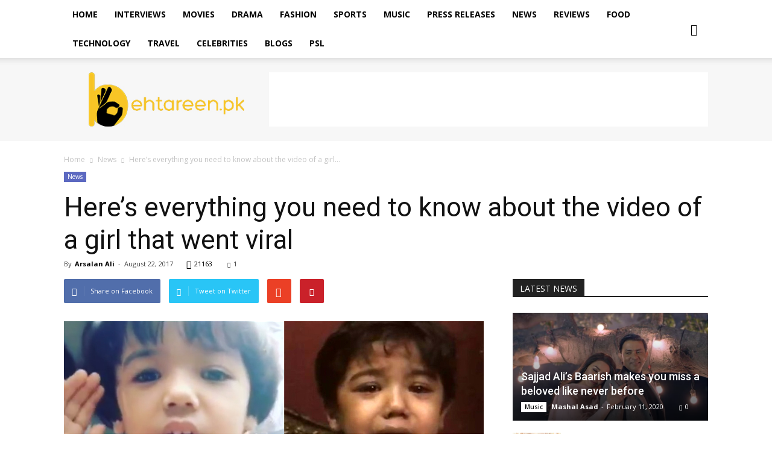

--- FILE ---
content_type: text/html; charset=UTF-8
request_url: https://www.behtareen.pk/9468heres-everything-you-need-to-know-about-the-video-of-a-girl-that-went-viral/
body_size: 23225
content:
<!doctype html >
<!--[if IE 8]>    <html class="ie8" lang="en"> <![endif]-->
<!--[if IE 9]>    <html class="ie9" lang="en"> <![endif]-->
<!--[if gt IE 8]><!--> <html lang="en-US" prefix="og: http://ogp.me/ns#"> <!--<![endif]-->
<head>
    <title>Here&#039;s everything you need to know about the video of a girl that went viral - Behtareen</title>
    <meta charset="UTF-8" />
    <meta name="viewport" content="width=device-width, initial-scale=1.0">
    <link rel="pingback" href="https://www.behtareen.pk/xmlrpc.php" />
    <meta property="og:image" content="https://behtareen.pk/wp-content/uploads/2017/08/Haya-girl-crying-numbers-toshi-sabri-virat-kohli-India-Pakistan.jpg" /><link rel="icon" type="image/png" href="https://behtareen.pk/wp-content/uploads/2016/04/favicon.png">
<!-- This site is optimized with the Yoast SEO plugin v5.9.3 - https://yoast.com/wordpress/plugins/seo/ -->
<meta name="description" content="A child went viral over social media in Pakistan and India. The girl was being forced to learn numbers while pleading to avoid being hit by a lady teacher."/>
<link rel="canonical" href="https://www.behtareen.pk/9468heres-everything-you-need-to-know-about-the-video-of-a-girl-that-went-viral/" />
<meta property="og:locale" content="en_US" />
<meta property="og:type" content="article" />
<meta property="og:title" content="Here&#039;s everything you need to know about the video of a girl that went viral - Behtareen" />
<meta property="og:description" content="A child went viral over social media in Pakistan and India. The girl was being forced to learn numbers while pleading to avoid being hit by a lady teacher." />
<meta property="og:url" content="https://www.behtareen.pk/9468heres-everything-you-need-to-know-about-the-video-of-a-girl-that-went-viral/" />
<meta property="og:site_name" content="Behtareen" />
<meta property="article:section" content="News" />
<meta property="article:published_time" content="2017-08-22T23:42:43+00:00" />
<meta property="og:image" content="https://behtareen.pk/wp-content/uploads/2017/08/Haya-girl-crying-numbers-toshi-sabri-virat-kohli-India-Pakistan.jpg" />
<meta property="og:image:secure_url" content="https://behtareen.pk/wp-content/uploads/2017/08/Haya-girl-crying-numbers-toshi-sabri-virat-kohli-India-Pakistan.jpg" />
<meta property="og:image:width" content="696" />
<meta property="og:image:height" content="392" />
<meta name="twitter:card" content="summary" />
<meta name="twitter:description" content="A child went viral over social media in Pakistan and India. The girl was being forced to learn numbers while pleading to avoid being hit by a lady teacher." />
<meta name="twitter:title" content="Here&#039;s everything you need to know about the video of a girl that went viral - Behtareen" />
<meta name="twitter:image" content="https://behtareen.pk/wp-content/uploads/2017/08/Haya-girl-crying-numbers-toshi-sabri-virat-kohli-India-Pakistan.jpg" />
<script type='application/ld+json'>{"@context":"http:\/\/schema.org","@type":"WebSite","@id":"#website","url":"https:\/\/www.behtareen.pk\/","name":"Behtareen","potentialAction":{"@type":"SearchAction","target":"https:\/\/www.behtareen.pk\/?s={search_term_string}","query-input":"required name=search_term_string"}}</script>
<!-- / Yoast SEO plugin. -->

<link rel='dns-prefetch' href='//behtareen.pk' />
<link rel='dns-prefetch' href='//maxcdn.bootstrapcdn.com' />
<link rel='dns-prefetch' href='//fonts.googleapis.com' />
<link rel='dns-prefetch' href='//s.w.org' />
<link rel="alternate" type="application/rss+xml" title="Behtareen &raquo; Feed" href="https://www.behtareen.pk/feed/" />
<link rel="alternate" type="application/rss+xml" title="Behtareen &raquo; Comments Feed" href="https://www.behtareen.pk/comments/feed/" />
<link rel="alternate" type="application/rss+xml" title="Behtareen &raquo; Here&#8217;s everything you need to know about the video of a girl that went viral Comments Feed" href="https://www.behtareen.pk/9468heres-everything-you-need-to-know-about-the-video-of-a-girl-that-went-viral/feed/" />
		<script type="text/javascript">
			window._wpemojiSettings = {"baseUrl":"https:\/\/s.w.org\/images\/core\/emoji\/11\/72x72\/","ext":".png","svgUrl":"https:\/\/s.w.org\/images\/core\/emoji\/11\/svg\/","svgExt":".svg","source":{"concatemoji":"https:\/\/www.behtareen.pk\/wp-includes\/js\/wp-emoji-release.min.js?ver=4.9.26"}};
			!function(e,a,t){var n,r,o,i=a.createElement("canvas"),p=i.getContext&&i.getContext("2d");function s(e,t){var a=String.fromCharCode;p.clearRect(0,0,i.width,i.height),p.fillText(a.apply(this,e),0,0);e=i.toDataURL();return p.clearRect(0,0,i.width,i.height),p.fillText(a.apply(this,t),0,0),e===i.toDataURL()}function c(e){var t=a.createElement("script");t.src=e,t.defer=t.type="text/javascript",a.getElementsByTagName("head")[0].appendChild(t)}for(o=Array("flag","emoji"),t.supports={everything:!0,everythingExceptFlag:!0},r=0;r<o.length;r++)t.supports[o[r]]=function(e){if(!p||!p.fillText)return!1;switch(p.textBaseline="top",p.font="600 32px Arial",e){case"flag":return s([55356,56826,55356,56819],[55356,56826,8203,55356,56819])?!1:!s([55356,57332,56128,56423,56128,56418,56128,56421,56128,56430,56128,56423,56128,56447],[55356,57332,8203,56128,56423,8203,56128,56418,8203,56128,56421,8203,56128,56430,8203,56128,56423,8203,56128,56447]);case"emoji":return!s([55358,56760,9792,65039],[55358,56760,8203,9792,65039])}return!1}(o[r]),t.supports.everything=t.supports.everything&&t.supports[o[r]],"flag"!==o[r]&&(t.supports.everythingExceptFlag=t.supports.everythingExceptFlag&&t.supports[o[r]]);t.supports.everythingExceptFlag=t.supports.everythingExceptFlag&&!t.supports.flag,t.DOMReady=!1,t.readyCallback=function(){t.DOMReady=!0},t.supports.everything||(n=function(){t.readyCallback()},a.addEventListener?(a.addEventListener("DOMContentLoaded",n,!1),e.addEventListener("load",n,!1)):(e.attachEvent("onload",n),a.attachEvent("onreadystatechange",function(){"complete"===a.readyState&&t.readyCallback()})),(n=t.source||{}).concatemoji?c(n.concatemoji):n.wpemoji&&n.twemoji&&(c(n.twemoji),c(n.wpemoji)))}(window,document,window._wpemojiSettings);
		</script>
		<style type="text/css">
img.wp-smiley,
img.emoji {
	display: inline !important;
	border: none !important;
	box-shadow: none !important;
	height: 1em !important;
	width: 1em !important;
	margin: 0 .07em !important;
	vertical-align: -0.1em !important;
	background: none !important;
	padding: 0 !important;
}
</style>
<link rel='stylesheet' id='sb_instagram_styles-css'  href='https://behtareen.pk/wp-content/plugins/instagram-feed/css/sb-instagram.min.css?ver=1.10.2' type='text/css' media='all' />
<link rel='stylesheet' id='sb-font-awesome-css'  href='https://maxcdn.bootstrapcdn.com/font-awesome/4.7.0/css/font-awesome.min.css' type='text/css' media='all' />
<link rel='stylesheet' id='td_live_css_frontend-css'  href='https://behtareen.pk/wp-content/plugins/td-composer/css-live/assets/css/td_live_css_frontend.css?ver=4.9.26' type='text/css' media='all' />
<link rel='stylesheet' id='google-fonts-style-css'  href='https://fonts.googleapis.com/css?family=Open+Sans%3A300italic%2C400%2C400italic%2C600%2C600italic%2C700%7CRoboto%3A300%2C400%2C400italic%2C500%2C500italic%2C700%2C900&#038;ver=8.0' type='text/css' media='all' />
<link rel='stylesheet' id='js_composer_front-css'  href='https://behtareen.pk/wp-content/plugins/js_composer/assets/css/js_composer.min.css?ver=5.1.1' type='text/css' media='all' />
<link rel='stylesheet' id='td-theme-css'  href='https://behtareen.pk/wp-content/themes/Newspaper/style.css?ver=8.0' type='text/css' media='all' />
<link rel='stylesheet' id='td-theme-demo-style-css'  href='https://behtareen.pk/wp-content/themes/Newspaper/includes/demos/tech/demo_style.css?ver=8.0' type='text/css' media='all' />
<script>if (document.location.protocol != "https:") {document.location = document.URL.replace(/^http:/i, "https:");}</script><script type='text/javascript' src='https://behtareen.pk/wp-includes/js/jquery/jquery.js?ver=1.12.4'></script>
<script type='text/javascript' src='https://behtareen.pk/wp-includes/js/jquery/jquery-migrate.min.js?ver=1.4.1'></script>
<link rel='https://api.w.org/' href='https://www.behtareen.pk/wp-json/' />
<link rel="EditURI" type="application/rsd+xml" title="RSD" href="https://www.behtareen.pk/xmlrpc.php?rsd" />
<link rel="wlwmanifest" type="application/wlwmanifest+xml" href="https://www.behtareen.pk/wp-includes/wlwmanifest.xml" /> 
<meta name="generator" content="WordPress 4.9.26" />
<link rel='shortlink' href='https://www.behtareen.pk/?p=9468' />
<link rel="alternate" type="application/json+oembed" href="https://www.behtareen.pk/wp-json/oembed/1.0/embed?url=https%3A%2F%2Fwww.behtareen.pk%2F9468heres-everything-you-need-to-know-about-the-video-of-a-girl-that-went-viral%2F" />
<link rel="alternate" type="text/xml+oembed" href="https://www.behtareen.pk/wp-json/oembed/1.0/embed?url=https%3A%2F%2Fwww.behtareen.pk%2F9468heres-everything-you-need-to-know-about-the-video-of-a-girl-that-went-viral%2F&#038;format=xml" />
			<meta property="fb:pages" content="1014092505331803" />
							<meta property="ia:markup_url" content="https://www.behtareen.pk/9468heres-everything-you-need-to-know-about-the-video-of-a-girl-that-went-viral/?ia_markup=1" />
				<!-- HFCM by 99 Robots - Snippet # 1: FB Pixels -->
<!-- Meta Pixel Code -->
<script>
!function(f,b,e,v,n,t,s)
{if(f.fbq)return;n=f.fbq=function(){n.callMethod?
n.callMethod.apply(n,arguments):n.queue.push(arguments)};
if(!f._fbq)f._fbq=n;n.push=n;n.loaded=!0;n.version='2.0';
n.queue=[];t=b.createElement(e);t.async=!0;
t.src=v;s=b.getElementsByTagName(e)[0];
s.parentNode.insertBefore(t,s)}(window, document,'script',
'https://connect.facebook.net/en_US/fbevents.js');
fbq('init', '1145052273472810');
fbq('track', 'PageView');
</script>
<noscript><img height="1" width="1" style="display:none"
src="https://www.facebook.com/tr?id=1145052273472810&ev=PageView&noscript=1"
/></noscript>
<!-- End Meta Pixel Code -->
<!-- /end HFCM by 99 Robots -->
	<style id="tdw-css-placeholder"></style>			<script>
				window.tdwGlobal = {"adminUrl":"https:\/\/www.behtareen.pk\/wp-admin\/","wpRestNonce":"b52657cb40","wpRestUrl":"https:\/\/www.behtareen.pk\/wp-json\/","permalinkStructure":"\/%postname%\/"};
			</script>
			<!--[if lt IE 9]><script src="https://html5shim.googlecode.com/svn/trunk/html5.js"></script><![endif]-->
    
<!-- WordPress Facebook Integration Begin -->
<!-- Facebook Pixel Code -->
<script>
!function(f,b,e,v,n,t,s){if(f.fbq)return;n=f.fbq=function(){n.callMethod?
n.callMethod.apply(n,arguments):n.queue.push(arguments)};if(!f._fbq)f._fbq=n;
n.push=n;n.loaded=!0;n.version='2.0';n.queue=[];t=b.createElement(e);t.async=!0;
t.src=v;s=b.getElementsByTagName(e)[0];s.parentNode.insertBefore(t,s)}(window,
document,'script','https://connect.facebook.net/en_US/fbevents.js');
fbq('init', '1808016199218089', {}, {
    "agent": "wordpress-4.9.26-1.6.0"
});

fbq('track', 'PageView', {
    "source": "wordpress",
    "version": "4.9.26",
    "pluginVersion": "1.6.0"
});
</script>
<!-- DO NOT MODIFY -->
<!-- End Facebook Pixel Code -->
<!-- WordPress Facebook Integration end -->
      
<!-- Facebook Pixel Code -->
<noscript>
<img height="1" width="1" style="display:none"
src="https://www.facebook.com/tr?id=1808016199218089&ev=PageView&noscript=1"/>
</noscript>
<!-- DO NOT MODIFY -->
<!-- End Facebook Pixel Code -->
    <meta name="generator" content="Powered by Visual Composer - drag and drop page builder for WordPress."/>
<!--[if lte IE 9]><link rel="stylesheet" type="text/css" href="https://behtareen.pk/wp-content/plugins/js_composer/assets/css/vc_lte_ie9.min.css" media="screen"><![endif]-->
<!-- JS generated by theme -->

<script>
    
    

	    var tdBlocksArray = []; //here we store all the items for the current page

	    //td_block class - each ajax block uses a object of this class for requests
	    function tdBlock() {
		    this.id = '';
		    this.block_type = 1; //block type id (1-234 etc)
		    this.atts = '';
		    this.td_column_number = '';
		    this.td_current_page = 1; //
		    this.post_count = 0; //from wp
		    this.found_posts = 0; //from wp
		    this.max_num_pages = 0; //from wp
		    this.td_filter_value = ''; //current live filter value
		    this.is_ajax_running = false;
		    this.td_user_action = ''; // load more or infinite loader (used by the animation)
		    this.header_color = '';
		    this.ajax_pagination_infinite_stop = ''; //show load more at page x
	    }


        // td_js_generator - mini detector
        (function(){
            var htmlTag = document.getElementsByTagName("html")[0];

            if ( navigator.userAgent.indexOf("MSIE 10.0") > -1 ) {
                htmlTag.className += ' ie10';
            }

            if ( !!navigator.userAgent.match(/Trident.*rv\:11\./) ) {
                htmlTag.className += ' ie11';
            }

            if ( /(iPad|iPhone|iPod)/g.test(navigator.userAgent) ) {
                htmlTag.className += ' td-md-is-ios';
            }

            var user_agent = navigator.userAgent.toLowerCase();
            if ( user_agent.indexOf("android") > -1 ) {
                htmlTag.className += ' td-md-is-android';
            }

            if ( -1 !== navigator.userAgent.indexOf('Mac OS X')  ) {
                htmlTag.className += ' td-md-is-os-x';
            }

            if ( /chrom(e|ium)/.test(navigator.userAgent.toLowerCase()) ) {
               htmlTag.className += ' td-md-is-chrome';
            }

            if ( -1 !== navigator.userAgent.indexOf('Firefox') ) {
                htmlTag.className += ' td-md-is-firefox';
            }

            if ( -1 !== navigator.userAgent.indexOf('Safari') && -1 === navigator.userAgent.indexOf('Chrome') ) {
                htmlTag.className += ' td-md-is-safari';
            }

            if( -1 !== navigator.userAgent.indexOf('IEMobile') ){
                htmlTag.className += ' td-md-is-iemobile';
            }

        })();




        var tdLocalCache = {};

        ( function () {
            "use strict";

            tdLocalCache = {
                data: {},
                remove: function (resource_id) {
                    delete tdLocalCache.data[resource_id];
                },
                exist: function (resource_id) {
                    return tdLocalCache.data.hasOwnProperty(resource_id) && tdLocalCache.data[resource_id] !== null;
                },
                get: function (resource_id) {
                    return tdLocalCache.data[resource_id];
                },
                set: function (resource_id, cachedData) {
                    tdLocalCache.remove(resource_id);
                    tdLocalCache.data[resource_id] = cachedData;
                }
            };
        })();

    
    
var tds_login_sing_in_widget="show";
var td_viewport_interval_list=[{"limitBottom":767,"sidebarWidth":228},{"limitBottom":1018,"sidebarWidth":300},{"limitBottom":1140,"sidebarWidth":324}];
var td_animation_stack_effect="type0";
var tds_animation_stack=true;
var td_animation_stack_specific_selectors=".entry-thumb, img";
var td_animation_stack_general_selectors=".td-animation-stack img, .td-animation-stack .entry-thumb, .post img";
var td_ajax_url="https:\/\/www.behtareen.pk\/wp-admin\/admin-ajax.php?td_theme_name=Newspaper&v=8.0";
var td_get_template_directory_uri="https:\/\/behtareen.pk\/wp-content\/themes\/Newspaper";
var tds_snap_menu="smart_snap_always";
var tds_logo_on_sticky="show_header_logo";
var tds_header_style="2";
var td_please_wait="Please wait...";
var td_email_user_pass_incorrect="User or password incorrect!";
var td_email_user_incorrect="Email or username incorrect!";
var td_email_incorrect="Email incorrect!";
var tds_more_articles_on_post_enable="show";
var tds_more_articles_on_post_time_to_wait="";
var tds_more_articles_on_post_pages_distance_from_top=0;
var tds_theme_color_site_wide="#4ac5db";
var tds_smart_sidebar="enabled";
var tdThemeName="Newspaper";
var td_magnific_popup_translation_tPrev="Previous (Left arrow key)";
var td_magnific_popup_translation_tNext="Next (Right arrow key)";
var td_magnific_popup_translation_tCounter="%curr% of %total%";
var td_magnific_popup_translation_ajax_tError="The content from %url% could not be loaded.";
var td_magnific_popup_translation_image_tError="The image #%curr% could not be loaded.";
var td_ad_background_click_link="";
var td_ad_background_click_target="";
</script>

<script>
  (function(i,s,o,g,r,a,m){i['GoogleAnalyticsObject']=r;i[r]=i[r]||function(){
  (i[r].q=i[r].q||[]).push(arguments)},i[r].l=1*new Date();a=s.createElement(o),
  m=s.getElementsByTagName(o)[0];a.async=1;a.src=g;m.parentNode.insertBefore(a,m)
  })(window,document,'script','https://www.google-analytics.com/analytics.js','ga');

  ga('create', 'UA-77146068-1', 'auto');
  ga('send', 'pageview');

</script><script type="application/ld+json">
                        {
                            "@context": "http://schema.org",
                            "@type": "BreadcrumbList",
                            "itemListElement": [{
                            "@type": "ListItem",
                            "position": 1,
                                "item": {
                                "@type": "WebSite",
                                "@id": "https://www.behtareen.pk/",
                                "name": "Home"                                               
                            }
                        },{
                            "@type": "ListItem",
                            "position": 2,
                                "item": {
                                "@type": "WebPage",
                                "@id": "https://www.behtareen.pk/category/news/",
                                "name": "News"
                            }
                        },{
                            "@type": "ListItem",
                            "position": 3,
                                "item": {
                                "@type": "WebPage",
                                "@id": "https://www.behtareen.pk/9468heres-everything-you-need-to-know-about-the-video-of-a-girl-that-went-viral/",
                                "name": "Here&#8217;s everything you need to know about the video of a girl..."                                
                            }
                        }    ]
                        }
                       </script><noscript><style type="text/css"> .wpb_animate_when_almost_visible { opacity: 1; }</style></noscript></head>

<body data-rsssl=1 class="post-template-default single single-post postid-9468 single-format-standard 9468heres-everything-you-need-to-know-about-the-video-of-a-girl-that-went-viral global-block-template-1 single_template_2 wpb-js-composer js-comp-ver-5.1.1 vc_responsive td-animation-stack-type0 td-full-layout" itemscope="itemscope" itemtype="https://schema.org/WebPage">

        <div class="td-scroll-up"><i class="td-icon-menu-up"></i></div>
    
    <div class="td-menu-background"></div>
<div id="td-mobile-nav">
    <div class="td-mobile-container">
        <!-- mobile menu top section -->
        <div class="td-menu-socials-wrap">
            <!-- socials -->
            <div class="td-menu-socials">
                
        <span class="td-social-icon-wrap">
            <a target="_blank" href="https://www.facebook.com/BehtareenPK" title="Facebook">
                <i class="td-icon-font td-icon-facebook"></i>
            </a>
        </span>
        <span class="td-social-icon-wrap">
            <a target="_blank" href="https://www.instagram.com/behtareenpk/" title="Instagram">
                <i class="td-icon-font td-icon-instagram"></i>
            </a>
        </span>
        <span class="td-social-icon-wrap">
            <a target="_blank" href="https://twitter.com/Behtareenpk" title="Twitter">
                <i class="td-icon-font td-icon-twitter"></i>
            </a>
        </span>            </div>
            <!-- close button -->
            <div class="td-mobile-close">
                <a href="#"><i class="td-icon-close-mobile"></i></a>
            </div>
        </div>

        <!-- login section -->
                    <div class="td-menu-login-section">
                
    <div class="td-guest-wrap">
        <div class="td-menu-avatar"><div class="td-avatar-container"><img alt='' src='https://secure.gravatar.com/avatar/?s=80&#038;d=mm&#038;r=g' srcset='https://secure.gravatar.com/avatar/?s=160&#038;d=mm&#038;r=g 2x' class='avatar avatar-80 photo avatar-default' height='80' width='80' /></div></div>
        <div class="td-menu-login"><a id="login-link-mob">Sign in</a></div>
    </div>
            </div>
        
        <!-- menu section -->
        <div class="td-mobile-content">
            <div class="menu-td-demo-header-menu-container"><ul id="menu-td-demo-header-menu" class="td-mobile-main-menu"><li id="menu-item-219" class="menu-item menu-item-type-post_type menu-item-object-page menu-item-home menu-item-first menu-item-219"><a href="https://www.behtareen.pk/">Home</a></li>
<li id="menu-item-210" class="menu-item menu-item-type-taxonomy menu-item-object-category menu-item-210"><a href="https://www.behtareen.pk/category/interviews/">Interviews</a></li>
<li id="menu-item-211" class="menu-item menu-item-type-taxonomy menu-item-object-category menu-item-211"><a href="https://www.behtareen.pk/category/movies/">Movies</a></li>
<li id="menu-item-217" class="menu-item menu-item-type-taxonomy menu-item-object-category menu-item-217"><a href="https://www.behtareen.pk/category/drama/">Drama</a></li>
<li id="menu-item-218" class="menu-item menu-item-type-taxonomy menu-item-object-category menu-item-218"><a href="https://www.behtareen.pk/category/fashion/">Fashion</a></li>
<li id="menu-item-216" class="menu-item menu-item-type-taxonomy menu-item-object-category menu-item-216"><a href="https://www.behtareen.pk/category/sports/">Sports</a></li>
<li id="menu-item-212" class="menu-item menu-item-type-taxonomy menu-item-object-category menu-item-212"><a href="https://www.behtareen.pk/category/music/">Music</a></li>
<li id="menu-item-472" class="menu-item menu-item-type-taxonomy menu-item-object-category menu-item-472"><a href="https://www.behtareen.pk/category/pressrelease/">Press Releases</a></li>
<li id="menu-item-213" class="menu-item menu-item-type-taxonomy menu-item-object-category current-post-ancestor current-menu-parent current-post-parent menu-item-213"><a href="https://www.behtareen.pk/category/news/">News</a></li>
<li id="menu-item-215" class="menu-item menu-item-type-taxonomy menu-item-object-category menu-item-215"><a href="https://www.behtareen.pk/category/reviews/">Reviews</a></li>
<li id="menu-item-2268" class="menu-item menu-item-type-taxonomy menu-item-object-category menu-item-2268"><a href="https://www.behtareen.pk/category/food/">Food</a></li>
<li id="menu-item-2269" class="menu-item menu-item-type-taxonomy menu-item-object-category menu-item-2269"><a href="https://www.behtareen.pk/category/technology/">Technology</a></li>
<li id="menu-item-2270" class="menu-item menu-item-type-taxonomy menu-item-object-category menu-item-2270"><a href="https://www.behtareen.pk/category/travel/">Travel</a></li>
<li id="menu-item-2573" class="menu-item menu-item-type-taxonomy menu-item-object-category menu-item-2573"><a href="https://www.behtareen.pk/category/celebrities/">Celebrities</a></li>
<li id="menu-item-4229" class="menu-item menu-item-type-taxonomy menu-item-object-category menu-item-4229"><a href="https://www.behtareen.pk/category/blogs/">Blogs</a></li>
<li id="menu-item-23282" class="menu-item menu-item-type-taxonomy menu-item-object-category menu-item-23282"><a href="https://www.behtareen.pk/category/psl/">PSL</a></li>
</ul></div>        </div>
    </div>

    <!-- register/login section -->
            <div id="login-form-mobile" class="td-register-section">
            
            <div id="td-login-mob" class="td-login-animation td-login-hide-mob">
            	<!-- close button -->
	            <div class="td-login-close">
	                <a href="#" class="td-back-button"><i class="td-icon-read-down"></i></a>
	                <div class="td-login-title">Sign in</div>
	                <!-- close button -->
		            <div class="td-mobile-close">
		                <a href="#"><i class="td-icon-close-mobile"></i></a>
		            </div>
	            </div>
	            <div class="td-login-form-wrap">
	                <div class="td-login-panel-title"><span>Welcome!</span>Log into your account</div>
	                <div class="td_display_err"></div>
	                <div class="td-login-inputs"><input class="td-login-input" type="text" name="login_email" id="login_email-mob" value="" required><label>your username</label></div>
	                <div class="td-login-inputs"><input class="td-login-input" type="password" name="login_pass" id="login_pass-mob" value="" required><label>your password</label></div>
	                <input type="button" name="login_button" id="login_button-mob" class="td-login-button" value="LOG IN">
	                <div class="td-login-info-text"><a href="#" id="forgot-pass-link-mob">Forgot your password?</a></div>
                </div>
            </div>

            

            <div id="td-forgot-pass-mob" class="td-login-animation td-login-hide-mob">
                <!-- close button -->
	            <div class="td-forgot-pass-close">
	                <a href="#" class="td-back-button"><i class="td-icon-read-down"></i></a>
	                <div class="td-login-title">Password recovery</div>
	            </div>
	            <div class="td-login-form-wrap">
	                <div class="td-login-panel-title">Recover your password</div>
	                <div class="td_display_err"></div>
	                <div class="td-login-inputs"><input class="td-login-input" type="text" name="forgot_email" id="forgot_email-mob" value="" required><label>your email</label></div>
	                <input type="button" name="forgot_button" id="forgot_button-mob" class="td-login-button" value="Send My Pass">
                </div>
            </div>
        </div>
    </div>    <div class="td-search-background"></div>
<div class="td-search-wrap-mob">
	<div class="td-drop-down-search" aria-labelledby="td-header-search-button">
		<form method="get" class="td-search-form" action="https://www.behtareen.pk/">
			<!-- close button -->
			<div class="td-search-close">
				<a href="#"><i class="td-icon-close-mobile"></i></a>
			</div>
			<div role="search" class="td-search-input">
				<span>Search</span>
				<input id="td-header-search-mob" type="text" value="" name="s" autocomplete="off" />
			</div>
		</form>
		<div id="td-aj-search-mob"></div>
	</div>
</div>    
    
    <div id="td-outer-wrap" class="td-theme-wrap">
    
        <!--
Header style 2
-->
<div class="td-header-wrap td-header-style-2">

    <div class="td-header-top-menu-full td-container-wrap ">
        <div class="td-container td-header-row td-header-top-menu">
            <!-- LOGIN MODAL -->

                <div  id="login-form" class="white-popup-block mfp-hide mfp-with-anim">
                    <div class="td-login-wrap">
                        <a href="#" class="td-back-button"><i class="td-icon-modal-back"></i></a>
                        <div id="td-login-div" class="td-login-form-div td-display-block">
                            <div class="td-login-panel-title">Sign in</div>
                            <div class="td-login-panel-descr">Welcome! Log into your account</div>
                            <div class="td_display_err"></div>
                            <div class="td-login-inputs"><input class="td-login-input" type="text" name="login_email" id="login_email" value="" required><label>your username</label></div>
	                        <div class="td-login-inputs"><input class="td-login-input" type="password" name="login_pass" id="login_pass" value="" required><label>your password</label></div>
                            <input type="button" name="login_button" id="login_button" class="wpb_button btn td-login-button" value="Login">
                            <div class="td-login-info-text"><a href="#" id="forgot-pass-link">Forgot your password? Get help</a></div>
                            
                        </div>

                        

                         <div id="td-forgot-pass-div" class="td-login-form-div td-display-none">
                            <div class="td-login-panel-title">Password recovery</div>
                            <div class="td-login-panel-descr">Recover your password</div>
                            <div class="td_display_err"></div>
                            <div class="td-login-inputs"><input class="td-login-input" type="text" name="forgot_email" id="forgot_email" value="" required><label>your email</label></div>
                            <input type="button" name="forgot_button" id="forgot_button" class="wpb_button btn td-login-button" value="Send My Password">
                            <div class="td-login-info-text">A password will be e-mailed to you.</div>
                        </div>
                    </div>
                </div>
                        </div>
    </div>

    <div class="td-header-menu-wrap-full td-container-wrap ">
        <div class="td-header-menu-wrap td-header-gradient">
            <div class="td-container td-header-row td-header-main-menu">
                <div id="td-header-menu" role="navigation">
    <div id="td-top-mobile-toggle"><a href="#"><i class="td-icon-font td-icon-mobile"></i></a></div>
    <div class="td-main-menu-logo td-logo-in-header">
        		<a class="td-mobile-logo td-sticky-header" href="https://www.behtareen.pk/">
			<img src="https://behtareen.pk/wp-content/uploads/2016/04/behtareen-logo-website-footer.png" alt=""/>
		</a>
			<a class="td-header-logo td-sticky-header" href="https://www.behtareen.pk/">
			<img class="td-retina-data" data-retina="https://behtareen.pk/wp-content/uploads/2016/04/behtareen-logo-website-1.jpg" src="https://behtareen.pk/wp-content/uploads/2016/04/behtareen-logo-website-1.jpg" alt=""/>
		</a>
	    </div>
    <div class="menu-td-demo-header-menu-container"><ul id="menu-td-demo-header-menu-1" class="sf-menu"><li class="menu-item menu-item-type-post_type menu-item-object-page menu-item-home menu-item-first td-menu-item td-normal-menu menu-item-219"><a href="https://www.behtareen.pk/">Home</a></li>
<li class="menu-item menu-item-type-taxonomy menu-item-object-category td-menu-item td-normal-menu menu-item-210"><a href="https://www.behtareen.pk/category/interviews/">Interviews</a></li>
<li class="menu-item menu-item-type-taxonomy menu-item-object-category td-menu-item td-normal-menu menu-item-211"><a href="https://www.behtareen.pk/category/movies/">Movies</a></li>
<li class="menu-item menu-item-type-taxonomy menu-item-object-category td-menu-item td-normal-menu menu-item-217"><a href="https://www.behtareen.pk/category/drama/">Drama</a></li>
<li class="menu-item menu-item-type-taxonomy menu-item-object-category td-menu-item td-normal-menu menu-item-218"><a href="https://www.behtareen.pk/category/fashion/">Fashion</a></li>
<li class="menu-item menu-item-type-taxonomy menu-item-object-category td-menu-item td-normal-menu menu-item-216"><a href="https://www.behtareen.pk/category/sports/">Sports</a></li>
<li class="menu-item menu-item-type-taxonomy menu-item-object-category td-menu-item td-normal-menu menu-item-212"><a href="https://www.behtareen.pk/category/music/">Music</a></li>
<li class="menu-item menu-item-type-taxonomy menu-item-object-category td-menu-item td-normal-menu menu-item-472"><a href="https://www.behtareen.pk/category/pressrelease/">Press Releases</a></li>
<li class="menu-item menu-item-type-taxonomy menu-item-object-category current-post-ancestor current-menu-parent current-post-parent td-menu-item td-normal-menu menu-item-213"><a href="https://www.behtareen.pk/category/news/">News</a></li>
<li class="menu-item menu-item-type-taxonomy menu-item-object-category td-menu-item td-normal-menu menu-item-215"><a href="https://www.behtareen.pk/category/reviews/">Reviews</a></li>
<li class="menu-item menu-item-type-taxonomy menu-item-object-category td-menu-item td-normal-menu menu-item-2268"><a href="https://www.behtareen.pk/category/food/">Food</a></li>
<li class="menu-item menu-item-type-taxonomy menu-item-object-category td-menu-item td-normal-menu menu-item-2269"><a href="https://www.behtareen.pk/category/technology/">Technology</a></li>
<li class="menu-item menu-item-type-taxonomy menu-item-object-category td-menu-item td-normal-menu menu-item-2270"><a href="https://www.behtareen.pk/category/travel/">Travel</a></li>
<li class="menu-item menu-item-type-taxonomy menu-item-object-category td-menu-item td-normal-menu menu-item-2573"><a href="https://www.behtareen.pk/category/celebrities/">Celebrities</a></li>
<li class="menu-item menu-item-type-taxonomy menu-item-object-category td-menu-item td-normal-menu menu-item-4229"><a href="https://www.behtareen.pk/category/blogs/">Blogs</a></li>
<li class="menu-item menu-item-type-taxonomy menu-item-object-category td-menu-item td-normal-menu menu-item-23282"><a href="https://www.behtareen.pk/category/psl/">PSL</a></li>
</ul></div></div>


<div class="td-search-wrapper">
    <div id="td-top-search">
        <!-- Search -->
        <div class="header-search-wrap">
            <div class="dropdown header-search">
                <a id="td-header-search-button" href="#" role="button" class="dropdown-toggle " data-toggle="dropdown"><i class="td-icon-search"></i></a>
                <a id="td-header-search-button-mob" href="#" role="button" class="dropdown-toggle " data-toggle="dropdown"><i class="td-icon-search"></i></a>
            </div>
        </div>
    </div>
</div>

<div class="header-search-wrap">
	<div class="dropdown header-search">
		<div class="td-drop-down-search" aria-labelledby="td-header-search-button">
			<form method="get" class="td-search-form" action="https://www.behtareen.pk/">
				<div role="search" class="td-head-form-search-wrap">
					<input id="td-header-search" type="text" value="" name="s" autocomplete="off" /><input class="wpb_button wpb_btn-inverse btn" type="submit" id="td-header-search-top" value="Search" />
				</div>
			</form>
			<div id="td-aj-search"></div>
		</div>
	</div>
</div>            </div>
        </div>
    </div>

    <div class="td-banner-wrap-full td-container-wrap ">
        <div class="td-container td-header-row td-header-header">
            <div class="td-header-sp-logo">
                        <a class="td-main-logo" href="https://www.behtareen.pk/">
            <img class="td-retina-data" data-retina="https://behtareen.pk/wp-content/uploads/2016/04/behtareen-logo-website-1.jpg" src="https://behtareen.pk/wp-content/uploads/2016/04/behtareen-logo-website-1.jpg" alt=""/>
            <span class="td-visual-hidden">Behtareen</span>
        </a>
                </div>
            <div class="td-header-sp-recs">
                <div class="td-header-rec-wrap">
    
 <!-- A generated by theme --> 

<script async src="//pagead2.googlesyndication.com/pagead/js/adsbygoogle.js"></script><div class="td-g-rec td-g-rec-id-header  ">
<script type="text/javascript">
var td_screen_width = window.innerWidth;

                    if ( td_screen_width >= 1140 ) {
                        /* large monitors */
                        document.write('<ins class="adsbygoogle" style="display:inline-block;width:728px;height:90px" data-ad-client="ca-pub-6856517933165879" data-ad-slot="8436081148"></ins>');
                        (adsbygoogle = window.adsbygoogle || []).push({});
                    }
            
	                    if ( td_screen_width >= 1019  && td_screen_width < 1140 ) {
	                        /* landscape tablets */
                        document.write('<ins class="adsbygoogle" style="display:inline-block;width:468px;height:60px" data-ad-client="ca-pub-6856517933165879" data-ad-slot="8436081148"></ins>');
	                        (adsbygoogle = window.adsbygoogle || []).push({});
	                    }
	                
                    if ( td_screen_width >= 768  && td_screen_width < 1019 ) {
                        /* portrait tablets */
                        document.write('<ins class="adsbygoogle" style="display:inline-block;width:468px;height:60px" data-ad-client="ca-pub-6856517933165879" data-ad-slot="8436081148"></ins>');
                        (adsbygoogle = window.adsbygoogle || []).push({});
                    }
                
                    if ( td_screen_width < 768 ) {
                        /* Phones */
                        document.write('<ins class="adsbygoogle" style="display:inline-block;width:320px;height:50px" data-ad-client="ca-pub-6856517933165879" data-ad-slot="8436081148"></ins>');
                        (adsbygoogle = window.adsbygoogle || []).push({});
                    }
                </script>
</div>

 <!-- end A --> 


</div>            </div>
        </div>
    </div>

</div><div class="td-main-content-wrap td-container-wrap">

    <div class="td-container td-post-template-2">
        <article id="post-9468" class="post-9468 post type-post status-publish format-standard has-post-thumbnail hentry category-news" itemscope itemtype="https://schema.org/Article">
            <div class="td-pb-row">
                <div class="td-pb-span12">
                    <div class="td-post-header">
                        <div class="td-crumb-container"><div class="entry-crumbs"><span><a title="" class="entry-crumb" href="https://www.behtareen.pk/">Home</a></span> <i class="td-icon-right td-bread-sep"></i> <span><a title="View all posts in News" class="entry-crumb" href="https://www.behtareen.pk/category/news/">News</a></span> <i class="td-icon-right td-bread-sep td-bred-no-url-last"></i> <span class="td-bred-no-url-last">Here&#8217;s everything you need to know about the video of a girl...</span></div></div>

                        <ul class="td-category"><li class="entry-category"><a  style="background-color:#5c69c1; color:#fff; border-color:#5c69c1;" href="https://www.behtareen.pk/category/news/">News</a></li></ul>
                        <header class="td-post-title">
                            <h1 class="entry-title">Here&#8217;s everything you need to know about the video of a girl that went viral</h1>

                            

                            <div class="td-module-meta-info">
                                <div class="td-post-author-name"><div class="td-author-by">By</div> <a href="https://www.behtareen.pk/author/admin/">Arsalan Ali</a><div class="td-author-line"> - </div> </div>                                <span class="td-post-date"><time class="entry-date updated td-module-date" datetime="2017-08-22T23:42:43+00:00" >August 22, 2017</time></span>                                <div class="td-post-views"><i class="td-icon-views"></i><span class="td-nr-views-9468">21163</span></div>                                <div class="td-post-comments"><a href="https://www.behtareen.pk/9468heres-everything-you-need-to-know-about-the-video-of-a-girl-that-went-viral/#comments"><i class="td-icon-comments"></i>1</a></div>                            </div>

                        </header>
                    </div>
                </div>
            </div> <!-- /.td-pb-row -->

            <div class="td-pb-row">
                                            <div class="td-pb-span8 td-main-content" role="main">
                                <div class="td-ss-main-content">
                                    
        <div class="td-post-sharing td-post-sharing-top ">
				<div class="td-default-sharing">
		            <a class="td-social-sharing-buttons td-social-facebook" href="https://www.facebook.com/sharer.php?u=https%3A%2F%2Fwww.behtareen.pk%2F9468heres-everything-you-need-to-know-about-the-video-of-a-girl-that-went-viral%2F" onclick="window.open(this.href, 'mywin','left=50,top=50,width=600,height=350,toolbar=0'); return false;"><i class="td-icon-facebook"></i><div class="td-social-but-text">Share on Facebook</div></a>
		            <a class="td-social-sharing-buttons td-social-twitter" href="https://twitter.com/intent/tweet?text=Here%E2%80%99s+everything+you+need+to+know+about+the+video+of+a+girl+that+went+viral&url=https%3A%2F%2Fwww.behtareen.pk%2F9468heres-everything-you-need-to-know-about-the-video-of-a-girl-that-went-viral%2F&via=behtareenpk"  ><i class="td-icon-twitter"></i><div class="td-social-but-text">Tweet on Twitter</div></a>
		            <a class="td-social-sharing-buttons td-social-google" href="https://plus.google.com/share?url=https://www.behtareen.pk/9468heres-everything-you-need-to-know-about-the-video-of-a-girl-that-went-viral/" onclick="window.open(this.href, 'mywin','left=50,top=50,width=600,height=350,toolbar=0'); return false;"><i class="td-icon-googleplus"></i></a>
		            <a class="td-social-sharing-buttons td-social-pinterest" href="https://pinterest.com/pin/create/button/?url=https://www.behtareen.pk/9468heres-everything-you-need-to-know-about-the-video-of-a-girl-that-went-viral/&amp;media=https://behtareen.pk/wp-content/uploads/2017/08/Haya-girl-crying-numbers-toshi-sabri-virat-kohli-India-Pakistan.jpg&description=A child went viral over social media in Pakistan and India. The girl was being forced to learn numbers while pleading to avoid being hit by a lady teacher." onclick="window.open(this.href, 'mywin','left=50,top=50,width=600,height=350,toolbar=0'); return false;"><i class="td-icon-pinterest"></i></a>
		            <a class="td-social-sharing-buttons td-social-whatsapp" href="whatsapp://send?text=Here%E2%80%99s+everything+you+need+to+know+about+the+video+of+a+girl+that+went+viral%20-%20https%3A%2F%2Fwww.behtareen.pk%2F9468heres-everything-you-need-to-know-about-the-video-of-a-girl-that-went-viral%2F" ><i class="td-icon-whatsapp"></i></a>
	            </div></div>

        <div class="td-post-content">
            <div class="td-post-featured-image"><a href="https://behtareen.pk/wp-content/uploads/2017/08/Haya-girl-crying-numbers-toshi-sabri-virat-kohli-India-Pakistan.jpg" data-caption=""><img width="696" height="392" class="entry-thumb td-modal-image" src="https://behtareen.pk/wp-content/uploads/2017/08/Haya-girl-crying-numbers-toshi-sabri-virat-kohli-India-Pakistan-696x392.jpg" srcset="https://behtareen.pk/wp-content/uploads/2017/08/Haya-girl-crying-numbers-toshi-sabri-virat-kohli-India-Pakistan.jpg 696w, https://behtareen.pk/wp-content/uploads/2017/08/Haya-girl-crying-numbers-toshi-sabri-virat-kohli-India-Pakistan-300x169.jpg 300w" sizes="(max-width: 696px) 100vw, 696px" alt="" title="Haya girl crying numbers toshi sabri virat kohli India Pakistan"/></a></div>
            <p>This last week, a very disheartening video of a child went viral over social media in Pakistan and India. The child was seen being forced to learn numbers while pleading to avoid being hit by a lady teacher. Celebrities in Pakistan and India felt the pain of the kid and took to social media to condemn the unpleasant act.</p>
<p>Yesterday, an Indian media report revealed that the kid name was Haya, she was the niece of Sa Re Ga Ma Pa famed Bollywood singers Toshi and Sharib Sabri and that lady teacher was actually her mother.</p>
<blockquote class="instagram-media" data-instgrm-captioned data-instgrm-version="7" style=" background:#FFF; border:0; border-radius:3px; box-shadow:0 0 1px 0 rgba(0,0,0,0.5),0 1px 10px 0 rgba(0,0,0,0.15); margin: 1px; max-width:658px; padding:0; width:99.375%; width:-webkit-calc(100% - 2px); width:calc(100% - 2px);">
<div style="padding:8px;">
<div style=" background:#F8F8F8; line-height:0; margin-top:40px; padding:62.5% 0; text-align:center; width:100%;">
<div style=" background:url([data-uri]); display:block; height:44px; margin:0 auto -44px; position:relative; top:-22px; width:44px;"></div>
</div>
<p style=" margin:8px 0 0 0; padding:0 4px;"> <a href="https://www.instagram.com/p/BX9ovhvAsbe/" style=" color:#000; font-family:Arial,sans-serif; font-size:14px; font-style:normal; font-weight:normal; line-height:17px; text-decoration:none; word-wrap:break-word;" target="_blank">The fact that the pain and anger of the child is ignored and ones own ego to make the child learn is so massive that compassion has totally gone out of the window. This is shocking and saddening to another dimension. A child can never learn if intimidated. This is hurtful.</a></p>
<p style=" color:#c9c8cd; font-family:Arial,sans-serif; font-size:14px; line-height:17px; margin-bottom:0; margin-top:8px; overflow:hidden; padding:8px 0 7px; text-align:center; text-overflow:ellipsis; white-space:nowrap;">A post shared by Virat Kohli (@virat.kohli) on <time style=" font-family:Arial,sans-serif; font-size:14px; line-height:17px;" datetime="2017-08-19T05:08:00+00:00">Aug 18, 2017 at 10:08pm PDT</time></p>
</div>
</blockquote>

 <!-- A generated by theme --> 

<script async src="//pagead2.googlesyndication.com/pagead/js/adsbygoogle.js"></script><div class="td-g-rec td-g-rec-id-content_inlineright  ">
<script type="text/javascript">
var td_screen_width = window.innerWidth;

                    if ( td_screen_width >= 1140 ) {
                        /* large monitors */
                        document.write('<ins class="adsbygoogle" style="display:inline-block;width:300px;height:250px" data-ad-client="ca-pub-6856517933165879" data-ad-slot="3183754468"></ins>');
                        (adsbygoogle = window.adsbygoogle || []).push({});
                    }
            
	                    if ( td_screen_width >= 1019  && td_screen_width < 1140 ) {
	                        /* landscape tablets */
                        document.write('<ins class="adsbygoogle" style="display:inline-block;width:300px;height:250px" data-ad-client="ca-pub-6856517933165879" data-ad-slot="3183754468"></ins>');
	                        (adsbygoogle = window.adsbygoogle || []).push({});
	                    }
	                
                    if ( td_screen_width >= 768  && td_screen_width < 1019 ) {
                        /* portrait tablets */
                        document.write('<ins class="adsbygoogle" style="display:inline-block;width:200px;height:200px" data-ad-client="ca-pub-6856517933165879" data-ad-slot="3183754468"></ins>');
                        (adsbygoogle = window.adsbygoogle || []).push({});
                    }
                
                    if ( td_screen_width < 768 ) {
                        /* Phones */
                        document.write('<ins class="adsbygoogle" style="display:inline-block;width:300px;height:250px" data-ad-client="ca-pub-6856517933165879" data-ad-slot="3183754468"></ins>');
                        (adsbygoogle = window.adsbygoogle || []).push({});
                    }
                </script>
</div>

 <!-- end A --> 

<p><script async defer src="//platform.instagram.com/en_US/embeds.js"></script></p>
<p>According to <a href="http://www.hindustantimes.com/bollywood/the-girl-in-virat-kohli-s-instagram-post-is-sabri-s-niece-here-s-what-toshi-has-to-say/story-GDjkzygOi657sCTa0W7dfI.html" target="_blank" rel="noopener">Hindustan Times story</a>, the video was made by Haya&#8217;s mother to show it to her father and uncle that how stubborn she has become. It was shared in family whatsApp group and went viral through unknown sources. &#8220;We know about our child better. Haya’s nature is such that after being scolded, the next minute she runs off to play. But, because of her nature if we don’t push her, she won’t study,” shared Toshi.</p>
<blockquote class="instagram-media" data-instgrm-captioned data-instgrm-version="7" style=" background:#FFF; border:0; border-radius:3px; box-shadow:0 0 1px 0 rgba(0,0,0,0.5),0 1px 10px 0 rgba(0,0,0,0.15); margin: 1px; max-width:658px; padding:0; width:99.375%; width:-webkit-calc(100% - 2px); width:calc(100% - 2px);">
<div style="padding:8px;">
<div style=" background:#F8F8F8; line-height:0; margin-top:40px; padding:50.0% 0; text-align:center; width:100%;">
<div style=" background:url([data-uri]); display:block; height:44px; margin:0 auto -44px; position:relative; top:-22px; width:44px;"></div>
</div>
<p style=" margin:8px 0 0 0; padding:0 4px;"> <a href="https://www.instagram.com/p/BJHwQ6xDrjg/" style=" color:#000; font-family:Arial,sans-serif; font-size:14px; font-style:normal; font-weight:normal; line-height:17px; text-decoration:none; word-wrap:break-word;" target="_blank">Independance day wish from my jaanam baby JAI HIND</a></p>
<p style=" color:#c9c8cd; font-family:Arial,sans-serif; font-size:14px; line-height:17px; margin-bottom:0; margin-top:8px; overflow:hidden; padding:8px 0 7px; text-align:center; text-overflow:ellipsis; white-space:nowrap;">A post shared by Sharib Sabri (@sharibsabri) on <time style=" font-family:Arial,sans-serif; font-size:14px; line-height:17px;" datetime="2016-08-15T07:35:13+00:00">Aug 15, 2016 at 12:35am PDT</time></p>
</div>
</blockquote>
<p><script async defer src="//platform.instagram.com/en_US/embeds.js"></script></p>
<p>“All the crying was for that moment so that her mother doesn’t make her study and let her play. Haya is just about 3 years old. In every house there are different kind of children. Ours is a very stubborn child but is extremely dear to us,” he continued.</p>
<p>Reportedly, Haya&#8217;s uncle believes that it’s important for the child to learn, and it’s okay for one to overlook the tantrums of the child if it’s the question of education. “The homework she gets in nursery, of learning numbers, she’ll never be able to learn. All the crying was for that moment so that her mother doesn’t make her study and let her play. Haya is just about 3 years old. It’s not a big issue. In every house there are different kind of children. Ours is a very stubborn child but is extremely dear to us.&#8221; Toshi added.</p>
<blockquote class="instagram-media" data-instgrm-captioned data-instgrm-version="7" style=" background:#FFF; border:0; border-radius:3px; box-shadow:0 0 1px 0 rgba(0,0,0,0.5),0 1px 10px 0 rgba(0,0,0,0.15); margin: 1px; max-width:658px; padding:0; width:99.375%; width:-webkit-calc(100% - 2px); width:calc(100% - 2px);">
<div style="padding:8px;">
<div style=" background:#F8F8F8; line-height:0; margin-top:40px; padding:50.0% 0; text-align:center; width:100%;">
<div style=" background:url([data-uri]); display:block; height:44px; margin:0 auto -44px; position:relative; top:-22px; width:44px;"></div>
</div>
<p style=" margin:8px 0 0 0; padding:0 4px;"> <a href="https://www.instagram.com/p/BGRsnEtPUnS/" style=" color:#000; font-family:Arial,sans-serif; font-size:14px; font-style:normal; font-weight:normal; line-height:17px; text-decoration:none; word-wrap:break-word;" target="_blank">meraaaa jaaanam baby chinese bacccha#daughters#mama#peace#</a></p>
<p style=" color:#c9c8cd; font-family:Arial,sans-serif; font-size:14px; line-height:17px; margin-bottom:0; margin-top:8px; overflow:hidden; padding:8px 0 7px; text-align:center; text-overflow:ellipsis; white-space:nowrap;">A post shared by Sharib Sabri (@sharibsabri) on <time style=" font-family:Arial,sans-serif; font-size:14px; line-height:17px;" datetime="2016-06-05T14:41:31+00:00">Jun 5, 2016 at 7:41am PDT</time></p>
</div>
</blockquote>
<p><script async defer src="//platform.instagram.com/en_US/embeds.js"></script></p>
        </div>


        <footer>
                        
            <div class="td-post-source-tags">
                                            </div>

            <div class="td-post-sharing td-post-sharing-bottom td-with-like"><span class="td-post-share-title">SHARE</span>
            <div class="td-default-sharing">
	            <a class="td-social-sharing-buttons td-social-facebook" href="https://www.facebook.com/sharer.php?u=https%3A%2F%2Fwww.behtareen.pk%2F9468heres-everything-you-need-to-know-about-the-video-of-a-girl-that-went-viral%2F" onclick="window.open(this.href, 'mywin','left=50,top=50,width=600,height=350,toolbar=0'); return false;"><i class="td-icon-facebook"></i><div class="td-social-but-text">Facebook</div></a>
	            <a class="td-social-sharing-buttons td-social-twitter" href="https://twitter.com/intent/tweet?text=Here%E2%80%99s+everything+you+need+to+know+about+the+video+of+a+girl+that+went+viral&url=https%3A%2F%2Fwww.behtareen.pk%2F9468heres-everything-you-need-to-know-about-the-video-of-a-girl-that-went-viral%2F&via=behtareenpk"><i class="td-icon-twitter"></i><div class="td-social-but-text">Twitter</div></a>
	            <a class="td-social-sharing-buttons td-social-google" href="https://plus.google.com/share?url=https://www.behtareen.pk/9468heres-everything-you-need-to-know-about-the-video-of-a-girl-that-went-viral/" onclick="window.open(this.href, 'mywin','left=50,top=50,width=600,height=350,toolbar=0'); return false;"><i class="td-icon-googleplus"></i></a>
	            <a class="td-social-sharing-buttons td-social-pinterest" href="https://pinterest.com/pin/create/button/?url=https://www.behtareen.pk/9468heres-everything-you-need-to-know-about-the-video-of-a-girl-that-went-viral/&amp;media=https://behtareen.pk/wp-content/uploads/2017/08/Haya-girl-crying-numbers-toshi-sabri-virat-kohli-India-Pakistan.jpg&description=A child went viral over social media in Pakistan and India. The girl was being forced to learn numbers while pleading to avoid being hit by a lady teacher." onclick="window.open(this.href, 'mywin','left=50,top=50,width=600,height=350,toolbar=0'); return false;"><i class="td-icon-pinterest"></i></a>
	            <a class="td-social-sharing-buttons td-social-whatsapp" href="whatsapp://send?text=Here%E2%80%99s+everything+you+need+to+know+about+the+video+of+a+girl+that+went+viral%20-%20https%3A%2F%2Fwww.behtareen.pk%2F9468heres-everything-you-need-to-know-about-the-video-of-a-girl-that-went-viral%2F" ><i class="td-icon-whatsapp"></i></a>
            </div><div class="td-classic-sharing"><ul><li class="td-classic-facebook"><iframe frameBorder="0" src="https://www.facebook.com/plugins/like.php?href=https://www.behtareen.pk/9468heres-everything-you-need-to-know-about-the-video-of-a-girl-that-went-viral/&amp;layout=button_count&amp;show_faces=false&amp;width=105&amp;action=like&amp;colorscheme=light&amp;height=21" style="border:none; overflow:hidden; width:105px; height:21px; background-color:transparent;"></iframe></li><li class="td-classic-twitter"><a href="https://twitter.com/share" class="twitter-share-button" data-url="https://www.behtareen.pk/9468heres-everything-you-need-to-know-about-the-video-of-a-girl-that-went-viral/" data-text="Here&#8217;s everything you need to know about the video of a girl that went viral" data-via="" data-lang="en">tweet</a> <script>!function(d,s,id){var js,fjs=d.getElementsByTagName(s)[0];if(!d.getElementById(id)){js=d.createElement(s);js.id=id;js.src="//platform.twitter.com/widgets.js";fjs.parentNode.insertBefore(js,fjs);}}(document,"script","twitter-wjs");</script></li></ul></div></div>            <div class="td-block-row td-post-next-prev"><div class="td-block-span6 td-post-prev-post"><div class="td-post-next-prev-content"><span>Previous article</span><a href="https://www.behtareen.pk/9444graeme-smith-to-coach-javed-afridi-benoni-zalmi/">Graeme Smith to coach Javed Afridi&#8217;s Benoni Zalmi</a></div></div><div class="td-next-prev-separator"></div><div class="td-block-span6 td-post-next-post"><div class="td-post-next-prev-content"><span>Next article</span><a href="https://www.behtareen.pk/9506imam-zamin-explores-the-theme-of-one-man-in-love-with-two-women/">Imam Zamin explores the theme of one man in love with two women</a></div></div></div>            <div class="author-box-wrap"><a href="https://www.behtareen.pk/author/admin/"><img alt='' src='https://secure.gravatar.com/avatar/a58781a158219f1ba3f3970ac58e0a81?s=96&#038;d=mm&#038;r=g' srcset='https://secure.gravatar.com/avatar/a58781a158219f1ba3f3970ac58e0a81?s=192&#038;d=mm&#038;r=g 2x' class='avatar avatar-96 photo' height='96' width='96' /></a><div class="desc"><div class="td-author-name vcard author"><span class="fn"><a href="https://www.behtareen.pk/author/admin/">Arsalan Ali</a></span></div><div class="td-author-description">Have everything but the bio;</div><div class="td-author-social"></div><div class="clearfix"></div></div></div>	        <span style="display: none;" itemprop="author" itemscope itemtype="https://schema.org/Person"><meta itemprop="name" content="Arsalan Ali"></span><meta itemprop="datePublished" content="2017-08-22T23:42:43+00:00"><meta itemprop="dateModified" content="2017-08-22T23:42:43+00:00"><meta itemscope itemprop="mainEntityOfPage" itemType="https://schema.org/WebPage" itemid="https://www.behtareen.pk/9468heres-everything-you-need-to-know-about-the-video-of-a-girl-that-went-viral/"/><span style="display: none;" itemprop="publisher" itemscope itemtype="https://schema.org/Organization"><span style="display: none;" itemprop="logo" itemscope itemtype="https://schema.org/ImageObject"><meta itemprop="url" content="https://behtareen.pk/wp-content/uploads/2016/04/behtareen-logo-website-1.jpg"></span><meta itemprop="name" content="Behtareen"></span><meta itemprop="headline " content="Here&#039;s everything you need to know about the video of a girl that went viral"><span style="display: none;" itemprop="image" itemscope itemtype="https://schema.org/ImageObject"><meta itemprop="url" content="https://behtareen.pk/wp-content/uploads/2017/08/Haya-girl-crying-numbers-toshi-sabri-virat-kohli-India-Pakistan.jpg"><meta itemprop="width" content="696"><meta itemprop="height" content="392"></span>        </footer>

    <div class="td_block_wrap td_block_related_posts td_uid_3_696e6268a5aac_rand td_with_ajax_pagination td-pb-border-top td_block_template_1"  data-td-block-uid="td_uid_3_696e6268a5aac" ><script>var block_td_uid_3_696e6268a5aac = new tdBlock();
block_td_uid_3_696e6268a5aac.id = "td_uid_3_696e6268a5aac";
block_td_uid_3_696e6268a5aac.atts = '{"limit":6,"sort":"","post_ids":"","tag_slug":"","autors_id":"","installed_post_types":"","category_id":"","category_ids":"","custom_title":"","custom_url":"","show_child_cat":"","sub_cat_ajax":"","ajax_pagination":"next_prev","header_color":"","header_text_color":"","ajax_pagination_infinite_stop":"","td_column_number":3,"td_ajax_preloading":"","td_ajax_filter_type":"td_custom_related","td_ajax_filter_ids":"","td_filter_default_txt":"All","color_preset":"","border_top":"","class":"td_uid_3_696e6268a5aac_rand","el_class":"","offset":"","css":"","tdc_css":"","tdc_css_class":"td_uid_3_696e6268a5aac_rand","live_filter":"cur_post_same_categories","live_filter_cur_post_id":9468,"live_filter_cur_post_author":"2","block_template_id":""}';
block_td_uid_3_696e6268a5aac.td_column_number = "3";
block_td_uid_3_696e6268a5aac.block_type = "td_block_related_posts";
block_td_uid_3_696e6268a5aac.post_count = "6";
block_td_uid_3_696e6268a5aac.found_posts = "1684";
block_td_uid_3_696e6268a5aac.header_color = "";
block_td_uid_3_696e6268a5aac.ajax_pagination_infinite_stop = "";
block_td_uid_3_696e6268a5aac.max_num_pages = "281";
tdBlocksArray.push(block_td_uid_3_696e6268a5aac);
</script><h4 class="td-related-title td-block-title"><a id="td_uid_4_696e6268bf816" class="td-related-left td-cur-simple-item" data-td_filter_value="" data-td_block_id="td_uid_3_696e6268a5aac" href="#">RELATED ARTICLES</a><a id="td_uid_5_696e6268bf81e" class="td-related-right" data-td_filter_value="td_related_more_from_author" data-td_block_id="td_uid_3_696e6268a5aac" href="#">MORE FROM AUTHOR</a></h4><div id=td_uid_3_696e6268a5aac class="td_block_inner">

	<div class="td-related-row">

	<div class="td-related-span4">

        <div class="td_module_related_posts td-animation-stack td_mod_related_posts">
            <div class="td-module-image">
                <div class="td-module-thumb"><a href="https://www.behtareen.pk/easypaisa-sets-standard-worker-safety-pakistans-outdoor-advertising-industry/" rel="bookmark" title="easypaisa sets the standard for worker safety in Pakistan’s outdoor advertising industry"><img width="218" height="150" class="entry-thumb" src="https://behtareen.pk/wp-content/uploads/2025/01/MixCollage-14-Jan-2025-08-28-PM-1462-218x150.jpg" srcset="https://behtareen.pk/wp-content/uploads/2025/01/MixCollage-14-Jan-2025-08-28-PM-1462-218x150.jpg 218w, https://behtareen.pk/wp-content/uploads/2025/01/MixCollage-14-Jan-2025-08-28-PM-1462-100x70.jpg 100w" sizes="(max-width: 218px) 100vw, 218px" alt="" title="easypaisa sets the standard for worker safety in Pakistan’s outdoor advertising industry"/></a></div>                <a href="https://www.behtareen.pk/category/news/" class="td-post-category">News</a>            </div>
            <div class="item-details">
                <h3 class="entry-title td-module-title"><a href="https://www.behtareen.pk/easypaisa-sets-standard-worker-safety-pakistans-outdoor-advertising-industry/" rel="bookmark" title="easypaisa sets the standard for worker safety in Pakistan’s outdoor advertising industry">easypaisa sets the standard for worker safety in Pakistan’s outdoor advertising industry</a></h3>            </div>
        </div>
        
	</div> <!-- ./td-related-span4 -->

	<div class="td-related-span4">

        <div class="td_module_related_posts td-animation-stack td_mod_related_posts">
            <div class="td-module-image">
                <div class="td-module-thumb"><a href="https://www.behtareen.pk/beat-heat-hyundai-motors-innovative-nano-cooling-film-help-pakistani-customers-keep-cool/" rel="bookmark" title="Beat the Heat: Hyundai Motor’s Innovative Nano Cooling Film to Help Pakistani Customers Keep Cool"><img width="218" height="150" class="entry-thumb" src="https://behtareen.pk/wp-content/uploads/2024/04/MixCollage-29-Apr-2024-11-41-AM-899-218x150.jpg" srcset="https://behtareen.pk/wp-content/uploads/2024/04/MixCollage-29-Apr-2024-11-41-AM-899-218x150.jpg 218w, https://behtareen.pk/wp-content/uploads/2024/04/MixCollage-29-Apr-2024-11-41-AM-899-100x70.jpg 100w" sizes="(max-width: 218px) 100vw, 218px" alt="" title="Beat the Heat: Hyundai Motor’s Innovative Nano Cooling Film to Help Pakistani Customers Keep Cool"/></a></div>                <a href="https://www.behtareen.pk/category/news/" class="td-post-category">News</a>            </div>
            <div class="item-details">
                <h3 class="entry-title td-module-title"><a href="https://www.behtareen.pk/beat-heat-hyundai-motors-innovative-nano-cooling-film-help-pakistani-customers-keep-cool/" rel="bookmark" title="Beat the Heat: Hyundai Motor’s Innovative Nano Cooling Film to Help Pakistani Customers Keep Cool">Beat the Heat: Hyundai Motor’s Innovative Nano Cooling Film to Help Pakistani Customers Keep Cool</a></h3>            </div>
        </div>
        
	</div> <!-- ./td-related-span4 -->

	<div class="td-related-span4">

        <div class="td_module_related_posts td-animation-stack td_mod_related_posts">
            <div class="td-module-image">
                <div class="td-module-thumb"><a href="https://www.behtareen.pk/jamia-binori-issues-fatwa-declares-tiktok-haram/" rel="bookmark" title="Jamia Binori issues Fatwa &#038; declares TikTok Haram"><img width="218" height="150" class="entry-thumb" src="https://behtareen.pk/wp-content/uploads/2023/12/InShot_20231220_144127780-218x150.jpg" srcset="https://behtareen.pk/wp-content/uploads/2023/12/InShot_20231220_144127780-218x150.jpg 218w, https://behtareen.pk/wp-content/uploads/2023/12/InShot_20231220_144127780-100x70.jpg 100w" sizes="(max-width: 218px) 100vw, 218px" alt="" title="Jamia Binori issues Fatwa &#038; declares TikTok Haram"/></a></div>                <a href="https://www.behtareen.pk/category/music/" class="td-post-category">Music</a>            </div>
            <div class="item-details">
                <h3 class="entry-title td-module-title"><a href="https://www.behtareen.pk/jamia-binori-issues-fatwa-declares-tiktok-haram/" rel="bookmark" title="Jamia Binori issues Fatwa &#038; declares TikTok Haram">Jamia Binori issues Fatwa &#038; declares TikTok Haram</a></h3>            </div>
        </div>
        
	</div> <!-- ./td-related-span4 --></div><!--./row-fluid-->

	<div class="td-related-row">

	<div class="td-related-span4">

        <div class="td_module_related_posts td-animation-stack td_mod_related_posts">
            <div class="td-module-image">
                <div class="td-module-thumb"><a href="https://www.behtareen.pk/cannes-hollywood-pakistan-talent/" rel="bookmark" title="From Cannes to Hollywood, the world is finally recognising Pakistan for its talent!"><img width="218" height="150" class="entry-thumb" src="https://behtareen.pk/wp-content/uploads/2022/06/rsz_2whatsapp_image_2022-06-08_at_122441_am-218x150.jpg" srcset="https://behtareen.pk/wp-content/uploads/2022/06/rsz_2whatsapp_image_2022-06-08_at_122441_am-218x150.jpg 218w, https://behtareen.pk/wp-content/uploads/2022/06/rsz_2whatsapp_image_2022-06-08_at_122441_am-100x70.jpg 100w" sizes="(max-width: 218px) 100vw, 218px" alt="" title="From Cannes to Hollywood, the world is finally recognising Pakistan for its talent!"/></a></div>                <a href="https://www.behtareen.pk/category/celebrities/" class="td-post-category">Celebrities</a>            </div>
            <div class="item-details">
                <h3 class="entry-title td-module-title"><a href="https://www.behtareen.pk/cannes-hollywood-pakistan-talent/" rel="bookmark" title="From Cannes to Hollywood, the world is finally recognising Pakistan for its talent!">From Cannes to Hollywood, the world is finally recognising Pakistan for its talent!</a></h3>            </div>
        </div>
        
	</div> <!-- ./td-related-span4 -->

	<div class="td-related-span4">

        <div class="td_module_related_posts td-animation-stack td_mod_related_posts">
            <div class="td-module-image">
                <div class="td-module-thumb"><a href="https://www.behtareen.pk/shae-schools-fans-mourning-death-sidhu-moosewala/" rel="bookmark" title="Shae schools netizens for criticizing her on mourning death of Sidhu"><img width="218" height="150" class="entry-thumb" src="https://behtareen.pk/wp-content/uploads/2022/05/Shaee-218x150.jpg" srcset="https://behtareen.pk/wp-content/uploads/2022/05/Shaee-218x150.jpg 218w, https://behtareen.pk/wp-content/uploads/2022/05/Shaee-100x70.jpg 100w" sizes="(max-width: 218px) 100vw, 218px" alt="" title="Shae schools netizens for criticizing her on mourning death of Sidhu"/></a></div>                <a href="https://www.behtareen.pk/category/celebrities/" class="td-post-category">Celebrities</a>            </div>
            <div class="item-details">
                <h3 class="entry-title td-module-title"><a href="https://www.behtareen.pk/shae-schools-fans-mourning-death-sidhu-moosewala/" rel="bookmark" title="Shae schools netizens for criticizing her on mourning death of Sidhu">Shae schools netizens for criticizing her on mourning death of Sidhu</a></h3>            </div>
        </div>
        
	</div> <!-- ./td-related-span4 -->

	<div class="td-related-span4">

        <div class="td_module_related_posts td-animation-stack td_mod_related_posts">
            <div class="td-module-image">
                <div class="td-module-thumb"><a href="https://www.behtareen.pk/working-sarmad-working-kitchen-sania-saeed/" rel="bookmark" title="&#8216;Working with Sarmad is like working in my kitchen&#8217; says Sania Saeed"><img width="218" height="150" class="entry-thumb" src="https://behtareen.pk/wp-content/uploads/2022/05/Sania-218x150.jpg" srcset="https://behtareen.pk/wp-content/uploads/2022/05/Sania-218x150.jpg 218w, https://behtareen.pk/wp-content/uploads/2022/05/Sania-100x70.jpg 100w" sizes="(max-width: 218px) 100vw, 218px" alt="" title="&#8216;Working with Sarmad is like working in my kitchen&#8217; says Sania Saeed"/></a></div>                <a href="https://www.behtareen.pk/category/celebrities/" class="td-post-category">Celebrities</a>            </div>
            <div class="item-details">
                <h3 class="entry-title td-module-title"><a href="https://www.behtareen.pk/working-sarmad-working-kitchen-sania-saeed/" rel="bookmark" title="&#8216;Working with Sarmad is like working in my kitchen&#8217; says Sania Saeed">&#8216;Working with Sarmad is like working in my kitchen&#8217; says Sania Saeed</a></h3>            </div>
        </div>
        
	</div> <!-- ./td-related-span4 --></div><!--./row-fluid--></div><div class="td-next-prev-wrap"><a href="#" class="td-ajax-prev-page ajax-page-disabled" id="prev-page-td_uid_3_696e6268a5aac" data-td_block_id="td_uid_3_696e6268a5aac"><i class="td-icon-font td-icon-menu-left"></i></a><a href="#"  class="td-ajax-next-page" id="next-page-td_uid_3_696e6268a5aac" data-td_block_id="td_uid_3_696e6268a5aac"><i class="td-icon-font td-icon-menu-right"></i></a></div></div> <!-- ./block -->
	<div class="comments" id="comments">
        
            <div class="td-comments-title-wrap td_block_template_1">
                <h4 class="td-comments-title block-title"><span>1 COMMENT</span></h4>
            </div>

		        <ol class="comment-list ">
                            <li class="comment " id="comment-1643">
			<article>
	            <footer>
                    <img alt='' src='https://secure.gravatar.com/avatar/528d3e0b3c5eb0beae5226f3fceeb30a?s=50&#038;d=mm&#038;r=g' srcset='https://secure.gravatar.com/avatar/528d3e0b3c5eb0beae5226f3fceeb30a?s=100&#038;d=mm&#038;r=g 2x' class='avatar avatar-50 photo' height='50' width='50' />                    <cite>Zain</cite>

                    <a class="comment-link" href="#comment-1643">
                        <time pubdate="1503504801">August 23, 2017 at 4:13 pm</time>
                    </a>
                </footer>

                <div class="comment-content">
                    <p>So these famed teachers think there isn&#8217;t a better way to teach a child. It&#8217;s just plain ignorance and bad parenting.</p>
                </div>

	            <div class="comment-meta" id="comment-1643">
                    <a rel='nofollow' class='comment-reply-link' href='https://www.behtareen.pk/9468heres-everything-you-need-to-know-about-the-video-of-a-girl-that-went-viral/?replytocom=1643#respond' onclick='return addComment.moveForm( "comment-1643", "1643", "respond", "9468" )' aria-label='Reply to Zain'>Reply</a>                </div>
            </article>
    </li><!-- #comment-## -->
                </ol>
                <div class="comment-pagination">
                                                        </div>

            	<div id="respond" class="comment-respond">
		<h3 id="reply-title" class="comment-reply-title">LEAVE A REPLY <small><a rel="nofollow" id="cancel-comment-reply-link" href="/9468heres-everything-you-need-to-know-about-the-video-of-a-girl-that-went-viral/#respond" style="display:none;">Cancel reply</a></small></h3>			<form action="https://www.behtareen.pk/wp-comments-post.php" method="post" id="commentform" class="comment-form" novalidate>
				<div class="clearfix"></div>
				<div class="comment-form-input-wrap td-form-comment">
					<textarea placeholder="Comment:" id="comment" name="comment" cols="45" rows="8" aria-required="true"></textarea>
					<div class="td-warning-comment">Please enter your comment!</div>
				</div>
		        <div class="comment-form-input-wrap td-form-author">
			            <input class="" id="author" name="author" placeholder="Name:*" type="text" value="" size="30"  aria-required='true' />
			            <div class="td-warning-author">Please enter your name here</div>
			         </div>
<div class="comment-form-input-wrap td-form-email">
			            <input class="" id="email" name="email" placeholder="Email:*" type="text" value="" size="30"  aria-required='true' />
			            <div class="td-warning-email-error">You have entered an incorrect email address!</div>
			            <div class="td-warning-email">Please enter your email address here</div>
			         </div>
<div class="comment-form-input-wrap td-form-url">
			            <input class="" id="url" name="url" placeholder="Website:" type="text" value="" size="30" />
                     </div>
<p class="form-submit"><input name="submit" type="submit" id="submit" class="submit" value="Post Comment" /> <input type='hidden' name='comment_post_ID' value='9468' id='comment_post_ID' />
<input type='hidden' name='comment_parent' id='comment_parent' value='0' />
</p><p style="display: none;"><input type="hidden" id="akismet_comment_nonce" name="akismet_comment_nonce" value="2b768a3f59" /></p><p style="display: none;"><input type="hidden" id="ak_js" name="ak_js" value="160"/></p>			</form>
			</div><!-- #respond -->
	    </div> <!-- /.content -->
                                </div>
                            </div>
                            <div class="td-pb-span4 td-main-sidebar" role="complementary">
                                <div class="td-ss-main-sidebar">
                                    <div class="td_block_wrap td_block_18 td_block_widget td_uid_7_696e6268c88ce_rand td-pb-border-top td_block_template_1 td-column-1"  data-td-block-uid="td_uid_7_696e6268c88ce" ><script>var block_td_uid_7_696e6268c88ce = new tdBlock();
block_td_uid_7_696e6268c88ce.id = "td_uid_7_696e6268c88ce";
block_td_uid_7_696e6268c88ce.atts = '{"limit":"3","sort":"random_posts","post_ids":"","tag_slug":"","autors_id":"","installed_post_types":"","category_id":"","category_ids":"","custom_title":"LATEST NEWS","custom_url":"","show_child_cat":"","sub_cat_ajax":"","ajax_pagination":"","header_color":"","header_text_color":"","ajax_pagination_infinite_stop":"","td_column_number":1,"td_ajax_preloading":"","td_ajax_filter_type":"","td_ajax_filter_ids":"","td_filter_default_txt":"All","color_preset":"","border_top":"","class":"td_block_widget td_uid_7_696e6268c88ce_rand","el_class":"","offset":"","css":"","tdc_css":"","tdc_css_class":"td_uid_7_696e6268c88ce_rand","live_filter":"","live_filter_cur_post_id":"","live_filter_cur_post_author":"","block_template_id":""}';
block_td_uid_7_696e6268c88ce.td_column_number = "1";
block_td_uid_7_696e6268c88ce.block_type = "td_block_18";
block_td_uid_7_696e6268c88ce.post_count = "3";
block_td_uid_7_696e6268c88ce.found_posts = "2965";
block_td_uid_7_696e6268c88ce.header_color = "";
block_td_uid_7_696e6268c88ce.ajax_pagination_infinite_stop = "";
block_td_uid_7_696e6268c88ce.max_num_pages = "989";
tdBlocksArray.push(block_td_uid_7_696e6268c88ce);
</script><div class="td-block-title-wrap"><h4 class="block-title"><span class="td-pulldown-size">LATEST NEWS</span></h4></div><div id=td_uid_7_696e6268c88ce class="td_block_inner td-column-1">
        <div class="td_module_mx8 td_module_wrap td-animation-stack">
            <div class="meta-info-container">
                <div class="td-module-thumb"><a href="https://www.behtareen.pk/sajjad-ali-baarish/" rel="bookmark" title="Sajjad Ali&#8217;s Baarish makes you miss a beloved like never before"><img width="696" height="385" class="entry-thumb" src="https://behtareen.pk/wp-content/uploads/2020/02/c456869345913651bb92434a4e8f881c-696x385.jpg" alt="" title="Sajjad Ali&#8217;s Baarish makes you miss a beloved like never before"/></a></div>
                <div class="td-module-meta-info">
                    <h3 class="entry-title td-module-title"><a href="https://www.behtareen.pk/sajjad-ali-baarish/" rel="bookmark" title="Sajjad Ali&#8217;s Baarish makes you miss a beloved like never before">Sajjad Ali&#8217;s Baarish makes you miss a beloved like never before</a></h3>                    <a href="https://www.behtareen.pk/category/music/" class="td-post-category">Music</a>                    <span class="td-author-date">
                        <span class="td-post-author-name"><a href="https://www.behtareen.pk/author/mashal-asad/">Mashal Asad</a> <span>-</span> </span>                        <span class="td-post-date"><time class="entry-date updated td-module-date" datetime="2020-02-11T17:51:10+00:00" >February 11, 2020</time></span>                        <div class="td-module-comments"><a href="https://www.behtareen.pk/sajjad-ali-baarish/#respond">0</a></div>                    </span>
                </div>
            </div>

        </div>

        
        <div class="td_module_mx2 td_module_wrap td-animation-stack">

            <div class="td-module-thumb"><a href="https://www.behtareen.pk/had-faced-difficulties-working-with-alizeh-shares-yasir-nawaz/" rel="bookmark" title="&#8216;Had faced difficulties working with Alizeh&#8217; shares Yasir Nawaz"><img width="80" height="60" class="entry-thumb" src="https://behtareen.pk/wp-content/uploads/2021/06/Yasir-80x60.jpg" srcset="https://behtareen.pk/wp-content/uploads/2021/06/Yasir-80x60.jpg 80w, https://behtareen.pk/wp-content/uploads/2021/06/Yasir-265x198.jpg 265w, https://behtareen.pk/wp-content/uploads/2021/06/Yasir-534x392.jpg 534w" sizes="(max-width: 80px) 100vw, 80px" alt="" title="&#8216;Had faced difficulties working with Alizeh&#8217; shares Yasir Nawaz"/></a></div>
            <div class="item-details">
                <h3 class="entry-title td-module-title"><a href="https://www.behtareen.pk/had-faced-difficulties-working-with-alizeh-shares-yasir-nawaz/" rel="bookmark" title="&#8216;Had faced difficulties working with Alizeh&#8217; shares Yasir Nawaz">&#8216;Had faced difficulties working with Alizeh&#8217; shares Yasir Nawaz</a></h3>                <div class="td-module-meta-info">
                                                            <span class="td-post-date"><time class="entry-date updated td-module-date" datetime="2021-06-07T14:28:51+00:00" >June 7, 2021</time></span>                                    </div>
            </div>

        </div>

        
        <div class="td_module_mx2 td_module_wrap td-animation-stack">

            <div class="td-module-thumb"><a href="https://www.behtareen.pk/celebrities-mourn-loss-daharki-train-accident/" rel="bookmark" title="Celebrities mourn the loss in Daharki train accident"><img width="80" height="60" class="entry-thumb" src="https://behtareen.pk/wp-content/uploads/2021/06/Mahia-80x60.jpg" srcset="https://behtareen.pk/wp-content/uploads/2021/06/Mahia-80x60.jpg 80w, https://behtareen.pk/wp-content/uploads/2021/06/Mahia-265x198.jpg 265w, https://behtareen.pk/wp-content/uploads/2021/06/Mahia-534x392.jpg 534w" sizes="(max-width: 80px) 100vw, 80px" alt="" title="Celebrities mourn the loss in Daharki train accident"/></a></div>
            <div class="item-details">
                <h3 class="entry-title td-module-title"><a href="https://www.behtareen.pk/celebrities-mourn-loss-daharki-train-accident/" rel="bookmark" title="Celebrities mourn the loss in Daharki train accident">Celebrities mourn the loss in Daharki train accident</a></h3>                <div class="td-module-meta-info">
                                                            <span class="td-post-date"><time class="entry-date updated td-module-date" datetime="2021-06-07T19:49:41+00:00" >June 7, 2021</time></span>                                    </div>
            </div>

        </div>

        </div></div> <!-- ./block --><div class="td_block_wrap td_block_9 td_block_widget td_uid_8_696e6268cfc59_rand td_with_ajax_pagination td-pb-border-top td_block_template_1 td-column-1 td_block_padding td_block_bot_line"  data-td-block-uid="td_uid_8_696e6268cfc59" ><script>var block_td_uid_8_696e6268cfc59 = new tdBlock();
block_td_uid_8_696e6268cfc59.id = "td_uid_8_696e6268cfc59";
block_td_uid_8_696e6268cfc59.atts = '{"limit":"3","sort":"random_posts","post_ids":"","tag_slug":"","autors_id":"","installed_post_types":"","category_id":"","category_ids":"","custom_title":"MUST READ","custom_url":"","show_child_cat":"","sub_cat_ajax":"","ajax_pagination":"load_more","header_color":"","header_text_color":"","ajax_pagination_infinite_stop":"","td_column_number":1,"td_ajax_preloading":"","td_ajax_filter_type":"","td_ajax_filter_ids":"","td_filter_default_txt":"All","color_preset":"","border_top":"","class":"td_block_widget td_uid_8_696e6268cfc59_rand","el_class":"","offset":"","css":"","tdc_css":"","tdc_css_class":"td_uid_8_696e6268cfc59_rand","live_filter":"","live_filter_cur_post_id":"","live_filter_cur_post_author":"","block_template_id":""}';
block_td_uid_8_696e6268cfc59.td_column_number = "1";
block_td_uid_8_696e6268cfc59.block_type = "td_block_9";
block_td_uid_8_696e6268cfc59.post_count = "3";
block_td_uid_8_696e6268cfc59.found_posts = "2965";
block_td_uid_8_696e6268cfc59.header_color = "";
block_td_uid_8_696e6268cfc59.ajax_pagination_infinite_stop = "";
block_td_uid_8_696e6268cfc59.max_num_pages = "989";
tdBlocksArray.push(block_td_uid_8_696e6268cfc59);
</script><div class="td-block-title-wrap"><h4 class="block-title"><span class="td-pulldown-size">MUST READ</span></h4></div><div id=td_uid_8_696e6268cfc59 class="td_block_inner">

	<div class="td-block-span12">

        <div class="td_module_8 td_module_wrap">

            <div class="item-details">
                <h3 class="entry-title td-module-title"><a href="https://www.behtareen.pk/malik-hafiz-contracts-dropped/" rel="bookmark" title="Malik and Hafeez&#8217;s contracts dropped in clear-out">Malik and Hafeez&#8217;s contracts dropped in clear-out</a></h3>
                <div class="td-module-meta-info">
                                        <span class="td-post-author-name"><a href="https://www.behtareen.pk/author/admin/">Arsalan Ali</a> <span>-</span> </span>                    <span class="td-post-date"><time class="entry-date updated td-module-date" datetime="2019-08-08T16:03:55+00:00" >August 8, 2019</time></span>                    <div class="td-module-comments"><a href="https://www.behtareen.pk/malik-hafiz-contracts-dropped/#respond">0</a></div>                </div>
            </div>

            
        </div>

        
	</div> <!-- ./td-block-span12 -->

	<div class="td-block-span12">

        <div class="td_module_8 td_module_wrap">

            <div class="item-details">
                <h3 class="entry-title td-module-title"><a href="https://www.behtareen.pk/audio-streaming-subscription-service-spotify-launches-pakistan/" rel="bookmark" title="Audio streaming subscription service Spotify launches in Pakistan">Audio streaming subscription service Spotify launches in Pakistan</a></h3>
                <div class="td-module-meta-info">
                                        <span class="td-post-author-name"><a href="https://www.behtareen.pk/author/web-desk/">Web Desk</a> <span>-</span> </span>                    <span class="td-post-date"><time class="entry-date updated td-module-date" datetime="2021-02-26T17:40:55+00:00" >February 26, 2021</time></span>                    <div class="td-module-comments"><a href="https://www.behtareen.pk/audio-streaming-subscription-service-spotify-launches-pakistan/#respond">0</a></div>                </div>
            </div>

            
        </div>

        
	</div> <!-- ./td-block-span12 -->

	<div class="td-block-span12">

        <div class="td_module_8 td_module_wrap">

            <div class="item-details">
                <h3 class="entry-title td-module-title"><a href="https://www.behtareen.pk/working-sarmad-working-kitchen-sania-saeed/" rel="bookmark" title="&#8216;Working with Sarmad is like working in my kitchen&#8217; says Sania Saeed">&#8216;Working with Sarmad is like working in my kitchen&#8217; says Sania Saeed</a></h3>
                <div class="td-module-meta-info">
                                        <span class="td-post-author-name"><a href="https://www.behtareen.pk/author/web-desk/">Web Desk</a> <span>-</span> </span>                    <span class="td-post-date"><time class="entry-date updated td-module-date" datetime="2022-05-31T16:42:33+00:00" >May 31, 2022</time></span>                    <div class="td-module-comments"><a href="https://www.behtareen.pk/working-sarmad-working-kitchen-sania-saeed/#respond">0</a></div>                </div>
            </div>

            
        </div>

        
	</div> <!-- ./td-block-span12 --></div><div class="td-load-more-wrap"><a href="#" class="td_ajax_load_more td_ajax_load_more_js" id="next-page-td_uid_8_696e6268cfc59" data-td_block_id="td_uid_8_696e6268cfc59">Load more<i class="td-icon-font td-icon-menu-down"></i></a></div></div> <!-- ./block -->                                </div>
                            </div>
                                    </div> <!-- /.td-pb-row -->
        </article> <!-- /.post -->
    </div> <!-- /.td-container -->
</div> <!-- /.td-main-content-wrap -->


<!-- Instagram -->



<!-- Footer -->
<div class="td-footer-wrapper td-container-wrap td-footer-template-4 ">
    <div class="td-container">

	    <div class="td-pb-row">
		    <div class="td-pb-span12">
                		    </div>
	    </div>

        <div class="td-pb-row">

            <div class="td-pb-span12">
                <div class="td-footer-info"><div class="footer-logo-wrap"><a href="https://www.behtareen.pk/"><img src="https://behtareen.pk/wp-content/uploads/2016/04/behtareen-logo-website-footer.png" alt="" title=""/></a></div><div class="footer-text-wrap">Your online source to track Behtareen stories from Pakistan.<div class="footer-email-wrap">Contact us: <a href="/cdn-cgi/l/email-protection#1c7e7974687d6e7979726c775c7b717d7570327f7371"><span class="__cf_email__" data-cfemail="83e1e6ebf7e2f1e6e6edf3e8c3e4eee2eaefade0ecee">[email&#160;protected]</span></a></div></div><div class="footer-social-wrap td-social-style-2">
        <span class="td-social-icon-wrap">
            <a target="_blank" href="https://www.facebook.com/BehtareenPK" title="Facebook">
                <i class="td-icon-font td-icon-facebook"></i>
            </a>
        </span>
        <span class="td-social-icon-wrap">
            <a target="_blank" href="https://www.instagram.com/behtareenpk/" title="Instagram">
                <i class="td-icon-font td-icon-instagram"></i>
            </a>
        </span>
        <span class="td-social-icon-wrap">
            <a target="_blank" href="https://twitter.com/Behtareenpk" title="Twitter">
                <i class="td-icon-font td-icon-twitter"></i>
            </a>
        </span></div></div>            </div>
        </div>
    </div>
</div>

<!-- Sub Footer -->
    <div class="td-sub-footer-container td-container-wrap ">
        <div class="td-container">
            <div class="td-pb-row">
                <div class="td-pb-span td-sub-footer-menu">
                        <div class="menu-td-demo-footer-menu-container"><ul id="menu-td-demo-footer-menu" class="td-subfooter-menu"><li id="menu-item-46" class="menu-item menu-item-type-custom menu-item-object-custom menu-item-first td-menu-item td-normal-menu menu-item-46"><a target="_blank" href="https://behtareen.pk/about-us/">About Us</a></li>
<li id="menu-item-47" class="menu-item menu-item-type-custom menu-item-object-custom td-menu-item td-normal-menu menu-item-47"><a target="_blank" href="https://behtareen.pk/advertisement/">Advertise</a></li>
<li id="menu-item-2591" class="menu-item menu-item-type-post_type menu-item-object-page td-menu-item td-normal-menu menu-item-2591"><a href="https://www.behtareen.pk/contact-us/">Contact Us</a></li>
<li id="menu-item-2183" class="menu-item menu-item-type-post_type menu-item-object-page td-menu-item td-normal-menu menu-item-2183"><a href="https://www.behtareen.pk/privacy-policy/">Privacy Policy</a></li>
<li id="menu-item-48" class="menu-item menu-item-type-custom menu-item-object-custom td-menu-item td-normal-menu menu-item-48"><a target="_blank" href="https://behtareen.pk/write-a-review/">Write a Review</a></li>
</ul></div>                </div>

                <div class="td-pb-span td-sub-footer-copy">
                    &copy; Copyright - Behtareen.pk                </div>
            </div>
        </div>
    </div>
</div><!--close td-outer-wrap-->

<!-- Instagram Feed JS -->
<script data-cfasync="false" src="/cdn-cgi/scripts/5c5dd728/cloudflare-static/email-decode.min.js"></script><script type="text/javascript">
var sbiajaxurl = "https://www.behtareen.pk/wp-admin/admin-ajax.php";
</script>
                <div class="td-more-articles-box">
                    <i class="td-icon-close td-close-more-articles-box"></i>
                    <span class="td-more-articles-box-title">MORE STORIES</span>
                    <div class="td-content-more-articles-box">

                    
        <div class="td_module_1 td_module_wrap td-animation-stack">
            <div class="td-module-image">
                <div class="td-module-thumb"><a href="https://www.behtareen.pk/21742coca-cola-presents-fifa-trophy-tour-in-pakistan-be-readyfor-it/" rel="bookmark" title="Coca Cola presents FIFA Trophy Tour in Pakistan, Be #ReadyFor It!"><img width="324" height="160" class="entry-thumb" src="https://behtareen.pk/wp-content/uploads/2018/01/Coca-Cola-presents-FIFA-Trophy-Tour-in-Pakistan-Be-ReadyFor-It-324x160.jpg" srcset="https://behtareen.pk/wp-content/uploads/2018/01/Coca-Cola-presents-FIFA-Trophy-Tour-in-Pakistan-Be-ReadyFor-It-324x160.jpg 324w, https://behtareen.pk/wp-content/uploads/2018/01/Coca-Cola-presents-FIFA-Trophy-Tour-in-Pakistan-Be-ReadyFor-It-533x261.jpg 533w" sizes="(max-width: 324px) 100vw, 324px" alt="" title="Coca Cola presents FIFA Trophy Tour in Pakistan, Be #ReadyFor It!"/></a></div>                <a href="https://www.behtareen.pk/category/news/" class="td-post-category">News</a>            </div>
            <h3 class="entry-title td-module-title"><a href="https://www.behtareen.pk/21742coca-cola-presents-fifa-trophy-tour-in-pakistan-be-readyfor-it/" rel="bookmark" title="Coca Cola presents FIFA Trophy Tour in Pakistan, Be #ReadyFor It!">Coca Cola presents FIFA Trophy Tour in Pakistan, Be #ReadyFor It!</a></h3>
            <div class="td-module-meta-info">
                <span class="td-post-author-name"><a href="https://www.behtareen.pk/author/admin/">Arsalan Ali</a> <span>-</span> </span>                <span class="td-post-date"><time class="entry-date updated td-module-date" datetime="2018-01-11T21:19:06+00:00" >January 11, 2018</time></span>                <div class="td-module-comments"><a href="https://www.behtareen.pk/21742coca-cola-presents-fifa-trophy-tour-in-pakistan-be-readyfor-it/#respond">0</a></div>            </div>

            
        </div>

                            </div>
                </div>

    <!--

        Theme: Newspaper by tagDiv.com 2017
        Version: 8.0 (rara)
        Deploy mode: deploy
        Speed booster: v4.7

        uid: 696e6268ebe6f
    -->

    <script type='text/javascript'>
/* <![CDATA[ */
var sb_instagram_js_options = {"sb_instagram_at":"","font_method":"svg"};
/* ]]> */
</script>
<script type='text/javascript' src='https://behtareen.pk/wp-content/plugins/instagram-feed/js/sb-instagram.min.js?ver=1.10.2'></script>
<script type='text/javascript' src='https://behtareen.pk/wp-includes/js/underscore.min.js?ver=1.8.3'></script>
<script type='text/javascript' src='https://behtareen.pk/wp-content/plugins/td-composer/css-live/assets/external/ace/ace.js?ver=__td_aurora_deploy_version__'></script>
<script type='text/javascript' src='https://behtareen.pk/wp-content/plugins/td-composer/css-live/assets/external/ace/ext-language_tools.js?ver=__td_aurora_deploy_version__'></script>
<script type='text/javascript' src='https://behtareen.pk/wp-content/plugins/td-composer/assets/js/js_files_for_live_css.min.js?ver=__td_aurora_deploy_version__'></script>
<script type='text/javascript' src='https://behtareen.pk/wp-content/plugins/td-composer/assets/js/js_files_for_plugin_live_css.min.js?ver=__td_aurora_deploy_version__'></script>
<script type='text/javascript' src='https://behtareen.pk/wp-content/themes/Newspaper/js/tagdiv_theme.min.js?ver=8.0'></script>
<script type='text/javascript' src='https://behtareen.pk/wp-includes/js/comment-reply.min.js?ver=4.9.26'></script>
<script type='text/javascript' src='https://behtareen.pk/wp-includes/js/wp-embed.min.js?ver=4.9.26'></script>
<script async="async" type='text/javascript' src='https://behtareen.pk/wp-content/plugins/akismet/_inc/form.js?ver=4.1'></script>

<!-- JS generated by theme -->

<script>
    

	

		(function(){
			var html_jquery_obj = jQuery('html');

			if (html_jquery_obj.length && (html_jquery_obj.is('.ie8') || html_jquery_obj.is('.ie9'))) {

				var path = 'https://behtareen.pk/wp-content/themes/Newspaper/style.css';

				jQuery.get(path, function(data) {

					var str_split_separator = '#td_css_split_separator';
					var arr_splits = data.split(str_split_separator);
					var arr_length = arr_splits.length;

					if (arr_length > 1) {

						var dir_path = 'https://behtareen.pk/wp-content/themes/Newspaper';
						var splited_css = '';

						for (var i = 0; i < arr_length; i++) {
							if (i > 0) {
								arr_splits[i] = str_split_separator + ' ' + arr_splits[i];
							}
							//jQuery('head').append('<style>' + arr_splits[i] + '</style>');

							var formated_str = arr_splits[i].replace(/\surl\(\'(?!data\:)/gi, function regex_function(str) {
								return ' url(\'' + dir_path + '/' + str.replace(/url\(\'/gi, '').replace(/^\s+|\s+$/gm,'');
							});

							splited_css += "<style>" + formated_str + "</style>";
						}

						var td_theme_css = jQuery('link#td-theme-css');

						if (td_theme_css.length) {
							td_theme_css.after(splited_css);
						}
					}
				});
			}
		})();

	
	
</script>


<!-- Header style compiled by theme -->

<style>
    
.td-header-wrap .black-menu .sf-menu > .current-menu-item > a,
    .td-header-wrap .black-menu .sf-menu > .current-menu-ancestor > a,
    .td-header-wrap .black-menu .sf-menu > .current-category-ancestor > a,
    .td-header-wrap .black-menu .sf-menu > li > a:hover,
    .td-header-wrap .black-menu .sf-menu > .sfHover > a,
    .td-header-style-12 .td-header-menu-wrap-full,
    .sf-menu > .current-menu-item > a:after,
    .sf-menu > .current-menu-ancestor > a:after,
    .sf-menu > .current-category-ancestor > a:after,
    .sf-menu > li:hover > a:after,
    .sf-menu > .sfHover > a:after,
    .td-header-style-12 .td-affix,
    .header-search-wrap .td-drop-down-search:after,
    .header-search-wrap .td-drop-down-search .btn:hover,
    input[type=submit]:hover,
    .td-read-more a,
    .td-post-category:hover,
    .td-grid-style-1.td-hover-1 .td-big-grid-post:hover .td-post-category,
    .td-grid-style-5.td-hover-1 .td-big-grid-post:hover .td-post-category,
    .td_top_authors .td-active .td-author-post-count,
    .td_top_authors .td-active .td-author-comments-count,
    .td_top_authors .td_mod_wrap:hover .td-author-post-count,
    .td_top_authors .td_mod_wrap:hover .td-author-comments-count,
    .td-404-sub-sub-title a:hover,
    .td-search-form-widget .wpb_button:hover,
    .td-rating-bar-wrap div,
    .td_category_template_3 .td-current-sub-category,
    .dropcap,
    .td_wrapper_video_playlist .td_video_controls_playlist_wrapper,
    .wpb_default,
    .wpb_default:hover,
    .td-left-smart-list:hover,
    .td-right-smart-list:hover,
    .woocommerce-checkout .woocommerce input.button:hover,
    .woocommerce-page .woocommerce a.button:hover,
    .woocommerce-account div.woocommerce .button:hover,
    #bbpress-forums button:hover,
    .bbp_widget_login .button:hover,
    .td-footer-wrapper .td-post-category,
    .td-footer-wrapper .widget_product_search input[type="submit"]:hover,
    .woocommerce .product a.button:hover,
    .woocommerce .product #respond input#submit:hover,
    .woocommerce .checkout input#place_order:hover,
    .woocommerce .woocommerce.widget .button:hover,
    .single-product .product .summary .cart .button:hover,
    .woocommerce-cart .woocommerce table.cart .button:hover,
    .woocommerce-cart .woocommerce .shipping-calculator-form .button:hover,
    .td-next-prev-wrap a:hover,
    .td-load-more-wrap a:hover,
    .td-post-small-box a:hover,
    .page-nav .current,
    .page-nav:first-child > div,
    .td_category_template_8 .td-category-header .td-category a.td-current-sub-category,
    .td_category_template_4 .td-category-siblings .td-category a:hover,
    #bbpress-forums .bbp-pagination .current,
    #bbpress-forums #bbp-single-user-details #bbp-user-navigation li.current a,
    .td-theme-slider:hover .slide-meta-cat a,
    a.vc_btn-black:hover,
    .td-trending-now-wrapper:hover .td-trending-now-title,
    .td-scroll-up,
    .td-smart-list-button:hover,
    .td-weather-information:before,
    .td-weather-week:before,
    .td_block_exchange .td-exchange-header:before,
    .td_block_big_grid_9.td-grid-style-1 .td-post-category,
    .td_block_big_grid_9.td-grid-style-5 .td-post-category,
    .td-grid-style-6.td-hover-1 .td-module-thumb:after,
    .td-pulldown-syle-2 .td-subcat-dropdown ul:after,
    .td_block_template_9 .td-block-title:after,
    .td_block_template_15 .td-block-title:before {
        background-color: #4ac5db;
    }

    .global-block-template-4 .td-related-title .td-cur-simple-item:before {
        border-color: #4ac5db transparent transparent transparent !important;
    }

    .woocommerce .woocommerce-message .button:hover,
    .woocommerce .woocommerce-error .button:hover,
    .woocommerce .woocommerce-info .button:hover,
    .global-block-template-4 .td-related-title .td-cur-simple-item,
    .global-block-template-3 .td-related-title .td-cur-simple-item,
    .global-block-template-9 .td-related-title:after {
        background-color: #4ac5db !important;
    }

    .woocommerce .product .onsale,
    .woocommerce.widget .ui-slider .ui-slider-handle {
        background: none #4ac5db;
    }

    .woocommerce.widget.widget_layered_nav_filters ul li a {
        background: none repeat scroll 0 0 #4ac5db !important;
    }

    a,
    cite a:hover,
    .td_mega_menu_sub_cats .cur-sub-cat,
    .td-mega-span h3 a:hover,
    .td_mod_mega_menu:hover .entry-title a,
    .header-search-wrap .result-msg a:hover,
    .top-header-menu li a:hover,
    .top-header-menu .current-menu-item > a,
    .top-header-menu .current-menu-ancestor > a,
    .top-header-menu .current-category-ancestor > a,
    .td-social-icon-wrap > a:hover,
    .td-header-sp-top-widget .td-social-icon-wrap a:hover,
    .td-page-content blockquote p,
    .td-post-content blockquote p,
    .mce-content-body blockquote p,
    .comment-content blockquote p,
    .wpb_text_column blockquote p,
    .td_block_text_with_title blockquote p,
    .td_module_wrap:hover .entry-title a,
    .td-subcat-filter .td-subcat-list a:hover,
    .td-subcat-filter .td-subcat-dropdown a:hover,
    .td_quote_on_blocks,
    .dropcap2,
    .dropcap3,
    .td_top_authors .td-active .td-authors-name a,
    .td_top_authors .td_mod_wrap:hover .td-authors-name a,
    .td-post-next-prev-content a:hover,
    .author-box-wrap .td-author-social a:hover,
    .td-author-name a:hover,
    .td-author-url a:hover,
    .td_mod_related_posts:hover h3 > a,
    .td-post-template-11 .td-related-title .td-related-left:hover,
    .td-post-template-11 .td-related-title .td-related-right:hover,
    .td-post-template-11 .td-related-title .td-cur-simple-item,
    .td-post-template-11 .td_block_related_posts .td-next-prev-wrap a:hover,
    .comment-reply-link:hover,
    .logged-in-as a:hover,
    #cancel-comment-reply-link:hover,
    .td-search-query,
    .td-category-header .td-pulldown-category-filter-link:hover,
    .td-category-siblings .td-subcat-dropdown a:hover,
    .td-category-siblings .td-subcat-dropdown a.td-current-sub-category,
    .widget a:hover,
    .td_wp_recentcomments a:hover,
    .archive .widget_archive .current,
    .archive .widget_archive .current a,
    .widget_calendar tfoot a:hover,
    .woocommerce a.added_to_cart:hover,
    .woocommerce-account .woocommerce-MyAccount-navigation a:hover,
    #bbpress-forums li.bbp-header .bbp-reply-content span a:hover,
    #bbpress-forums .bbp-forum-freshness a:hover,
    #bbpress-forums .bbp-topic-freshness a:hover,
    #bbpress-forums .bbp-forums-list li a:hover,
    #bbpress-forums .bbp-forum-title:hover,
    #bbpress-forums .bbp-topic-permalink:hover,
    #bbpress-forums .bbp-topic-started-by a:hover,
    #bbpress-forums .bbp-topic-started-in a:hover,
    #bbpress-forums .bbp-body .super-sticky li.bbp-topic-title .bbp-topic-permalink,
    #bbpress-forums .bbp-body .sticky li.bbp-topic-title .bbp-topic-permalink,
    .widget_display_replies .bbp-author-name,
    .widget_display_topics .bbp-author-name,
    .footer-text-wrap .footer-email-wrap a,
    .td-subfooter-menu li a:hover,
    .footer-social-wrap a:hover,
    a.vc_btn-black:hover,
    .td-smart-list-dropdown-wrap .td-smart-list-button:hover,
    .td_module_17 .td-read-more a:hover,
    .td_module_18 .td-read-more a:hover,
    .td_module_19 .td-post-author-name a:hover,
    .td-instagram-user a,
    .td-pulldown-syle-2 .td-subcat-dropdown:hover .td-subcat-more span,
    .td-pulldown-syle-2 .td-subcat-dropdown:hover .td-subcat-more i,
    .td-pulldown-syle-3 .td-subcat-dropdown:hover .td-subcat-more span,
    .td-pulldown-syle-3 .td-subcat-dropdown:hover .td-subcat-more i,
    .td-block-title-wrap .td-wrapper-pulldown-filter .td-pulldown-filter-display-option:hover,
    .td-block-title-wrap .td-wrapper-pulldown-filter .td-pulldown-filter-display-option:hover i,
    .td-block-title-wrap .td-wrapper-pulldown-filter .td-pulldown-filter-link:hover,
    .td-block-title-wrap .td-wrapper-pulldown-filter .td-pulldown-filter-item .td-cur-simple-item,
    .global-block-template-2 .td-related-title .td-cur-simple-item,
    .global-block-template-5 .td-related-title .td-cur-simple-item,
    .global-block-template-6 .td-related-title .td-cur-simple-item,
    .global-block-template-7 .td-related-title .td-cur-simple-item,
    .global-block-template-8 .td-related-title .td-cur-simple-item,
    .global-block-template-9 .td-related-title .td-cur-simple-item,
    .global-block-template-10 .td-related-title .td-cur-simple-item,
    .global-block-template-11 .td-related-title .td-cur-simple-item,
    .global-block-template-12 .td-related-title .td-cur-simple-item,
    .global-block-template-13 .td-related-title .td-cur-simple-item,
    .global-block-template-14 .td-related-title .td-cur-simple-item,
    .global-block-template-15 .td-related-title .td-cur-simple-item,
    .global-block-template-16 .td-related-title .td-cur-simple-item,
    .global-block-template-17 .td-related-title .td-cur-simple-item,
    .td-theme-wrap .sf-menu ul .td-menu-item > a:hover,
    .td-theme-wrap .sf-menu ul .sfHover > a,
    .td-theme-wrap .sf-menu ul .current-menu-ancestor > a,
    .td-theme-wrap .sf-menu ul .current-category-ancestor > a,
    .td-theme-wrap .sf-menu ul .current-menu-item > a,
     .td_outlined_btn {
        color: #4ac5db;
    }

    a.vc_btn-black.vc_btn_square_outlined:hover,
    a.vc_btn-black.vc_btn_outlined:hover,
    .td-mega-menu-page .wpb_content_element ul li a:hover,
     .td-theme-wrap .td-aj-search-results .td_module_wrap:hover .entry-title a,
    .td-theme-wrap .header-search-wrap .result-msg a:hover {
        color: #4ac5db !important;
    }

    .td-next-prev-wrap a:hover,
    .td-load-more-wrap a:hover,
    .td-post-small-box a:hover,
    .page-nav .current,
    .page-nav:first-child > div,
    .td_category_template_8 .td-category-header .td-category a.td-current-sub-category,
    .td_category_template_4 .td-category-siblings .td-category a:hover,
    #bbpress-forums .bbp-pagination .current,
    .post .td_quote_box,
    .page .td_quote_box,
    a.vc_btn-black:hover,
    .td_block_template_5 .td-block-title > *,
     .td_outlined_btn {
        border-color: #4ac5db;
    }

    .td_wrapper_video_playlist .td_video_currently_playing:after {
        border-color: #4ac5db !important;
    }

    .header-search-wrap .td-drop-down-search:before {
        border-color: transparent transparent #4ac5db transparent;
    }

    .block-title > span,
    .block-title > a,
    .block-title > label,
    .widgettitle,
    .widgettitle:after,
    .td-trending-now-title,
    .td-trending-now-wrapper:hover .td-trending-now-title,
    .wpb_tabs li.ui-tabs-active a,
    .wpb_tabs li:hover a,
    .vc_tta-container .vc_tta-color-grey.vc_tta-tabs-position-top.vc_tta-style-classic .vc_tta-tabs-container .vc_tta-tab.vc_active > a,
    .vc_tta-container .vc_tta-color-grey.vc_tta-tabs-position-top.vc_tta-style-classic .vc_tta-tabs-container .vc_tta-tab:hover > a,
    .td_block_template_1 .td-related-title .td-cur-simple-item,
    .woocommerce .product .products h2:not(.woocommerce-loop-product__title),
    .td-subcat-filter .td-subcat-dropdown:hover .td-subcat-more, 
     .td_3D_btn,
    .td_shadow_btn,
    .td_default_btn,
    .td_round_btn, 
    .td_outlined_btn:hover {
    	background-color: #4ac5db;
    }

    .woocommerce div.product .woocommerce-tabs ul.tabs li.active {
    	background-color: #4ac5db !important;
    }

    .block-title,
    .td_block_template_1 .td-related-title,
    .wpb_tabs .wpb_tabs_nav,
    .vc_tta-container .vc_tta-color-grey.vc_tta-tabs-position-top.vc_tta-style-classic .vc_tta-tabs-container,
    .woocommerce div.product .woocommerce-tabs ul.tabs:before {
        border-color: #4ac5db;
    }
    .td_block_wrap .td-subcat-item a.td-cur-simple-item {
	    color: #4ac5db;
	}


    
    .td-grid-style-4 .entry-title
    {
        background-color: rgba(74, 197, 219, 0.7);
    }

    
    .block-title > span,
    .block-title > span > a,
    .block-title > a,
    .block-title > label,
    .widgettitle,
    .widgettitle:after,
    .td-trending-now-title,
    .td-trending-now-wrapper:hover .td-trending-now-title,
    .wpb_tabs li.ui-tabs-active a,
    .wpb_tabs li:hover a,
    .vc_tta-container .vc_tta-color-grey.vc_tta-tabs-position-top.vc_tta-style-classic .vc_tta-tabs-container .vc_tta-tab.vc_active > a,
    .vc_tta-container .vc_tta-color-grey.vc_tta-tabs-position-top.vc_tta-style-classic .vc_tta-tabs-container .vc_tta-tab:hover > a,
    .td_block_template_1 .td-related-title .td-cur-simple-item,
    .woocommerce .product .products h2:not(.woocommerce-loop-product__title),
    .td-subcat-filter .td-subcat-dropdown:hover .td-subcat-more,
    .td-weather-information:before,
    .td-weather-week:before,
    .td_block_exchange .td-exchange-header:before,
    .td-theme-wrap .td_block_template_3 .td-block-title > *,
    .td-theme-wrap .td_block_template_4 .td-block-title > *,
    .td-theme-wrap .td_block_template_7 .td-block-title > *,
    .td-theme-wrap .td_block_template_9 .td-block-title:after,
    .td-theme-wrap .td_block_template_10 .td-block-title::before,
    .td-theme-wrap .td_block_template_11 .td-block-title::before,
    .td-theme-wrap .td_block_template_11 .td-block-title::after,
    .td-theme-wrap .td_block_template_14 .td-block-title,
    .td-theme-wrap .td_block_template_15 .td-block-title:before,
    .td-theme-wrap .td_block_template_17 .td-block-title:before {
        background-color: #222222;
    }

    .woocommerce div.product .woocommerce-tabs ul.tabs li.active {
    	background-color: #222222 !important;
    }

    .block-title,
    .td_block_template_1 .td-related-title,
    .wpb_tabs .wpb_tabs_nav,
    .vc_tta-container .vc_tta-color-grey.vc_tta-tabs-position-top.vc_tta-style-classic .vc_tta-tabs-container,
    .woocommerce div.product .woocommerce-tabs ul.tabs:before,
    .td-theme-wrap .td_block_template_5 .td-block-title > *,
    .td-theme-wrap .td_block_template_17 .td-block-title,
    .td-theme-wrap .td_block_template_17 .td-block-title::before {
        border-color: #222222;
    }

    .td-theme-wrap .td_block_template_4 .td-block-title > *:before,
    .td-theme-wrap .td_block_template_17 .td-block-title::after {
        border-color: #222222 transparent transparent transparent;
    }

    
    .td-banner-wrap-full,
    .td-header-style-11 .td-logo-wrap-full {
        background-color: #f7f7f7;
    }

    .td-header-style-11 .td-logo-wrap-full {
        border-bottom: 0;
    }

    @media (min-width: 1019px) {
        .td-header-style-2 .td-header-sp-recs,
        .td-header-style-5 .td-a-rec-id-header > div,
        .td-header-style-5 .td-g-rec-id-header > .adsbygoogle,
        .td-header-style-6 .td-a-rec-id-header > div,
        .td-header-style-6 .td-g-rec-id-header > .adsbygoogle,
        .td-header-style-7 .td-a-rec-id-header > div,
        .td-header-style-7 .td-g-rec-id-header > .adsbygoogle,
        .td-header-style-8 .td-a-rec-id-header > div,
        .td-header-style-8 .td-g-rec-id-header > .adsbygoogle,
        .td-header-style-12 .td-a-rec-id-header > div,
        .td-header-style-12 .td-g-rec-id-header > .adsbygoogle {
            margin-bottom: 24px !important;
        }
    }

    @media (min-width: 768px) and (max-width: 1018px) {
        .td-header-style-2 .td-header-sp-recs,
        .td-header-style-5 .td-a-rec-id-header > div,
        .td-header-style-5 .td-g-rec-id-header > .adsbygoogle,
        .td-header-style-6 .td-a-rec-id-header > div,
        .td-header-style-6 .td-g-rec-id-header > .adsbygoogle,
        .td-header-style-7 .td-a-rec-id-header > div,
        .td-header-style-7 .td-g-rec-id-header > .adsbygoogle,
        .td-header-style-8 .td-a-rec-id-header > div,
        .td-header-style-8 .td-g-rec-id-header > .adsbygoogle,
        .td-header-style-12 .td-a-rec-id-header > div,
        .td-header-style-12 .td-g-rec-id-header > .adsbygoogle {
            margin-bottom: 14px !important;
        }
    }

     
    .block-title > span,
    .block-title > a,
    .widgettitle,
    .td-trending-now-title,
    .wpb_tabs li a,
    .vc_tta-container .vc_tta-color-grey.vc_tta-tabs-position-top.vc_tta-style-classic .vc_tta-tabs-container .vc_tta-tab > a,
    .td-theme-wrap .td-related-title a,
    .woocommerce div.product .woocommerce-tabs ul.tabs li a,
    .woocommerce .product .products h2:not(.woocommerce-loop-product__title),
    .td-theme-wrap .td-block-title {
        font-family:"Open Sans";
	
    }
    
    .td-excerpt {
        font-family:"Open Sans";
	font-size:13px;
	line-height:21px;
	
    }


	
    .td-post-content p,
    .td-post-content {
        font-family:"Open Sans";
	font-size:17px;
	line-height:31px;
	
    }
</style>



			<div id="tdw-css-writer" style="display: none" class="tdw-drag-dialog tdc-window-sidebar">
				<header>

				
					<a title="Editor" class="tdw-tab tdc-tab-active" href="#" data-tab-content="tdw-tab-editor">Edit with Live CSS</a>
					<div class="tdw-less-info" title="This will be red when errors are detected in your CSS and LESS"></div>
				
				</header>
				<div class="tdw-content">

					
					<div class="tdw-tabs-content tdw-tab-editor tdc-tab-content-active">


						<script>

							(function(jQuery, undefined) {

								jQuery(window).ready(function() {

									if ( 'undefined' !== typeof tdcAdminIFrameUI ) {
										var $liveIframe  = tdcAdminIFrameUI.getLiveIframe();

										if ( $liveIframe.length ) {
											$liveIframe.load(function() {
												$liveIframe.contents().find( 'body').append( '<textarea class="tdw-css-writer-editor" style="display: none"></textarea>' );
											});
										}
									}

								});

							})(jQuery);

						</script>


						<textarea class="tdw-css-writer-editor td_live_css_uid_1_696e6268ec027"></textarea>
						<div id="td_live_css_uid_1_696e6268ec027" class="td-code-editor"></div>


						<script>
							jQuery(window).load(function (){

								tdLiveCssInject.init();




								var editor_textarea = jQuery('.td_live_css_uid_1_696e6268ec027');
								var languageTools = ace.require("ace/ext/language_tools");
								var tdcCompleter = {
							        getCompletions: function(editor, session, pos, prefix, callback) {
							            if (prefix.length === 0) {
								            callback( null, [] );
								            return
							            }

								        if ( 'undefined' !== typeof tdcAdminIFrameUI ) {

											var data = {
								                error: undefined,
								                getShortcode: ''
								            };

								            tdcIFrameData.getShortcodeFromData( data );

								            if ( !_.isUndefined( data.error ) ) {
								                tdcDebug.log( data.error );
								            }

								            if ( !_.isUndefined( data.getShortcode ) ) {

									            var regex = /el_class=\"([A-Za-z0-9_-]*\s*)+\"/g,
									                results = data.getShortcode.match( regex );

									            var elClasses = {};

									            for ( var i = 0; i < results.length; i++ ) {
										            var currentClasses = results[ i ]
											            .replace( 'el_class="', '' )
											            .replace( '"', '' )
											            .split( ' ' );

										            for ( var j = 0; j < currentClasses.length; j++ ) {
											            if ( _.isUndefined( elClasses[ currentClasses[ j ] ] ) ) {
												            elClasses[ currentClasses[ j ] ] = '';
											            }
										            }
									            }

									            var arrElClasses = [];

									            for ( var prop in elClasses ) {
										            arrElClasses.push( prop );
									            }

									            callback( null, arrElClasses.map( function( item ){
										            return {
											            name: item,
											            value: item,
											            meta: 'in_page'
										            }
									            }));
								            }
										}
							        }
							    };
								languageTools.addCompleter( tdcCompleter );

								window.editor = ace.edit("td_live_css_uid_1_696e6268ec027");

								// 'change' handler is written as function because it's called by tdc_on_add_css_live_components (of wp_footer hook)
								// We did it to reattach the existing compiled css to the new content received from server.
								window.editorChangeHandler = function(){
									//tdwState.lessWasEdited = true;

									window.onbeforeunload  = function () {
										if ( tdwState.lessWasEdited ) {
											return "You have attempted to leave this page. Are you sure?";
										}
										return false;
									};

									var editorValue = editor.getSession().getValue();

									editor_textarea.val( editorValue );

									if ( 'undefined' !== typeof tdcAdminIFrameUI ) {
										tdcAdminIFrameUI.getLiveIframe().contents().find( '.tdw-css-writer-editor:first' ).val( editorValue );
									}

									tdLiveCssInject.less();
								};

								editor.getSession().setValue( editor_textarea.val() );
								editor.getSession().on( 'change', editorChangeHandler );

								editor.setTheme("ace/theme/textmate");
								editor.setShowPrintMargin(false);
								editor.getSession().setMode("ace/mode/less");
								editor.setOptions({
									enableBasicAutocompletion: true,
									enableSnippets: true,
									enableLiveAutocompletion: false
								});

							});
						</script>

					</div>
				</div>

				<footer>

					
						<a href="#" class="tdw-save-css">Save</a>
						<div class="tdw-more-info-text">Write CSS OR LESS and hit save. CTRL + SPACE for auto-complete.</div>

					
					<div class="tdw-resize"></div>
				</footer>
			</div>
			
<script defer src="https://static.cloudflareinsights.com/beacon.min.js/vcd15cbe7772f49c399c6a5babf22c1241717689176015" integrity="sha512-ZpsOmlRQV6y907TI0dKBHq9Md29nnaEIPlkf84rnaERnq6zvWvPUqr2ft8M1aS28oN72PdrCzSjY4U6VaAw1EQ==" data-cf-beacon='{"version":"2024.11.0","token":"3703b5ba5cbb4b56bdbd1d4c6d9df10b","r":1,"server_timing":{"name":{"cfCacheStatus":true,"cfEdge":true,"cfExtPri":true,"cfL4":true,"cfOrigin":true,"cfSpeedBrain":true},"location_startswith":null}}' crossorigin="anonymous"></script>
</body>
</html>

--- FILE ---
content_type: text/html; charset=utf-8
request_url: https://www.google.com/recaptcha/api2/aframe
body_size: 268
content:
<!DOCTYPE HTML><html><head><meta http-equiv="content-type" content="text/html; charset=UTF-8"></head><body><script nonce="dH_5Zwq1omQCzYrAvwXqnQ">/** Anti-fraud and anti-abuse applications only. See google.com/recaptcha */ try{var clients={'sodar':'https://pagead2.googlesyndication.com/pagead/sodar?'};window.addEventListener("message",function(a){try{if(a.source===window.parent){var b=JSON.parse(a.data);var c=clients[b['id']];if(c){var d=document.createElement('img');d.src=c+b['params']+'&rc='+(localStorage.getItem("rc::a")?sessionStorage.getItem("rc::b"):"");window.document.body.appendChild(d);sessionStorage.setItem("rc::e",parseInt(sessionStorage.getItem("rc::e")||0)+1);localStorage.setItem("rc::h",'1768841840631');}}}catch(b){}});window.parent.postMessage("_grecaptcha_ready", "*");}catch(b){}</script></body></html>

--- FILE ---
content_type: text/javascript
request_url: https://behtareen.pk/wp-content/plugins/td-composer/assets/js/js_files_for_live_css.min.js?ver=__td_aurora_deploy_version__
body_size: 42677
content:
/*
 Apache-2.0
 Less - Leaner CSS v2.7.1
 http://lesscss.org

 Copyright (c) 2009-2016, Alexis Sellier <self@cloudhead.net>
 Licensed under the Apache-2.0 License.

*/
var tdwState={};(function(){tdwState={}})();var tdLiveCssInject={};
(function(){tdLiveCssInject={_isInitialized:!1,_loadAsPlugin:!0,$_cssPlaceholder:void 0,init:function(){tdLiveCssInject._isInitialized||("undefined"!==typeof tdcAdminIFrameUI&&(tdLiveCssInject._loadAsPlugin=!1),tdLiveCssInject._loadAsPlugin?tdLiveCssInject.$_cssPlaceholder=jQuery("#tdw-css-placeholder"):"undefined"!==typeof tdcAdminIFrameUI&&(tdLiveCssInject.$_cssPlaceholder=tdcAdminIFrameUI.getLiveIframe().contents().find("#tdw-css-placeholder")),tdLiveCssInject._isInitialized=!0)},reinit:function(){tdLiveCssInject._isInitialized=
!1;tdLiveCssInject.init()},_getCssPlaceholder:function(){return tdLiveCssInject.$_cssPlaceholder},css:function(B,b){tdLiveCssInject._getCssPlaceholder().html(b);tdLiveCssInject._loadAsPlugin||(jQuery("#tdc-compiled-css").val(b),jQuery("#tdc-less-input").val(B))},less:function(B){if("undefined"===typeof B||""===B)if(B="",tdLiveCssInject._loadAsPlugin){var b=jQuery(".tdw-css-writer-editor:first");b.length&&(B=b.val())}else"undefined"!==typeof tdcAdminIFrameUI&&(b=tdcAdminIFrameUI.getLiveIframe(),b.length&&
(B=b.contents().find(".tdw-css-writer-editor:first").val()));less.render(B,function(b,g){var f=jQuery(".tdw-less-info");null===b?f.removeClass("tdw-less-error").attr("title","This will be red when errors are detected in your CSS and LESS").data("error_line","").data("error_column",""):f.addClass("tdw-less-error").attr("title","Error at line "+b.line+" and column "+b.column+" : "+b.message).data("error_line",b.line).data("error_column",b.column);"undefined"!==typeof g&&tdLiveCssInject.css(B,g.css)})}}})();
!function(B){"object"==typeof exports&&"undefined"!=typeof module?module.exports=B():"function"==typeof define&&define.amd?define([],B):("undefined"!=typeof window?window:"undefined"!=typeof global?global:"undefined"!=typeof self?self:this).less=B()}(function(){return function b(m,g,f){function e(a,k){if(!g[a]){if(!m[a]){var c="function"==typeof require&&require;if(!k&&c)return c(a,!0);if(d)return d(a,!0);c=Error("Cannot find module '"+a+"'");throw c.code="MODULE_NOT_FOUND",c;}c=g[a]={exports:{}};
m[a][0].call(c.exports,function(c){var d=m[a][1][c];return e(d?d:c)},c,c.exports,b,m,g,f)}return g[a].exports}for(var d="function"==typeof require&&require,a=0;f.length>a;a++)e(f[a]);return e}({1:[function(b,m,g){var f=b("./utils").addDataAttr,e=b("./browser");m.exports=function(d,a){f(a,e.currentScript(d));void 0===a.isFileProtocol&&(a.isFileProtocol=/^(file|(chrome|safari)(-extension)?|resource|qrc|app):/.test(d.location.protocol));a.async=a.async||!1;a.fileAsync=a.fileAsync||!1;a.poll=a.poll||
(a.isFileProtocol?1E3:1500);a.env=a.env||("127.0.0.1"==d.location.hostname||"0.0.0.0"==d.location.hostname||"localhost"==d.location.hostname||d.location.port&&0<d.location.port.length||a.isFileProtocol?"development":"production");var c=/!dumpLineNumbers:(comments|mediaquery|all)/.exec(d.location.hash);c&&(a.dumpLineNumbers=c[1]);void 0===a.useFileCache&&(a.useFileCache=!0);void 0===a.onReady&&(a.onReady=!0)}},{"./browser":3,"./utils":10}],2:[function(b,m,g){function f(c){c.filename&&console.warn(c);
e.async||d.removeChild(a)}b("promise/polyfill.js");var e=window.less||{};b("./add-default-options")(window,e);b=m.exports=b("./index")(window,e);window.less=b;var d,a;e.onReady&&(/!watch/.test(window.location.hash)&&b.watch(),e.async||(d=document.head||document.getElementsByTagName("head")[0],a=document.createElement("style"),a.type="text/css",a.styleSheet?a.styleSheet.cssText="body { display: none !important }":a.appendChild(document.createTextNode("body { display: none !important }")),d.appendChild(a)),
b.registerStylesheetsImmediately(),b.pageLoadFinished=b.refresh("development"===b.env).then(f,f))},{"./add-default-options":1,"./index":8,"promise/polyfill.js":97}],3:[function(b,m,g){var f=b("./utils");m.exports={createCSS:function(e,d,a){var c=a.href||"",k="less:"+(a.title||f.extractId(c)),c=e.getElementById(k),l=!1,b=e.createElement("style");b.setAttribute("type","text/css");a.media&&b.setAttribute("media",a.media);b.id=k;b.styleSheet||(b.appendChild(e.createTextNode(d)),l=null!==c&&0<c.childNodes.length&&
0<b.childNodes.length&&c.firstChild.nodeValue===b.firstChild.nodeValue);e=e.getElementsByTagName("head")[0];if(null===c||!1===l)(a=a&&a.nextSibling||null)?a.parentNode.insertBefore(b,a):e.appendChild(b);if(c&&!1===l&&c.parentNode.removeChild(c),b.styleSheet)try{b.styleSheet.cssText=d}catch(p){throw Error("Couldn't reassign styleSheet.cssText.");}},currentScript:function(e){e=e.document;var d;(d=e.currentScript)||(e=e.getElementsByTagName("script"),d=e[e.length-1]);return d}}},{"./utils":10}],4:[function(b,
m,g){m.exports=function(b,e,d){var a=null;if("development"!==e.env)try{a="undefined"==typeof b.localStorage?null:b.localStorage}catch(c){}return{setCSS:function(c,e,l,b){if(a){d.info("saving "+c+" to cache.");try{a.setItem(c,b),a.setItem(c+":timestamp",e),l&&a.setItem(c+":vars",JSON.stringify(l))}catch(p){d.error('failed to save "'+c+'" to local storage for caching.')}}},getCSS:function(c,d,e){var k=a&&a.getItem(c),p=a&&a.getItem(c+":timestamp");c=a&&a.getItem(c+":vars");return e=e||{},p&&d.lastModified&&
(new Date(d.lastModified)).valueOf()===(new Date(p)).valueOf()&&(!e&&!c||JSON.stringify(e)===c)?k:void 0}}}},{}],5:[function(b,m,g){var f=b("./utils"),e=b("./browser");m.exports=function(d,a,c){function k(a,k){var p,l="less-error-message:"+f.extractId(k||""),b=d.document.createElement("div"),n=[];var x=a.filename||k;var w=x.match(/([^\/]+(\?.*)?)$/)[1];b.id=l;b.className="less-error-message";x="<h3>"+(a.type||"Syntax")+"Error: "+(a.message||"There is an error in your .less file")+'</h3><p>in <a href="'+
x+'">'+w+"</a> ";w=function(a,c,d){void 0!==a.extract[c]&&n.push('<li><label>{line}</label><pre class="{class}">{content}</pre></li>'.replace(/\{line\}/,(parseInt(a.line,10)||0)+(c-1)).replace(/\{class\}/,d).replace(/\{content\}/,a.extract[c]))};a.extract&&(w(a,0,""),w(a,1,"line"),w(a,2,""),x+="on line "+a.line+", column "+(a.column+1)+":</p><ul>"+n.join("")+"</ul>");a.stack&&(a.extract||4<=c.logLevel)&&(x+="<br/>Stack Trace</br />"+a.stack.split("\n").slice(1).join("<br/>"));b.innerHTML=x;e.createCSS(d.document,
".less-error-message ul, .less-error-message li {\nlist-style-type: none;\nmargin-right: 15px;\npadding: 4px 0;\nmargin: 0;\n}\n.less-error-message label {\nfont-size: 12px;\nmargin-right: 15px;\npadding: 4px 0;\ncolor: #cc7777;\n}\n.less-error-message pre {\ncolor: #dd6666;\npadding: 4px 0;\nmargin: 0;\ndisplay: inline-block;\n}\n.less-error-message pre.line {\ncolor: #ff0000;\n}\n.less-error-message h3 {\nfont-size: 20px;\nfont-weight: bold;\npadding: 15px 0 5px 0;\nmargin: 0;\n}\n.less-error-message a {\ncolor: #10a\n}\n.less-error-message .error {\ncolor: red;\nfont-weight: bold;\npadding-bottom: 2px;\nborder-bottom: 1px dashed red;\n}",
{title:"error-message"});b.style.cssText="font-family: Arial, sans-serif;border: 1px solid #e00;background-color: #eee;border-radius: 5px;-webkit-border-radius: 5px;-moz-border-radius: 5px;color: #e00;padding: 15px;margin-bottom: 15px";"development"===c.env&&(p=setInterval(function(){var a=d.document,c=a.body;c&&(a.getElementById(l)?c.replaceChild(b,a.getElementById(l)):c.insertBefore(b,c.firstChild),clearInterval(p))},10))}function l(d,e){var k=[],l=(d.type||"Syntax")+"Error: "+(d.message||"There is an error in your .less file")+
" in "+(d.filename||e)+" ",p=function(a,c,d){void 0!==a.extract[c]&&k.push("{line} {content}".replace(/\{line\}/,(parseInt(a.line,10)||0)+(c-1)).replace(/\{class\}/,d).replace(/\{content\}/,a.extract[c]))};d.extract&&(p(d,0,""),p(d,1,"line"),p(d,2,""),l+="on line "+d.line+", column "+(d.column+1)+":\n"+k.join("\n"));d.stack&&(d.extract||4<=c.logLevel)&&(l+="\nStack Trace\n"+d.stack);a.logger.error(l)}return{add:function(a,d){c.errorReporting&&"html"!==c.errorReporting?"console"===c.errorReporting?
l(a,d):"function"==typeof c.errorReporting&&c.errorReporting("add",a,d):k(a,d)},remove:function(a){c.errorReporting&&"html"!==c.errorReporting?"console"===c.errorReporting||"function"==typeof c.errorReporting&&c.errorReporting("remove",a):(a=d.document.getElementById("less-error-message:"+f.extractId(a)))&&a.parentNode.removeChild(a)}}}},{"./browser":3,"./utils":10}],6:[function(b,m,g){m.exports=function(f,e){function d(){if(window.XMLHttpRequest&&!("file:"===window.location.protocol&&"ActiveXObject"in
window))return new XMLHttpRequest;try{return new ActiveXObject("Microsoft.XMLHTTP")}catch(l){return e.error("browser doesn't support AJAX."),null}}var a=b("../less/environment/abstract-file-manager.js"),c={},k=function(){};return k.prototype=new a,k.prototype.alwaysMakePathsAbsolute=function(){return!0},k.prototype.join=function(a,c){return a?this.extractUrlParts(c,a).path:c},k.prototype.doXHR=function(a,c,k,b){function l(c,d,e){200<=c.status&&300>c.status?d(c.responseText,c.getResponseHeader("Last-Modified")):
"function"==typeof e&&e(c.status,a)}var p=d(),n=f.isFileProtocol?f.fileAsync:!0;"function"==typeof p.overrideMimeType&&p.overrideMimeType("text/css");e.debug("XHR: Getting '"+a+"'");p.open("GET",a,n);p.setRequestHeader("Accept",c||"text/x-less, text/css; q=0.9, */*; q=0.5");p.send(null);f.isFileProtocol&&!f.fileAsync?0===p.status||200<=p.status&&300>p.status?k(p.responseText):b(p.status,a):n?p.onreadystatechange=function(){4==p.readyState&&l(p,k,b)}:l(p,k,b)},k.prototype.supports=function(a,c,d,e){return!0},
k.prototype.clearFileCache=function(){c={}},k.prototype.loadFile=function(a,d,e,k,b){d&&!this.isPathAbsolute(a)&&(a=d+a);e=e||{};var p=this.extractUrlParts(a,window.location.href).url;if(e.useFileCache&&c[p])try{b(null,{contents:c[p],filename:p,webInfo:{lastModified:new Date}})}catch(u){b({filename:p,message:"Error loading file "+p+" error was "+u.message})}else this.doXHR(p,e.mime,function(a,d){c[p]=a;b(null,{contents:a,filename:p,webInfo:{lastModified:d}})},function(a,c){b({type:"File",message:"'"+
c+"' wasn't found ("+a+")",href:p})})},k}},{"../less/environment/abstract-file-manager.js":15}],7:[function(b,m,g){m.exports=function(){function f(){throw{type:"Runtime",message:"Image size functions are not supported in browser version of less"};}b("./../less/functions/function-registry").addMultiple({"image-size":function(e){return f(this,e),-1},"image-width":function(e){return f(this,e),-1},"image-height":function(e){return f(this,e),-1}})}},{"./../less/functions/function-registry":22}],8:[function(b,
m,g){var f=b("./utils").addDataAttr,e=b("./browser");m.exports=function(d,a){function c(a){var c={},d;for(d in a)a.hasOwnProperty(d)&&(c[d]=a[d]);return c}function k(a,c){var d=Array.prototype.slice.call(arguments,2);return function(){var e=d.concat(Array.prototype.slice.call(arguments,0));return a.apply(c,e)}}function l(d){for(var e,p=q.getElementsByTagName("style"),l=0;p.length>l;l++)if(e=p[l],e.type.match(y)){var b=c(a);b.modifyVars=d;var v=e.innerHTML||"";b.filename=q.location.href.replace(/#.*$/,
"");t.render(v,b,k(function(a,c,d){c?h.add(c,"inline"):(a.type="text/css",a.styleSheet?a.styleSheet.cssText=d.css:a.innerHTML=d.css)},null,e))}}function n(d,e,k,p,l){function b(c){var l=c.contents,b=c.filename,f=c.webInfo;c={currentDirectory:w.getPath(b),filename:b,rootFilename:b,relativeUrls:n.relativeUrls};if(c.entryPath=c.currentDirectory,c.rootpath=n.rootpath||c.currentDirectory,f){f.remaining=p;var r=v.getCSS(b,f,n.modifyVars);if(!k&&r)return f.local=!0,void e(null,r,l,d,f,b)}h.remove(b);n.rootFileInfo=
c;t.render(l,n,function(c,k){if(c)c.href=b,e(c);else{var p=k.css;var r=(a.postProcessor&&"function"==typeof a.postProcessor&&(p=a.postProcessor.call(p,p)||p),p);k.css=r;v.setCSS(d.href,f.lastModified,n.modifyVars,k.css);e(null,k.css,l,d,f,b)}})}var n=c(a);f(n,d);n.mime=d.type;l&&(n.modifyVars=l);w.loadFile(d.href,null,n,u,function(a,c){return a?void e(a):void b(c)})}function p(a,c,d){for(var e=0;t.sheets.length>e;e++)n(t.sheets[e],a,c,t.sheets.length-(e+1),d)}function r(){"development"===t.env&&(t.watchTimer=
setInterval(function(){t.watchMode&&(w.clearFileCache(),p(function(a,c,k,p,l){a?h.add(a,a.href||p.href):c&&e.createCSS(d.document,c,p)}))},a.poll))}var q=d.document,t=b("../less")();t.options=a;var u=t.environment,g=b("./file-manager")(a,t.logger),w=new g;u.addFileManager(w);t.FileManager=g;b("./log-listener")(t,a);var h=b("./error-reporting")(d,t,a),v=t.cache=a.cache||b("./cache")(d,a,t.logger);b("./image-size")(t.environment);a.functions&&t.functions.functionRegistry.addMultiple(a.functions);var y=
/^text\/(x-)?less$/;return t.watch=function(){return t.watchMode||(t.env="development",r()),this.watchMode=!0,!0},t.unwatch=function(){return clearInterval(t.watchTimer),this.watchMode=!1,!1},t.registerStylesheetsImmediately=function(){var a=q.getElementsByTagName("link");t.sheets=[];for(var c=0;a.length>c;c++)("stylesheet/less"===a[c].rel||a[c].rel.match(/stylesheet/)&&a[c].type.match(y))&&t.sheets.push(a[c])},t.registerStylesheets=function(){return new Promise(function(a,c){t.registerStylesheetsImmediately();
a()})},t.modifyVars=function(a){return t.refresh(!0,a,!1)},t.refresh=function(a,c,k){return(a||k)&&!1!==k&&w.clearFileCache(),new Promise(function(k,b){var v,n;var f=v=new Date;var r=t.sheets.length;0===r?(v=new Date,n=v-f,t.logger.info("Less has finished and no sheets were loaded."),k({startTime:f,endTime:v,totalMilliseconds:n,sheets:t.sheets.length})):p(function(a,c,p,l,q){return a?(h.add(a,a.href||l.href),void b(a)):(t.logger.info(q.local?"Loading "+l.href+" from cache.":"Rendered "+l.href+" successfully."),
e.createCSS(d.document,c,l),t.logger.info("CSS for "+l.href+" generated in "+(new Date-v)+"ms"),r--,0===r&&(n=new Date-f,t.logger.info("Less has finished. CSS generated in "+n+"ms"),k({startTime:f,endTime:v,totalMilliseconds:n,sheets:t.sheets.length})),void(v=new Date))},a,c);l(c)})},t.refreshStyles=l,t}},{"../less":31,"./browser":3,"./cache":4,"./error-reporting":5,"./file-manager":6,"./image-size":7,"./log-listener":9,"./utils":10}],9:[function(b,m,g){m.exports=function(b,e){e.logLevel="undefined"!=
typeof e.logLevel?e.logLevel:"development"===e.env?3:1;e.loggers||(e.loggers=[{debug:function(a){4<=e.logLevel&&console.log(a)},info:function(a){3<=e.logLevel&&console.log(a)},warn:function(a){2<=e.logLevel&&console.warn(a)},error:function(a){1<=e.logLevel&&console.error(a)}}]);for(var d=0;e.loggers.length>d;d++)b.logger.addListener(e.loggers[d])}},{}],10:[function(b,m,g){m.exports={extractId:function(b){return b.replace(/^[a-z-]+:\/+?[^\/]+/,"").replace(/[\?\&]livereload=\w+/,"").replace(/^\//,"").replace(/\.[a-zA-Z]+$/,
"").replace(/[^\.\w-]+/g,"-").replace(/\./g,":")},addDataAttr:function(b,e){for(var d in e.dataset)if(e.dataset.hasOwnProperty(d))if("env"===d||"dumpLineNumbers"===d||"rootpath"===d||"errorReporting"===d)b[d]=e.dataset[d];else try{b[d]=JSON.parse(e.dataset[d])}catch(a){}}}},{}],11:[function(b,m,g){b={};m.exports=b;var f=function(a,c,d){if(a)for(var e=0;d.length>e;e++)a.hasOwnProperty(d[e])&&(c[d[e]]=a[d[e]])},e="paths relativeUrls rootpath strictImports insecure dumpLineNumbers compress syncImport chunkInput mime useFileCache processImports pluginManager".split(" ");
b.Parse=function(a){f(a,this,e);"string"==typeof this.paths&&(this.paths=[this.paths])};var d="paths compress ieCompat strictMath strictUnits sourceMap importMultiple urlArgs javascriptEnabled pluginManager importantScope".split(" ");b.Eval=function(a,c){f(a,this,d);"string"==typeof this.paths&&(this.paths=[this.paths]);this.frames=c||[];this.importantScope=this.importantScope||[]};b.Eval.prototype.inParenthesis=function(){this.parensStack||(this.parensStack=[]);this.parensStack.push(!0)};b.Eval.prototype.outOfParenthesis=
function(){this.parensStack.pop()};b.Eval.prototype.isMathOn=function(){return this.strictMath?this.parensStack&&this.parensStack.length:!0};b.Eval.prototype.isPathRelative=function(a){return!/^(?:[a-z-]+:|\/|#)/i.test(a)};b.Eval.prototype.normalizePath=function(a){var c,d=a.split("/").reverse();for(a=[];0!==d.length;)switch(c=d.pop()){case ".":break;case "..":0===a.length||".."===a[a.length-1]?a.push(c):a.pop();break;default:a.push(c)}return a.join("/")}},{}],12:[function(b,m,g){m.exports={aliceblue:"#f0f8ff",
antiquewhite:"#faebd7",aqua:"#00ffff",aquamarine:"#7fffd4",azure:"#f0ffff",beige:"#f5f5dc",bisque:"#ffe4c4",black:"#000000",blanchedalmond:"#ffebcd",blue:"#0000ff",blueviolet:"#8a2be2",brown:"#a52a2a",burlywood:"#deb887",cadetblue:"#5f9ea0",chartreuse:"#7fff00",chocolate:"#d2691e",coral:"#ff7f50",cornflowerblue:"#6495ed",cornsilk:"#fff8dc",crimson:"#dc143c",cyan:"#00ffff",darkblue:"#00008b",darkcyan:"#008b8b",darkgoldenrod:"#b8860b",darkgray:"#a9a9a9",darkgrey:"#a9a9a9",darkgreen:"#006400",darkkhaki:"#bdb76b",
darkmagenta:"#8b008b",darkolivegreen:"#556b2f",darkorange:"#ff8c00",darkorchid:"#9932cc",darkred:"#8b0000",darksalmon:"#e9967a",darkseagreen:"#8fbc8f",darkslateblue:"#483d8b",darkslategray:"#2f4f4f",darkslategrey:"#2f4f4f",darkturquoise:"#00ced1",darkviolet:"#9400d3",deeppink:"#ff1493",deepskyblue:"#00bfff",dimgray:"#696969",dimgrey:"#696969",dodgerblue:"#1e90ff",firebrick:"#b22222",floralwhite:"#fffaf0",forestgreen:"#228b22",fuchsia:"#ff00ff",gainsboro:"#dcdcdc",ghostwhite:"#f8f8ff",gold:"#ffd700",
goldenrod:"#daa520",gray:"#808080",grey:"#808080",green:"#008000",greenyellow:"#adff2f",honeydew:"#f0fff0",hotpink:"#ff69b4",indianred:"#cd5c5c",indigo:"#4b0082",ivory:"#fffff0",khaki:"#f0e68c",lavender:"#e6e6fa",lavenderblush:"#fff0f5",lawngreen:"#7cfc00",lemonchiffon:"#fffacd",lightblue:"#add8e6",lightcoral:"#f08080",lightcyan:"#e0ffff",lightgoldenrodyellow:"#fafad2",lightgray:"#d3d3d3",lightgrey:"#d3d3d3",lightgreen:"#90ee90",lightpink:"#ffb6c1",lightsalmon:"#ffa07a",lightseagreen:"#20b2aa",lightskyblue:"#87cefa",
lightslategray:"#778899",lightslategrey:"#778899",lightsteelblue:"#b0c4de",lightyellow:"#ffffe0",lime:"#00ff00",limegreen:"#32cd32",linen:"#faf0e6",magenta:"#ff00ff",maroon:"#800000",mediumaquamarine:"#66cdaa",mediumblue:"#0000cd",mediumorchid:"#ba55d3",mediumpurple:"#9370d8",mediumseagreen:"#3cb371",mediumslateblue:"#7b68ee",mediumspringgreen:"#00fa9a",mediumturquoise:"#48d1cc",mediumvioletred:"#c71585",midnightblue:"#191970",mintcream:"#f5fffa",mistyrose:"#ffe4e1",moccasin:"#ffe4b5",navajowhite:"#ffdead",
navy:"#000080",oldlace:"#fdf5e6",olive:"#808000",olivedrab:"#6b8e23",orange:"#ffa500",orangered:"#ff4500",orchid:"#da70d6",palegoldenrod:"#eee8aa",palegreen:"#98fb98",paleturquoise:"#afeeee",palevioletred:"#d87093",papayawhip:"#ffefd5",peachpuff:"#ffdab9",peru:"#cd853f",pink:"#ffc0cb",plum:"#dda0dd",powderblue:"#b0e0e6",purple:"#800080",rebeccapurple:"#663399",red:"#ff0000",rosybrown:"#bc8f8f",royalblue:"#4169e1",saddlebrown:"#8b4513",salmon:"#fa8072",sandybrown:"#f4a460",seagreen:"#2e8b57",seashell:"#fff5ee",
sienna:"#a0522d",silver:"#c0c0c0",skyblue:"#87ceeb",slateblue:"#6a5acd",slategray:"#708090",slategrey:"#708090",snow:"#fffafa",springgreen:"#00ff7f",steelblue:"#4682b4",tan:"#d2b48c",teal:"#008080",thistle:"#d8bfd8",tomato:"#ff6347",turquoise:"#40e0d0",violet:"#ee82ee",wheat:"#f5deb3",white:"#ffffff",whitesmoke:"#f5f5f5",yellow:"#ffff00",yellowgreen:"#9acd32"}},{}],13:[function(b,m,g){m.exports={colors:b("./colors"),unitConversions:b("./unit-conversions")}},{"./colors":12,"./unit-conversions":14}],
14:[function(b,m,g){m.exports={length:{m:1,cm:.01,mm:.001,"in":.0254,px:.0254/96,pt:.0254/72,pc:.0254/72*12},duration:{s:1,ms:.001},angle:{rad:1/(2*Math.PI),deg:1/360,grad:.0025,turn:1}}},{}],15:[function(b,m,g){b=function(){};b.prototype.getPath=function(b){var e=b.lastIndexOf("?");return 0<e&&(b=b.slice(0,e)),e=b.lastIndexOf("/"),0>e&&(e=b.lastIndexOf("\\")),0>e?"":b.slice(0,e+1)};b.prototype.tryAppendExtension=function(b,e){return/(\.[a-z]*$)|([\?;].*)$/.test(b)?b:b+e};b.prototype.tryAppendLessExtension=
function(b){return this.tryAppendExtension(b,".less")};b.prototype.supportsSync=function(){return!1};b.prototype.alwaysMakePathsAbsolute=function(){return!1};b.prototype.isPathAbsolute=function(b){return/^(?:[a-z-]+:|\/|\\|#)/i.test(b)};b.prototype.join=function(b,e){return b?b+e:e};b.prototype.pathDiff=function(b,e){var d;var a=this.extractUrlParts(b);var c=this.extractUrlParts(e),k="";if(a.hostPart!==c.hostPart)return"";var l=Math.max(c.directories.length,a.directories.length);for(d=0;l>d&&c.directories[d]===
a.directories[d];d++);l=c.directories.slice(d);a=a.directories.slice(d);for(d=0;l.length-1>d;d++)k+="../";for(d=0;a.length-1>d;d++)k+=a[d]+"/";return k};b.prototype.extractUrlParts=function(b,e){var d,a=/^((?:[a-z-]+:)?\/{2}(?:[^\/\?#]*\/)|([\/\\]))?((?:[^\/\\\?#]*[\/\\])*)([^\/\\\?#]*)([#\?].*)?$/i,c=b.match(a),k={},l=[];if(!c)throw Error("Could not parse sheet href - '"+b+"'");if(e&&(!c[1]||c[2])){if(d=e.match(a),!d)throw Error("Could not parse page url - '"+e+"'");c[1]=c[1]||d[1]||"";c[2]||(c[3]=
d[3]+c[3])}if(c[3]){l=c[3].replace(/\\/g,"/").split("/");for(d=0;l.length>d;d++)"."===l[d]&&(l.splice(d,1),--d);for(d=0;l.length>d;d++)".."===l[d]&&0<d&&(l.splice(d-1,2),d-=2)}return k.hostPart=c[1],k.directories=l,k.path=(c[1]||"")+l.join("/"),k.fileUrl=k.path+(c[4]||""),k.url=k.fileUrl+(c[5]||""),k};m.exports=b},{}],16:[function(b,m,g){var f=b("../logger");b=function(e,d){this.fileManagers=d||[];e=e||{};for(var a=[],c=a.concat(["encodeBase64","mimeLookup","charsetLookup","getSourceMapGenerator"]),
k=0;c.length>k;k++){var b=c[k],n=e[b];n?this[b]=n.bind(e):a.length>k&&this.warn("missing required function in environment - "+b)}};b.prototype.getFileManager=function(e,d,a,c,k){e||f.warn("getFileManager called with no filename.. Please report this issue. continuing.");null==d&&f.warn("getFileManager called with null directory.. Please report this issue. continuing.");var b=this.fileManagers;a.pluginManager&&(b=[].concat(b).concat(a.pluginManager.getFileManagers()));for(var n=b.length-1;0<=n;n--){var p=
b[n];if(p[k?"supportsSync":"supports"](e,d,a,c))return p}return null};b.prototype.addFileManager=function(e){this.fileManagers.push(e)};b.prototype.clearFileManagers=function(){this.fileManagers=[]};m.exports=b},{"../logger":33}],17:[function(b,m,g){function f(a,d,b){var c=d.alpha,k=b.alpha,l=[];var f=k+c*(1-k);for(var t=0;3>t;t++){var u=d.rgb[t]/255;var g=b.rgb[t]/255;var w=a(u,g);f&&(w=(k*g+c*(u-k*(u+g-w)))/f);l[t]=255*w}return new e(l,f)}var e=b("../tree/color");b=b("./function-registry");var d=
{multiply:function(a,d){return a*d},screen:function(a,d){return a+d-a*d},overlay:function(a,e){return a*=2,1>=a?d.multiply(a,e):d.screen(a-1,e)},softlight:function(a,d){var c=1,e=a;return.5<d&&(e=1,c=.25<a?Math.sqrt(a):((16*a-12)*a+4)*a),a-(1-2*d)*e*(c-a)},hardlight:function(a,e){return d.overlay(e,a)},difference:function(a,d){return Math.abs(a-d)},exclusion:function(a,d){return a+d-2*a*d},average:function(a,d){return(a+d)/2},negation:function(a,d){return 1-Math.abs(a+d-1)}},a;for(a in d)d.hasOwnProperty(a)&&
(f[a]=f.bind(null,d[a]));b.addMultiple(f)},{"../tree/color":50,"./function-registry":22}],18:[function(b,m,g){function f(a){return Math.min(1,Math.max(0,a))}function e(a){return n.hsla(a.h,a.s,a.l,a.a)}function d(c){if(c instanceof a)return parseFloat(c.unit.is("%")?c.value/100:c.value);if("number"==typeof c)return c;throw{type:"Argument",message:"color functions take numbers as parameters"};}var a=b("../tree/dimension"),c=b("../tree/color"),k=b("../tree/quoted"),l=b("../tree/anonymous");b=b("./function-registry");
var n={rgb:function(a,c,d){return n.rgba(a,c,d,1)},rgba:function(e,b,k,l){e=[e,b,k].map(function(c){return c instanceof a&&c.unit.is("%")?parseFloat(255*c.value/100):d(c)});return l=d(l),new c(e,l)},hsl:function(a,c,d){return n.hsla(a,c,d,1)},hsla:function(a,c,e,b){function k(a){return a=0>a?a+1:1<a?a-1:a,1>6*a?l+(p-l)*a*6:1>2*a?p:2>3*a?l+(p-l)*(2/3-a)*6:l}var l,p;return a=d(a)%360/360,c=f(d(c)),e=f(d(e)),b=f(d(b)),p=.5>=e?e*(c+1):e+c-e*c,l=2*e-p,n.rgba(255*k(a+1/3),255*k(a),255*k(a-1/3),b)},hsv:function(a,
c,d){return n.hsva(a,c,d,1)},hsva:function(a,c,e,b){a=d(a)%360/360*360;c=d(c);e=d(e);b=d(b);var k=Math.floor(a/60%6);a=a/60-k;c=[e,e*(1-c),e*(1-a*c),e*(1-(1-a)*c)];e=[[0,3,1],[2,0,1],[1,0,3],[1,2,0],[3,1,0],[0,1,2]];return n.rgba(255*c[e[k][0]],255*c[e[k][1]],255*c[e[k][2]],b)},hue:function(c){return new a(c.toHSL().h)},saturation:function(c){return new a(100*c.toHSL().s,"%")},lightness:function(c){return new a(100*c.toHSL().l,"%")},hsvhue:function(c){return new a(c.toHSV().h)},hsvsaturation:function(c){return new a(100*
c.toHSV().s,"%")},hsvvalue:function(c){return new a(100*c.toHSV().v,"%")},red:function(c){return new a(c.rgb[0])},green:function(c){return new a(c.rgb[1])},blue:function(c){return new a(c.rgb[2])},alpha:function(c){return new a(c.toHSL().a)},luma:function(c){return new a(c.luma()*c.alpha*100,"%")},luminance:function(c){return new a((.2126*c.rgb[0]/255+.7152*c.rgb[1]/255+.0722*c.rgb[2]/255)*c.alpha*100,"%")},saturate:function(a,c,d){if(!a.rgb)return null;a=a.toHSL();return a.s+="undefined"!=typeof d&&
"relative"===d.value?a.s*c.value/100:c.value/100,a.s=f(a.s),e(a)},desaturate:function(a,c,d){a=a.toHSL();return a.s-="undefined"!=typeof d&&"relative"===d.value?a.s*c.value/100:c.value/100,a.s=f(a.s),e(a)},lighten:function(a,c,d){a=a.toHSL();return a.l+="undefined"!=typeof d&&"relative"===d.value?a.l*c.value/100:c.value/100,a.l=f(a.l),e(a)},darken:function(a,c,d){a=a.toHSL();return a.l-="undefined"!=typeof d&&"relative"===d.value?a.l*c.value/100:c.value/100,a.l=f(a.l),e(a)},fadein:function(a,c,d){a=
a.toHSL();return a.a+="undefined"!=typeof d&&"relative"===d.value?a.a*c.value/100:c.value/100,a.a=f(a.a),e(a)},fadeout:function(a,c,d){a=a.toHSL();return a.a-="undefined"!=typeof d&&"relative"===d.value?a.a*c.value/100:c.value/100,a.a=f(a.a),e(a)},fade:function(a,c){var d=a.toHSL();return d.a=c.value/100,d.a=f(d.a),e(d)},spin:function(a,c){var d=a.toHSL(),b=(d.h+c.value)%360;return d.h=0>b?360+b:b,e(d)},mix:function(d,e,b){d.toHSL&&e.toHSL||(console.log(e.type),console.dir(e));b||(b=new a(50));b=
b.value/100;var k=2*b-1,l=d.toHSL().a-e.toHSL().a,k=((-1==k*l?k:(k+l)/(1+k*l))+1)/2,l=1-k;return new c([d.rgb[0]*k+e.rgb[0]*l,d.rgb[1]*k+e.rgb[1]*l,d.rgb[2]*k+e.rgb[2]*l],d.alpha*b+e.alpha*(1-b))},greyscale:function(c){return n.desaturate(c,new a(100))},contrast:function(a,c,d,e){if(!a.rgb)return null;"undefined"==typeof c&&(c=n.rgba(0,0,0,1));"undefined"==typeof d&&(d=n.rgba(255,255,255,1));var b,k;a=a.luma();e=c.luma();var l=d.luma();return b=a>e?(a+.05)/(e+.05):(e+.05)/(a+.05),k=a>l?(a+.05)/(l+
.05):(l+.05)/(a+.05),b>k?c:d},argb:function(a){return new l(a.toARGB())},color:function(a){if(a instanceof k&&/^#([a-f0-9]{6}|[a-f0-9]{3})$/i.test(a.value))return new c(a.value.slice(1));if(a instanceof c||(a=c.fromKeyword(a.value)))return a.value=void 0,a;throw{type:"Argument",message:"argument must be a color keyword or 3/6 digit hex e.g. #FFF"};},tint:function(a,c){return n.mix(n.rgb(255,255,255),a,c)},shade:function(a,c){return n.mix(n.rgb(0,0,0),a,c)}};b.addMultiple(n)},{"../tree/anonymous":46,
"../tree/color":50,"../tree/dimension":56,"../tree/quoted":73,"./function-registry":22}],19:[function(b,m,g){m.exports=function(f){var e=b("../tree/quoted"),d=b("../tree/url"),a=b("./function-registry"),c=function(a,c){return(new d(c,a.index,a.currentFileInfo)).eval(a.context)},k=b("../logger");a.add("data-uri",function(a,b){b||(b=a,a=null);var l=a&&a.value,n=b.value,q=this.currentFileInfo,t=q.relativeUrls?q.currentDirectory:q.entryPath,u=n.indexOf("#"),q="";-1!==u&&(q=n.slice(u),n=n.slice(0,u));
var g=f.getFileManager(n,t,this.context,f,!0);if(!g)return c(this,b);a?u=/;base64$/.test(l):((l=f.mimeLookup(n),"image/svg+xml"===l)?u=!1:(u=f.charsetLookup(l),u=0>["US-ASCII","UTF-8"].indexOf(u)),u&&(l+=";base64"));t=g.loadFileSync(n,t,this.context,f);if(!t.contents)return k.warn("Skipped data-uri embedding of "+n+" because file not found"),c(this,b||a);t=t.contents;if(u&&!f.encodeBase64)return c(this,b);t=u?f.encodeBase64(t):encodeURIComponent(t);l="data:"+l+","+t+q;return 32768<=l.length&&!1!==
this.context.ieCompat?(k.warn("Skipped data-uri embedding of "+n+" because its size ("+l.length+" characters) exceeds IE8-safe 32768 characters!"),c(this,b||a)):new d(new e('"'+l+'"',l,!1,this.index,this.currentFileInfo),this.index,this.currentFileInfo)})}},{"../logger":33,"../tree/quoted":73,"../tree/url":80,"./function-registry":22}],20:[function(b,m,g){var f=b("../tree/keyword");g={eval:function(){var e=this.value_,d=this.error_;if(d)throw d;return null!=e?e?f.True:f.False:void 0},value:function(e){this.value_=
e},error:function(e){this.error_=e},reset:function(){this.value_=this.error_=null}};b("./function-registry").add("default",g.eval.bind(g));m.exports=g},{"../tree/keyword":65,"./function-registry":22}],21:[function(b,m,g){var f=b("../tree/expression");b=function(e,d,a,c){this.name=e.toLowerCase();this.index=a;this.context=d;this.currentFileInfo=c;this.func=d.frames[0].functionRegistry.get(this.name)};b.prototype.isValid=function(){return!!this.func};b.prototype.call=function(e){return Array.isArray(e)&&
(e=e.filter(function(d){return"Comment"!==d.type}).map(function(d){return"Expression"===d.type?(d=d.value.filter(function(a){return"Comment"!==a.type}),1===d.length?d[0]:new f(d)):d})),this.func.apply(this,e)};m.exports=b},{"../tree/expression":59}],22:[function(b,m,g){function f(e){return{_data:{},add:function(d,a){d=d.toLowerCase();this._data.hasOwnProperty(d);this._data[d]=a},addMultiple:function(d){Object.keys(d).forEach(function(a){this.add(a,d[a])}.bind(this))},get:function(d){return this._data[d]||
e&&e.get(d)},inherit:function(){return f(this)}}}m.exports=f(null)},{}],23:[function(b,m,g){m.exports=function(f){var e={functionRegistry:b("./function-registry"),functionCaller:b("./function-caller")};return b("./default"),b("./color"),b("./color-blending"),b("./data-uri")(f),b("./math"),b("./number"),b("./string"),b("./svg")(f),b("./types"),e}},{"./color":18,"./color-blending":17,"./data-uri":19,"./default":20,"./function-caller":21,"./function-registry":22,"./math":25,"./number":26,"./string":27,
"./svg":28,"./types":29}],24:[function(b,m,g){var f=b("../tree/dimension");b=function(){};b._math=function(e,d,a){if(!(a instanceof f))throw{type:"Argument",message:"argument must be a number"};return null==d?d=a.unit:a=a.unify(),new f(e(parseFloat(a.value)),d)};m.exports=b},{"../tree/dimension":56}],25:[function(b,m,g){m=b("./function-registry");var f=b("./math-helper.js");b={ceil:null,floor:null,sqrt:null,abs:null,tan:"",sin:"",cos:"",atan:"rad",asin:"rad",acos:"rad"};for(var e in b)b.hasOwnProperty(e)&&
(b[e]=f._math.bind(null,Math[e],b[e]));b.round=function(d,a){var c="undefined"==typeof a?0:a.value;return f._math(function(a){return a.toFixed(c)},null,d)};m.addMultiple(b)},{"./function-registry":22,"./math-helper.js":24}],26:[function(b,m,g){var f=b("../tree/dimension"),e=b("../tree/anonymous");m=b("./function-registry");var d=b("./math-helper.js"),a=function(a,d){switch(d=Array.prototype.slice.call(d),d.length){case 0:throw{type:"Argument",message:"one or more arguments required"};}var c,b,k,r,
q,t,u,g=[],m={};for(c=0;d.length>c;c++)if(k=d[c],k instanceof f)if(r=""===k.unit.toString()&&void 0!==u?(new f(k.value,u)).unify():k.unify(),q=""===r.unit.toString()&&void 0!==t?t:r.unit.toString(),t=""!==q&&void 0===t||""!==q&&""===g[0].unify().unit.toString()?q:t,u=""!==q&&void 0===u?k.unit.toString():u,b=void 0!==m[""]&&""!==q&&q===t?m[""]:m[q],void 0!==b){var h=""===g[b].unit.toString()&&void 0!==u?(new f(g[b].value,u)).unify():g[b].unify();(a&&h.value>r.value||!a&&r.value>h.value)&&(g[b]=k)}else{if(void 0!==
t&&q!==t)throw{type:"Argument",message:"incompatible types"};m[q]=g.length;g.push(k)}else Array.isArray(d[c].value)&&Array.prototype.push.apply(d,Array.prototype.slice.call(d[c].value));return 1==g.length?g[0]:(d=g.map(function(a){return a.toCSS(this.context)}).join(this.context.compress?",":", "),new e((a?"min":"max")+"("+d+")"))};m.addMultiple({min:function(){return a(!0,arguments)},max:function(){return a(!1,arguments)},convert:function(a,d){return a.convertTo(d.value)},pi:function(){return new f(Math.PI)},
mod:function(a,d){return new f(a.value%d.value,a.unit)},pow:function(a,d){if("number"==typeof a&&"number"==typeof d)a=new f(a),d=new f(d);else if(!(a instanceof f&&d instanceof f))throw{type:"Argument",message:"arguments must be numbers"};return new f(Math.pow(a.value,d.value),a.unit)},percentage:function(a){return d._math(function(a){return 100*a},"%",a)}})},{"../tree/anonymous":46,"../tree/dimension":56,"./function-registry":22,"./math-helper.js":24}],27:[function(b,m,g){var f=b("../tree/quoted"),
e=b("../tree/anonymous"),d=b("../tree/javascript");b("./function-registry").addMultiple({e:function(a){return new e(a instanceof d?a.evaluated:a.value)},escape:function(a){return new e(encodeURI(a.value).replace(/=/g,"%3D").replace(/:/g,"%3A").replace(/#/g,"%23").replace(/;/g,"%3B").replace(/\(/g,"%28").replace(/\)/g,"%29"))},replace:function(a,c,d,e){var b=a.value;return d="Quoted"===d.type?d.value:d.toCSS(),b=b.replace(new RegExp(c.value,e?e.value:""),d),new f(a.quote||"",b,a.escaped)},"%":function(a){for(var c=
Array.prototype.slice.call(arguments,1),d=a.value,e=0;c.length>e;e++)d=d.replace(/%[sda]/i,function(a){var d="Quoted"===c[e].type&&a.match(/s/i)?c[e].value:c[e].toCSS();return a.match(/[A-Z]$/)?encodeURIComponent(d):d});return d=d.replace(/%%/g,"%"),new f(a.quote||"",d,a.escaped)}})},{"../tree/anonymous":46,"../tree/javascript":63,"../tree/quoted":73,"./function-registry":22}],28:[function(b,m,g){m.exports=function(f){var e=b("../tree/dimension"),d=b("../tree/color"),a=b("../tree/expression"),c=b("../tree/quoted"),
k=b("../tree/url");b("./function-registry").add("svg-gradient",function(b){function l(){throw{type:"Argument",message:"svg-gradient expects direction, start_color [start_position], [color position,]..., end_color [end_position] or direction, color list"};}var f,r,q,t,u="linear",g='x="0" y="0" width="1" height="1"',m={compress:!1};var h=b.toCSS(m);switch(2==arguments.length?(2>arguments[1].value.length&&l(),f=arguments[1].value):3>arguments.length?l():f=Array.prototype.slice.call(arguments,1),h){case "to bottom":h=
'x1="0%" y1="0%" x2="0%" y2="100%"';break;case "to right":h='x1="0%" y1="0%" x2="100%" y2="0%"';break;case "to bottom right":h='x1="0%" y1="0%" x2="100%" y2="100%"';break;case "to top right":h='x1="0%" y1="100%" x2="100%" y2="0%"';break;case "ellipse":case "ellipse at center":u="radial";h='cx="50%" cy="50%" r="75%"';g='x="-50" y="-50" width="101" height="101"';break;default:throw{type:"Argument",message:"svg-gradient direction must be 'to bottom', 'to right', 'to bottom right', 'to top right' or 'ellipse at center'"};
}h='<?xml version="1.0" ?><svg xmlns="http://www.w3.org/2000/svg" version="1.1" width="100%" height="100%" viewBox="0 0 1 1" preserveAspectRatio="none"><'+u+'Gradient id="gradient" gradientUnits="userSpaceOnUse" '+h+">";for(r=0;f.length>r;r+=1){f[r]instanceof a?(q=f[r].value[0],t=f[r].value[1]):(q=f[r],t=void 0);q instanceof d&&((0===r||r+1===f.length)&&void 0===t||t instanceof e)||l();var v=t?t.toCSS(m):0===r?"0%":"100%";var y=q.alpha;h+='<stop offset="'+v+'" stop-color="'+q.toRGB()+'"'+(1>y?' stop-opacity="'+
y+'"':"")+"/>"}return h+="</"+u+"Gradient><rect "+g+' fill="url(#gradient)" /></svg>',h=encodeURIComponent(h),h="data:image/svg+xml,"+h,new k(new c("'"+h+"'",h,!1,this.index,this.currentFileInfo),this.index,this.currentFileInfo)})}},{"../tree/color":50,"../tree/dimension":56,"../tree/expression":59,"../tree/quoted":73,"../tree/url":80,"./function-registry":22}],29:[function(b,m,g){var f=b("../tree/keyword"),e=b("../tree/detached-ruleset"),d=b("../tree/dimension"),a=b("../tree/color"),c=b("../tree/quoted"),
k=b("../tree/anonymous"),l=b("../tree/url"),n=b("../tree/operation"),p=function(a,c){return a instanceof c?f.True:f.False},r=function(a,c){if(void 0===c)throw{type:"Argument",message:"missing the required second argument to isunit."};if(c="string"==typeof c.value?c.value:c,"string"!=typeof c)throw{type:"Argument",message:"Second argument to isunit should be a unit or a string."};return a instanceof d&&a.unit.is(c)?f.True:f.False},q=function(a){return Array.isArray(a.value)?a.value:Array(a)};b("./function-registry").addMultiple({isruleset:function(a){return p(a,
e)},iscolor:function(c){return p(c,a)},isnumber:function(a){return p(a,d)},isstring:function(a){return p(a,c)},iskeyword:function(a){return p(a,f)},isurl:function(a){return p(a,l)},ispixel:function(a){return r(a,"px")},ispercentage:function(a){return r(a,"%")},isem:function(a){return r(a,"em")},isunit:r,unit:function(a,c){if(!(a instanceof d))throw{type:"Argument",message:"the first argument to unit must be a number"+(a instanceof n?". Have you forgotten parenthesis?":"")};return c=c?c instanceof
f?c.value:c.toCSS():"",new d(a.value,c)},"get-unit":function(a){return new k(a.unit)},extract:function(a,c){return c=c.value-1,q(a)[c]},length:function(a){return new d(q(a).length)}})},{"../tree/anonymous":46,"../tree/color":50,"../tree/detached-ruleset":55,"../tree/dimension":56,"../tree/keyword":65,"../tree/operation":71,"../tree/quoted":73,"../tree/url":80,"./function-registry":22}],30:[function(b,m,g){var f=b("./contexts"),e=b("./parser/parser"),d=b("./plugins/function-importer");m.exports=function(a){var c=
function(a,c){this.rootFilename=c.filename;this.paths=a.paths||[];this.contents={};this.contentsIgnoredChars={};this.mime=a.mime;this.error=null;this.context=a;this.queue=[];this.files={}};return c.prototype.push=function(c,b,n,p,r){var k=this;this.queue.push(c);var l=function(a,d,e){k.queue.splice(k.queue.indexOf(c),1);var b=e===k.rootFilename;p.optional&&a?r(null,{rules:[]},!1,null):(k.files[e]=d,a&&!k.error&&(k.error=a),r(a,d,b,e))},u={relativeUrls:this.context.relativeUrls,entryPath:n.entryPath,
rootpath:n.rootpath,rootFilename:n.rootFilename},g=a.getFileManager(c,n.currentDirectory,this.context,a);if(!g)return void l({message:"Could not find a file-manager for "+c});b&&(c=g.tryAppendExtension(c,p.plugin?".js":".less"));var m=function(a){var c=a.filename;a=a.contents.replace(/^\uFEFF/,"");u.currentDirectory=g.getPath(c);u.relativeUrls&&(u.rootpath=g.join(k.context.rootpath||"",g.pathDiff(u.currentDirectory,u.entryPath)),!g.isPathAbsolute(u.rootpath)&&g.alwaysMakePathsAbsolute()&&(u.rootpath=
g.join(u.entryPath,u.rootpath)));u.filename=c;var b=new f.Parse(k.context);b.processImports=!1;k.contents[c]=a;(n.reference||p.reference)&&(u.reference=!0);p.plugin?(new d(b,u)).eval(a,function(a,d){l(a,d,c)}):p.inline?l(null,a,c):(new e(b,k,u)).parse(a,function(a,d){l(a,d,c)})};(b=g.loadFile(c,n.currentDirectory,this.context,a,function(a,c){a?l(a):m(c)}))&&b.then(m,l)},c}},{"./contexts":11,"./parser/parser":38,"./plugins/function-importer":40}],31:[function(b,m,g){m.exports=function(f,e){var d,a,
c,k,l;return{version:[2,7,1],data:b("./data"),tree:b("./tree"),Environment:l=b("./environment/environment"),AbstractFileManager:b("./environment/abstract-file-manager"),environment:f=new l(f,e),visitors:b("./visitors"),Parser:b("./parser/parser"),functions:b("./functions")(f),contexts:b("./contexts"),SourceMapOutput:d=b("./source-map-output")(f),SourceMapBuilder:a=b("./source-map-builder")(d,f),ParseTree:c=b("./parse-tree")(a),ImportManager:k=b("./import-manager")(f),render:b("./render")(f,c,k),parse:b("./parse")(f,
c,k),LessError:b("./less-error"),transformTree:b("./transform-tree"),utils:b("./utils"),PluginManager:b("./plugin-manager"),logger:b("./logger")}}},{"./contexts":11,"./data":13,"./environment/abstract-file-manager":15,"./environment/environment":16,"./functions":23,"./import-manager":30,"./less-error":32,"./logger":33,"./parse":35,"./parse-tree":34,"./parser/parser":38,"./plugin-manager":39,"./render":41,"./source-map-builder":42,"./source-map-output":43,"./transform-tree":44,"./tree":62,"./utils":83,
"./visitors":87}],32:[function(b,m,g){var f=b("./utils");b=m.exports=function(e,d,a){Error.call(this);a=e.filename||a;if(d&&a){var c=d.contents[a],b=f.getLocation(e.index,c);d=b.line;var b=b.column,l=e.call&&f.getLocation(e.call,c).line,c=c.split("\n");this.type=e.type||"Syntax";this.filename=a;this.index=e.index;this.line="number"==typeof d?d+1:null;this.callLine=l+1;this.callExtract=c[l];this.column=b;this.extract=[c[d-1],c[d],c[d+1]]}this.message=e.message;this.stack=e.stack};"undefined"==typeof Object.create?
(m=function(){},m.prototype=Error.prototype,b.prototype=new m):b.prototype=Object.create(Error.prototype);b.prototype.constructor=b},{"./utils":83}],33:[function(b,m,g){m.exports={error:function(b){this._fireEvent("error",b)},warn:function(b){this._fireEvent("warn",b)},info:function(b){this._fireEvent("info",b)},debug:function(b){this._fireEvent("debug",b)},addListener:function(b){this._listeners.push(b)},removeListener:function(b){for(var e=0;this._listeners.length>e;e++)if(this._listeners[e]===
b)return void this._listeners.splice(e,1)},_fireEvent:function(b,e){for(var d=0;this._listeners.length>d;d++){var a=this._listeners[d][b];a&&a(e)}},_listeners:[]}},{}],34:[function(b,m,g){var f=b("./less-error"),e=b("./transform-tree"),d=b("./logger");m.exports=function(a){var c=function(a,c){this.root=a;this.imports=c};return c.prototype.toCSS=function(c){var b,k={};try{var p=e(this.root,c)}catch(u){throw new f(u,this.imports);}try{var r=!!c.compress;r&&d.warn("The compress option has been deprecated. We recommend you use a dedicated css minifier, for instance see less-plugin-clean-css.");
var q={compress:r,dumpLineNumbers:c.dumpLineNumbers,strictUnits:!!c.strictUnits,numPrecision:8};c.sourceMap?(b=new a(c.sourceMap),k.css=b.toCSS(p,q,this.imports)):k.css=p.toCSS(q)}catch(u){throw new f(u,this.imports);}if(c.pluginManager)for(p=c.pluginManager.getPostProcessors(),r=0;p.length>r;r++)k.css=p[r].process(k.css,{sourceMap:b,options:c,imports:this.imports});c.sourceMap&&(k.map=b.getExternalSourceMap());k.imports=[];for(var t in this.imports.files)this.imports.files.hasOwnProperty(t)&&t!==
this.imports.rootFilename&&k.imports.push(t);return k},c}},{"./less-error":32,"./logger":33,"./transform-tree":44}],35:[function(b,m,g){var f,e=b("./contexts"),d=b("./parser/parser"),a=b("./plugin-manager");m.exports=function(c,k,l){var n=function(c,k,q){if(k=k||{},"function"==typeof k&&(q=k,k={}),!q){f||(f="undefined"==typeof Promise?b("promise"):Promise);var p=this;return new f(function(a,d){n.call(p,c,k,function(c,e){c?d(c):a(e)})})}var r=new a(this);if(r.addPlugins(k.plugins),k.pluginManager=
r,r=new e.Parse(k),k.rootFileInfo)var g=k.rootFileInfo;else{g=k.filename||"input";var m=g.replace(/[^\/\\]*$/,"");g={filename:g,relativeUrls:r.relativeUrls,rootpath:r.rootpath||"",currentDirectory:m,entryPath:m,rootFilename:g};g.rootpath&&"/"!==g.rootpath.slice(-1)&&(g.rootpath+="/")}var h=new l(r,g);(new d(r,h,g)).parse(c,function(a,c){return a?q(a):void q(null,c,h,k)},k)};return n}},{"./contexts":11,"./parser/parser":38,"./plugin-manager":39,promise:void 0}],36:[function(b,m,g){m.exports=function(b,
e){function d(a){var d=c-t;512>d&&!a||!d||(q.push(b.slice(t,c+1)),t=c+1)}var a,c,k,l,n=b.length,f=0,r=0,q=[],t=0;for(c=0;n>c;c++)if(k=b.charCodeAt(c),!(97<=k&&122>=k||34>k))switch(k){case 40:r++;var g=c;continue;case 41:if(0>--r)return e("missing opening `(`",c);continue;case 59:r||d();continue;case 123:f++;var m=c;continue;case 125:if(0>--f)return e("missing opening `{`",c);f||r||d();continue;case 92:if(n-1>c){c++;continue}return e("unescaped `\\`",c);case 34:case 39:case 96:var w=0;var h=c;for(c+=
1;n>c;c++)if(l=b.charCodeAt(c),!(96<l)){if(l==k){w=1;break}if(92==l){if(c==n-1)return e("unescaped `\\`",c);c++}}if(w)continue;return e("unmatched `"+String.fromCharCode(k)+"`",h);case 47:if(r||c==n-1)continue;if(l=b.charCodeAt(c+1),47==l)for(c+=2;n>c&&(l=b.charCodeAt(c),!(13>=l)||10!=l&&13!=l);c++);else if(42==l){var v=h=c;for(c+=2;n-1>c&&(l=b.charCodeAt(c),125==l&&(a=c),42!=l||47!=b.charCodeAt(c+1));c++);if(c==n-1)return e("missing closing `*/`",h);c++}continue;case 42:if(n-1>c&&47==b.charCodeAt(c+
1))return e("unmatched `/*`",c)}return 0!==f?v>m&&a>v?e("missing closing `}` or `*/`",m):e("missing closing `}`",m):0!==r?e("missing closing `)`",g):(d(!0),q)}},{}],37:[function(b,m,g){var f=b("./chunker");m.exports=function(){function e(c){for(var b,k,v,f=q.i,r=a,u=q.i-p,x=q.i+n.length-u,H=q.i+=c,D=d;x>q.i;q.i++){if(b=D.charCodeAt(q.i),q.autoCommentAbsorb&&b===h){if(k=D.charAt(q.i+1),"/"===k){v={index:q.i,isLineComment:!0};var F=D.indexOf("\n",q.i+2);0>F&&(F=x);q.i=F;v.text=D.substr(v.index,q.i-
v.index);q.commentStore.push(v);continue}if("*"===k&&(v=D.indexOf("*/",q.i+2),0<=v)){v={index:q.i,text:D.substr(q.i,v+2-q.i),isLineComment:!1};q.i+=v.text.length-1;q.commentStore.push(v);continue}break}if(b!==t&&b!==m&&b!==g&&b!==w)break}if(n=n.slice(c+q.i-H+u),p=q.i,!n.length){if(l.length-1>a)return n=l[++a],e(0),!0;q.finished=!0}return f!==q.i||r!==a}var d,a,c,b,l,n,p,r=[],q={},t=32,g=9,m=10,w=13,h=47;return q.save=function(){p=q.i;r.push({current:n,i:q.i,j:a})},q.restore=function(d){(q.i>c||q.i===
c&&d&&!b)&&(c=q.i,b=d);d=r.pop();n=d.current;p=q.i=d.i;a=d.j},q.forget=function(){r.pop()},q.isWhitespace=function(a){a=d.charCodeAt(q.i+(a||0));return a===t||a===w||a===g||a===m},q.$re=function(a){q.i>p&&(n=n.slice(q.i-p),p=q.i);return(a=a.exec(n))?(e(a[0].length),"string"==typeof a?a:1===a.length?a[0]:a):null},q.$char=function(a){return d.charAt(q.i)!==a?null:(e(1),a)},q.$str=function(a){for(var c=a.length,b=0;c>b;b++)if(d.charAt(q.i+b)!==a.charAt(b))return null;return e(c),a},q.$quoted=function(){var a=
d.charAt(q.i);if("'"===a||'"'===a){for(var c=d.length,b=q.i,k=1;c>k+b;k++)switch(d.charAt(k+b)){case "\\":k++;continue;case a:return a=d.substr(b,k+1),e(k+1),a}return null}},q.autoCommentAbsorb=!0,q.commentStore=[],q.finished=!1,q.peek=function(a){if("string"==typeof a){for(var c=0;a.length>c;c++)if(d.charAt(q.i+c)!==a.charAt(c))return!1;return!0}return a.test(n)},q.peekChar=function(a){return d.charAt(q.i)===a},q.currentChar=function(){return d.charAt(q.i)},q.getInput=function(){return d},q.peekNotNumeric=
function(){var a=d.charCodeAt(q.i);return 57<a||43>a||a===h||44===a},q.start=function(b,k,h){d=b;q.i=a=p=c=0;l=k?f(b,h):[b];n=l[0];e(0)},q.end=function(){var a,e=q.i>=d.length;return c>q.i&&(a=b,q.i=c),{isFinished:e,furthest:q.i,furthestPossibleErrorMessage:a,furthestReachedEnd:q.i>=d.length-1,furthestChar:d[q.i]}},q}},{"./chunker":36}],38:[function(b,m,g){var f=b("../less-error"),e=b("../tree"),d=b("../visitors"),a=b("./parser-input"),c=b("../utils");b=function l(b,p,r){function n(a,c){throw new f({index:h.i,
filename:r.filename,type:c||"Syntax",message:a},p);}function t(a,c,d){return(d=a instanceof Function?a.call(w):h.$re(a))?d:void n(c||("string"==typeof a?"expected '"+a+"' got '"+h.currentChar()+"'":"unexpected token"))}function g(a,c){return h.$char(a)?a:void n(c||"expected '"+a+"' got '"+h.currentChar()+"'")}function m(a){var d=r.filename;return{lineNumber:c.getLocation(a,h.getInput()).line+1,fileName:d}}var w,h=a();return{parse:function(a,c,n){var v,q,t,y=null,g="";if(v=n&&n.globalVars?l.serializeVars(n.globalVars)+
"\n":"",q=n&&n.modifyVars?"\n"+l.serializeVars(n.modifyVars):"",b.pluginManager)for(var m=b.pluginManager.getPreProcessors(),u=0;m.length>u;u++)a=m[u].process(a,{context:b,imports:p,fileInfo:r});(v||n&&n.banner)&&(g=(n&&n.banner?n.banner:"")+v,t=p.contentsIgnoredChars,t[r.filename]=t[r.filename]||0,t[r.filename]+=g.length);a=a.replace(/\r\n?/g,"\n");a=g+a.replace(/^\uFEFF/,"")+q;p.contents[r.filename]=a;try{h.start(a,b.chunkInput,function(a,c){throw new f({index:c,type:"Parse",message:a,filename:r.filename},
p);});var w=new e.Ruleset(null,this.parsers.primary());w.root=!0;w.firstRoot=!0}catch(J){return c(new f(J,p,r.filename))}a=h.end();a.isFinished||((n=a.furthestPossibleErrorMessage)||(n="Unrecognised input","}"===a.furthestChar?n+=". Possibly missing opening '{'":")"===a.furthestChar?n+=". Possibly missing opening '('":a.furthestReachedEnd&&(n+=". Possibly missing something")),y=new f({type:"Parse",message:n,index:a.furthest,filename:r.filename},p));a=function(a){return a=y||a||p.error,a?(a instanceof
f||(a=new f(a,p,r.filename)),c(a)):c(null,w)};return!1===b.processImports?a():void(new d.ImportVisitor(p,a)).run(w)},parsers:w={primary:function(){for(var a,c=this.mixin,d=[];;){for(;a=this.comment(),a;)d.push(a);if(h.finished)break;if(h.peek("}"))break;if(a=this.extendRule())d=d.concat(a);else if(a=c.definition()||this.rule()||this.ruleset()||c.call()||this.rulesetCall()||this.entities.call()||this.directive())d.push(a);else{for(var b=!1;h.$char(";");)b=!0;if(!b)break}}return d},comment:function(){if(h.commentStore.length){var a=
h.commentStore.shift();return new e.Comment(a.text,a.isLineComment,a.index,r)}},entities:{quoted:function(){var a,c=h.i,d=!1;return h.save(),h.$char("~")&&(d=!0),(a=h.$quoted())?(h.forget(),new e.Quoted(a.charAt(0),a.substr(1,a.length-2),d,c,r)):void h.restore()},keyword:function(){var a=h.$char("%")||h.$re(/^[_A-Za-z-][_A-Za-z0-9-]*/);return a?e.Color.fromKeyword(a)||new e.Keyword(a):void 0},call:function(){var a,c,d,b,l=h.i;if(!h.peek(/^url\(/i))return h.save(),(a=h.$re(/^([\w-]+|%|progid:[\w\.]+)\(/))?
(a=a[1],c=a.toLowerCase(),"alpha"===c&&(b=w.alpha())?(h.forget(),b):(d=this.arguments(),h.$char(")")?(h.forget(),new e.Call(a,d,l,r)):void h.restore("Could not parse call arguments or missing ')'"))):void h.forget()},arguments:function(){var a,c,d=[],b=[],l=[];for(h.save();c=w.detachedRuleset()||this.assignment()||w.expression(),c;){var n=c;c.value&&1==c.value.length&&(n=c.value[0]);n&&l.push(n);b.push(n);h.$char(",")||(h.$char(";")||a)&&(a=!0,1<l.length&&(n=new e.Value(l)),d.push(n),l=[])}return h.forget(),
a?d:b},literal:function(){return this.dimension()||this.color()||this.quoted()||this.unicodeDescriptor()},assignment:function(){var a,c;return h.save(),(a=h.$re(/^\w+(?=\s?=)/i))&&h.$char("=")&&(c=w.entity())?(h.forget(),new e.Assignment(a,c)):void h.restore()},url:function(){var a,c=h.i;return h.autoCommentAbsorb=!1,h.$str("url(")?(a=this.quoted()||this.variable()||h.$re(/^(?:(?:\\[\(\)'"])|[^\(\)'"])+/)||"",h.autoCommentAbsorb=!0,g(")"),new e.URL(null!=a.value||a instanceof e.Variable?a:new e.Anonymous(a),
c,r)):void(h.autoCommentAbsorb=!0)},variable:function(){var a,c=h.i;return"@"===h.currentChar()&&(a=h.$re(/^@@?[\w-]+/))?new e.Variable(a,c,r):void 0},variableCurly:function(){var a,c=h.i;return"@"===h.currentChar()&&(a=h.$re(/^@\{([\w-]+)\}/))?new e.Variable("@"+a[1],c,r):void 0},color:function(){var a;if("#"===h.currentChar()&&(a=h.$re(/^#([A-Fa-f0-9]{6}|[A-Fa-f0-9]{3})/))){var c=a.input.match(/^#([\w]+).*/);return c=c[1],c.match(/^[A-Fa-f0-9]+$/)||n("Invalid HEX color code"),new e.Color(a[1],void 0,
"#"+c)}},colorKeyword:function(){h.save();var a=h.autoCommentAbsorb;h.autoCommentAbsorb=!1;var c=h.$re(/^[_A-Za-z-][_A-Za-z0-9-]+/);if(h.autoCommentAbsorb=a,!c)return void h.forget();h.restore();return(a=e.Color.fromKeyword(c))?(h.$str(c),a):void 0},dimension:function(){if(!h.peekNotNumeric()){var a=h.$re(/^([+-]?\d*\.?\d+)(%|[a-z_]+)?/i);return a?new e.Dimension(a[1],a[2]):void 0}},unicodeDescriptor:function(){var a;return a=h.$re(/^U\+[0-9a-fA-F?]+(\-[0-9a-fA-F?]+)?/),a?new e.UnicodeDescriptor(a[0]):
void 0},javascript:function(){var a,c=h.i;h.save();var d=h.$char("~");return h.$char("`")?(a=h.$re(/^[^`]*`/))?(h.forget(),new e.JavaScript(a.substr(0,a.length-1),!!d,c,r)):void h.restore("invalid javascript definition"):void h.restore()}},variable:function(){var a;return"@"===h.currentChar()&&(a=h.$re(/^(@[\w-]+)\s*:/))?a[1]:void 0},rulesetCall:function(){var a;return"@"===h.currentChar()&&(a=h.$re(/^(@[\w-]+)\(\s*\)\s*;/))?new e.RulesetCall(a[1]):void 0},extend:function(a){var c,d,b,l,f=h.i;if(h.$str(a?
"&:extend(":":extend(")){do{for(c=null;!(b=h.$re(/^(all)(?=\s*(\)|,))/))&&(d=this.element());)c?c.push(d):c=[d];b=b&&b[1];c||n("Missing target selector for :extend().");c=new e.Extend(new e.Selector(c),b,f,r);l?l.push(c):l=[c]}while(h.$char(","));return t(/^\)/),a&&t(/^;/),l}},extendRule:function(){return this.extend(!0)},mixin:{call:function(){var a,c,d;var b=h.currentChar();var l=!1,n=h.i;if("."===b||"#"===b){for(h.save();b=h.i,c=h.$re(/^[#.](?:[\w-]|\\(?:[A-Fa-f0-9]{1,6} ?|[^A-Fa-f0-9]))+/),c;){var f=
new e.Element(f,c,b,r);a?a.push(f):a=[f];f=h.$char(">")}return a&&(h.$char("(")&&(d=this.args(!0).args,g(")")),w.important()&&(l=!0),w.end())?(h.forget(),new e.mixin.Call(a,d,n,r,l)):void h.restore()}},args:function(a){var c,d,b,l=w.entities,f={args:null,variadic:!1},p=[],r=[],q=[];for(h.save();;){if(a)var v=w.detachedRuleset()||w.expression();else{if(h.commentStore.length=0,h.$str("...")){f.variadic=!0;h.$char(";")&&!c&&(c=!0);(c?r:q).push({variadic:!0});break}v=l.variable()||l.literal()||l.keyword()}if(!v)break;
var t=null;v.throwAwayComments&&v.throwAwayComments();var g=v;var m=null;if(a?v.value&&1==v.value.length&&(m=v.value[0]):m=v,m&&m instanceof e.Variable)if(h.$char(":")){if(0<p.length&&(c&&n("Cannot mix ; and , as delimiter types"),d=!0),g=w.detachedRuleset()||w.expression(),!g){if(!a)return h.restore(),f.args=[],f;n("could not understand value for named argument")}t=b=m.name}else if(h.$str("...")){if(!a){f.variadic=!0;h.$char(";")&&!c&&(c=!0);(c?r:q).push({name:v.name,variadic:!0});break}var u=!0}else a||
(b=t=m.name,g=null);g&&p.push(g);q.push({name:t,value:g,expand:u});h.$char(",")||(h.$char(";")||c)&&(d&&n("Cannot mix ; and , as delimiter types"),c=!0,1<p.length&&(g=new e.Value(p)),r.push({name:b,value:g,expand:u}),b=null,p=[],d=!1)}return h.forget(),f.args=c?r:q,f},definition:function(){var a,c,d,b;if(!("."!==h.currentChar()&&"#"!==h.currentChar()||h.peek(/^[^{]*\}/)))if(h.save(),a=h.$re(/^([#.](?:[\w-]|\\(?:[A-Fa-f0-9]{1,6} ?|[^A-Fa-f0-9]))+)\s*\(/)){a=a[1];var l=this.args(!1);if(d=l.args,b=l.variadic,
!h.$char(")"))return void h.restore("Missing closing ')'");if(h.commentStore.length=0,h.$str("when")&&(c=t(w.conditions,"expected condition")),l=w.block())return h.forget(),new e.mixin.Definition(a,d,l,c,b);h.restore()}else h.forget()}},entity:function(){var a=this.entities;return this.comment()||a.literal()||a.variable()||a.url()||a.call()||a.keyword()||a.javascript()},end:function(){return h.$char(";")||h.peek("}")},alpha:function(){var a;if(h.$re(/^opacity=/i))return a=h.$re(/^\d+/),a||(a=t(this.entities.variable,
"Could not parse alpha")),g(")"),new e.Alpha(a)},element:function(){var a,c,d,b=h.i;return c=this.combinator(),a=h.$re(/^(?:\d+\.\d+|\d+)%/)||h.$re(/^(?:[.#]?|:*)(?:[\w-]|[^\x00-\x9f]|\\(?:[A-Fa-f0-9]{1,6} ?|[^A-Fa-f0-9]))+/)||h.$char("*")||h.$char("&")||this.attribute()||h.$re(/^\([^&()@]+\)/)||h.$re(/^[\.#:](?=@)/)||this.entities.variableCurly(),a||(h.save(),h.$char("(")?(d=this.selector())&&h.$char(")")?(a=new e.Paren(d),h.forget()):h.restore("Missing closing ')'"):h.forget()),a?new e.Element(c,
a,b,r):void 0},combinator:function(){var a=h.currentChar();if("/"===a){h.save();var c=h.$re(/^\/[a-z]+\//i);if(c)return h.forget(),new e.Combinator(c);h.restore()}if(">"===a||"+"===a||"~"===a||"|"===a||"^"===a){h.i++;for("^"===a&&"^"===h.currentChar()&&(a="^^",h.i++);h.isWhitespace();)h.i++;return new e.Combinator(a)}return new e.Combinator(h.isWhitespace(-1)?" ":null)},lessSelector:function(){return this.selector(!0)},selector:function(a){for(var c,d,b,l,f,p,q,v=h.i;(a&&(d=this.extend())||a&&(p=
h.$str("when"))||(l=this.element()))&&(p?q=t(this.conditions,"expected condition"):q?n("CSS guard can only be used at the end of selector"):d?f=f?f.concat(d):d:(f&&n("Extend can only be used at the end of selector"),b=h.currentChar(),c?c.push(l):c=[l],l=null),"{"!==b&&"}"!==b&&";"!==b&&","!==b&&")"!==b););return c?new e.Selector(c,f,q,v,r):void(f&&n("Extend must be used to extend a selector, it cannot be used on its own"))},attribute:function(){if(h.$char("[")){var a,c,d,b=this.entities;return(a=
b.variableCurly())||(a=t(/^(?:[_A-Za-z0-9-\*]*\|)?(?:[_A-Za-z0-9-]|\\.)+/)),d=h.$re(/^[|~*$^]?=/),d&&(c=b.quoted()||h.$re(/^[0-9]+%/)||h.$re(/^[\w-]+/)||b.variableCurly()),g("]"),new e.Attribute(a,d,c)}},block:function(){var a;return h.$char("{")&&(a=this.primary())&&h.$char("}")?a:void 0},blockRuleset:function(){var a=this.block();return a&&(a=new e.Ruleset(null,a)),a},detachedRuleset:function(){var a=this.blockRuleset();return a?new e.DetachedRuleset(a):void 0},ruleset:function(){var a,c,d,l;h.save();
for(b.dumpLineNumbers&&(l=m(h.i));(c=this.lessSelector(),c)&&(a?a.push(c):a=[c],h.commentStore.length=0,c.condition&&1<a.length&&n("Guards are only currently allowed on a single selector."),h.$char(","));)c.condition&&n("Guards are only currently allowed on a single selector."),h.commentStore.length=0;if(a&&(d=this.block()))return h.forget(),a=new e.Ruleset(a,d,b.strictImports),b.dumpLineNumbers&&(a.debugInfo=l),a;h.restore()},rule:function(a){var c,d,l=h.i;var n=h.currentChar();if("."!==n&&"#"!==
n&&"&"!==n&&":"!==n)if(h.save(),n=this.variable()||this.ruleProperty()){if(d="string"==typeof n,d&&(c=this.detachedRuleset()),h.commentStore.length=0,!c){var f=!d&&1<n.length&&n.pop().value;var p=!a&&(b.compress||d);if(p&&(c=this.value()),!c&&(c=this.anonymousValue()))return h.forget(),new e.Rule(n,c,!1,f,l,r);p||c||(c=this.value());p=this.important()}if(c&&this.end())return h.forget(),new e.Rule(n,c,p,f,l,r);if(h.restore(),c&&!a)return this.rule(!0)}else h.forget()},anonymousValue:function(){var a=
h.$re(/^([^@+\/'"*`(;{}-]*);/);return a?new e.Anonymous(a[1]):void 0},"import":function(){var a,c,d=h.i;if(a=h.$re(/^@import?\s+/)){var b=(a?this.importOptions():null)||{};if(a=this.entities.quoted()||this.entities.url())return c=this.mediaFeatures(),h.$char(";")||(h.i=d,n("missing semi-colon or unrecognised media features on import")),c=c&&new e.Value(c),new e.Import(a,c,b,d,r);h.i=d;n("malformed import statement")}},importOptions:function(){var a,c,d,b={};if(!h.$char("("))return null;do if(a=this.importOption()){switch(c=
a,d=!0,c){case "css":c="less";d=!1;break;case "once":c="multiple",d=!1}if(b[c]=d,!h.$char(","))break}while(a);return g(")"),b},importOption:function(){var a=h.$re(/^(less|css|multiple|once|inline|reference|optional)/);return a?a[1]:void 0},mediaFeature:function(){var a,c,d=this.entities,b=[];h.save();do(a=d.keyword()||d.variable())?b.push(a):h.$char("(")&&(c=this.property(),a=this.value(),h.$char(")")?c&&a?b.push(new e.Paren(new e.Rule(c,a,null,null,h.i,r,!0))):a?b.push(new e.Paren(a)):n("badly formed media feature definition"):
n("Missing closing ')'","Parse"));while(a);return h.forget(),0<b.length?new e.Expression(b):void 0},mediaFeatures:function(){var a,c=this.entities,d=[];do if(a=this.mediaFeature()){if(d.push(a),!h.$char(","))break}else if(a=c.variable(),a&&(d.push(a),!h.$char(",")))break;while(a);return 0<d.length?d:null},media:function(){var a,c,d,l,f=h.i;return b.dumpLineNumbers&&(l=m(f)),h.save(),h.$str("@media")?(a=this.mediaFeatures(),c=this.block(),c||n("media definitions require block statements after any features"),
h.forget(),d=new e.Media(c,a,f,r),b.dumpLineNumbers&&(d.debugInfo=l),d):void h.restore()},plugin:function(){var a,c=h.i;if(h.$re(/^@plugin?\s+/)){var d={plugin:!0};if(a=this.entities.quoted()||this.entities.url())return h.$char(";")||(h.i=c,n("missing semi-colon on plugin")),new e.Import(a,null,d,c,r);h.i=c;n("malformed plugin statement")}},directive:function(){var a,c,d,l,f=h.i,p=!0,q=!0;if("@"===h.currentChar()){if(c=this["import"]()||this.plugin()||this.media())return c;if(h.save(),a=h.$re(/^@[a-z-]+/)){switch(l=
a,"-"==a.charAt(1)&&0<a.indexOf("-",2)&&(l="@"+a.slice(a.indexOf("-",2)+1)),l){case "@charset":var t=!0;p=!1;break;case "@namespace":var g=!0;p=!1;break;case "@keyframes":case "@counter-style":t=!0;break;case "@document":case "@supports":var u=!0;q=!1;break;default:u=!0}return h.commentStore.length=0,t?(c=this.entity(),c||n("expected "+a+" identifier")):g?(c=this.expression(),c||n("expected "+a+" expression")):u&&(c=(h.$re(/^[^{;]+/)||"").trim(),p="{"==h.currentChar(),c&&(c=new e.Anonymous(c))),p&&
(d=this.blockRuleset()),d||!p&&c&&h.$char(";")?(h.forget(),new e.Directive(a,c,d,f,r,b.dumpLineNumbers?m(f):null,q)):void h.restore("directive options not recognised")}}},value:function(){var a,c=[];do if(a=this.expression(),a&&(c.push(a),!h.$char(",")))break;while(a);return 0<c.length?new e.Value(c):void 0},important:function(){return"!"===h.currentChar()?h.$re(/^! *important/):void 0},sub:function(){var a,c;return h.save(),h.$char("(")?(a=this.addition(),a&&h.$char(")")?(h.forget(),c=new e.Expression([a]),
c.parens=!0,c):void h.restore("Expected ')'")):void h.restore()},multiplication:function(){var a,c,d,b;if(a=this.operand()){for(b=h.isWhitespace(-1);!h.peek(/^\/[*\/]/);){if(h.save(),d=h.$char("/")||h.$char("*"),!d){h.forget();break}if(c=this.operand(),!c){h.restore();break}h.forget();a.parensInOp=!0;c.parensInOp=!0;var l=new e.Operation(d,[l||a,c],b);b=h.isWhitespace(-1)}return l||a}},addition:function(){var a,c,d,b;if(a=this.multiplication()){for(b=h.isWhitespace(-1);(d=h.$re(/^[-+]\s+/)||!b&&(h.$char("+")||
h.$char("-")),d)&&(c=this.multiplication(),c);){a.parensInOp=!0;c.parensInOp=!0;var l=new e.Operation(d,[l||a,c],b);b=h.isWhitespace(-1)}return l||a}},conditions:function(){var a,c,d=h.i;if(a=this.condition()){for(;h.peek(/^,\s*(not\s*)?\(/)&&h.$char(",")&&(c=this.condition(),c);)var b=new e.Condition("or",b||a,c,d);return b||a}},condition:function(){var a,c,d;if(a=this.conditionAnd(this)){if(c=h.$str("or")){if(d=this.condition(),!d)return;a=new e.Condition(c,a,d)}return a}},conditionAnd:function(){var a,
c,d;if(a=this.negatedCondition()||this.parenthesisCondition()){if(c=h.$str("and")){if(d=this.conditionAnd(),!d)return;a=new e.Condition(c,a,d)}return a}},negatedCondition:function(){if(h.$str("not")){var a=this.parenthesisCondition();return a&&(a.negate=!a.negate),a}},parenthesisCondition:function(){var a;h.save();if(h.$str("(")){var c;var d=(a=(h.save(),(c=this.condition())&&h.$char(")")?(h.forget(),c):void h.restore()))?(h.forget(),a):(a=this.atomicCondition())?h.$char(")")?(h.forget(),a):void h.restore("expected ')' got '"+
h.currentChar()+"'"):void h.restore()}else d=void h.restore();return d},atomicCondition:function(){var a,c,d,b,l=this.entities,f=h.i;return a=this.addition()||l.keyword()||l.quoted(),a?(h.$char(">")?b=h.$char("=")?">=":">":h.$char("<")?b=h.$char("=")?"<=":"<":h.$char("=")&&(b=h.$char(">")?"=>":h.$char("<")?"=<":"="),b?(c=this.addition()||l.keyword()||l.quoted(),c?d=new e.Condition(b,a,c,f,!1):n("expected expression")):d=new e.Condition("=",a,new e.Keyword("true"),f,!1),d):void 0},operand:function(){var a,
c=this.entities;h.peek(/^-[@\(]/)&&(a=h.$char("-"));c=this.sub()||c.dimension()||c.color()||c.variable()||c.call()||c.colorKeyword();return a&&(c.parensInOp=!0,c=new e.Negative(c)),c},expression:function(){var a,c,d=[];do(a=this.comment())?d.push(a):(a=this.addition()||this.entity(),a&&(d.push(a),h.peek(/^\/[\/*]/)||(c=h.$char("/"),c&&d.push(new e.Anonymous(c)))));while(a);return 0<d.length?new e.Expression(d):void 0},property:function(){var a=h.$re(/^(\*?-?[_a-zA-Z0-9-]+)\s*:/);return a?a[1]:void 0},
ruleProperty:function(){function a(a){var c=h.i;return(a=h.$re(a))?(l.push(c),b.push(a[1])):void 0}var c,d,b=[],l=[];h.save();if(c=h.$re(/^([_a-zA-Z0-9-]+)\s*:/))return b=[new e.Keyword(c[1])],h.forget(),b;for(a(/^(\*?)/);a(/^((?:[\w-]+)|(?:@\{[\w-]+\}))/););if(1<b.length&&a(/^((?:\+_|\+)?)\s*:/)){h.forget();""===b[0]&&(b.shift(),l.shift());for(d=0;b.length>d;d++)c=b[d],b[d]="@"!==c.charAt(0)?new e.Keyword(c):new e.Variable("@"+c.slice(2,-1),l[d],r);return b}h.restore()}}}};b.serializeVars=function(a){var c=
"",d;for(d in a)if(Object.hasOwnProperty.call(a,d))var b=a[d],c=c+(("@"===d[0]?"":"@")+d+": "+b+(";"===String(b).slice(-1)?"":";"));return c};m.exports=b},{"../less-error":32,"../tree":62,"../utils":83,"../visitors":87,"./parser-input":37}],39:[function(b,m,g){b=function(b){this.less=b;this.visitors=[];this.preProcessors=[];this.postProcessors=[];this.installedPlugins=[];this.fileManagers=[]};b.prototype.addPlugins=function(b){if(b)for(var e=0;b.length>e;e++)this.addPlugin(b[e])};b.prototype.addPlugin=
function(b){this.installedPlugins.push(b);b.install(this.less,this)};b.prototype.addVisitor=function(b){this.visitors.push(b)};b.prototype.addPreProcessor=function(b,e){var d;for(d=0;this.preProcessors.length>d&&!(this.preProcessors[d].priority>=e);d++);this.preProcessors.splice(d,0,{preProcessor:b,priority:e})};b.prototype.addPostProcessor=function(b,e){var d;for(d=0;this.postProcessors.length>d&&!(this.postProcessors[d].priority>=e);d++);this.postProcessors.splice(d,0,{postProcessor:b,priority:e})};
b.prototype.addFileManager=function(b){this.fileManagers.push(b)};b.prototype.getPreProcessors=function(){for(var b=[],e=0;this.preProcessors.length>e;e++)b.push(this.preProcessors[e].preProcessor);return b};b.prototype.getPostProcessors=function(){for(var b=[],e=0;this.postProcessors.length>e;e++)b.push(this.postProcessors[e].postProcessor);return b};b.prototype.getVisitors=function(){return this.visitors};b.prototype.getFileManagers=function(){return this.fileManagers};m.exports=b},{}],40:[function(b,
m,g){var f=b("../less-error"),e=b("../tree");(m.exports=function(d,a){this.fileInfo=a}).prototype.eval=function(d,a){var c={};var b={add:function(a,d){c[a]=d},addMultiple:function(a){Object.keys(a).forEach(function(d){c[d]=a[d]})}};try{var l=new Function("functions","tree","fileInfo",d);l(b,e,this.fileInfo)}catch(n){a(new f({message:"Plugin evaluation error: '"+n.name+": "+n.message.replace(/["]/g,"'")+"'",filename:this.fileInfo.filename}),null)}a(null,{functions:c})}},{"../less-error":32,"../tree":62}],
41:[function(b,m,g){var f;m.exports=function(e,d,a){var c=function(a,e,n){if("function"==typeof e&&(n=e,e={}),!n){f||(f="undefined"==typeof Promise?b("promise"):Promise);var k=this;return new f(function(d,b){c.call(k,a,e,function(a,c){a?b(a):d(c)})})}this.parse(a,e,function(a,c,b,e){if(a)return n(a);try{var k=(new d(c,b)).toCSS(e)}catch(w){return n(w)}n(null,k)})};return c}},{promise:void 0}],42:[function(b,m,g){m.exports=function(b,e){var d=function(a){this.options=a};return d.prototype.toCSS=function(a,
c,d){a=new b({contentsIgnoredCharsMap:d.contentsIgnoredChars,rootNode:a,contentsMap:d.contents,sourceMapFilename:this.options.sourceMapFilename,sourceMapURL:this.options.sourceMapURL,outputFilename:this.options.sourceMapOutputFilename,sourceMapBasepath:this.options.sourceMapBasepath,sourceMapRootpath:this.options.sourceMapRootpath,outputSourceFiles:this.options.outputSourceFiles,sourceMapGenerator:this.options.sourceMapGenerator,sourceMapFileInline:this.options.sourceMapFileInline});c=a.toCSS(c);
return this.sourceMap=a.sourceMap,this.sourceMapURL=a.sourceMapURL,this.options.sourceMapInputFilename&&(this.sourceMapInputFilename=a.normalizeFilename(this.options.sourceMapInputFilename)),c+this.getCSSAppendage()},d.prototype.getCSSAppendage=function(){var a=this.sourceMapURL;if(this.options.sourceMapFileInline){if(void 0===this.sourceMap)return"";a="data:application/json;base64,"+e.encodeBase64(this.sourceMap)}return a?"/*# sourceMappingURL="+a+" */":""},d.prototype.getExternalSourceMap=function(){return this.sourceMap},
d.prototype.setExternalSourceMap=function(a){this.sourceMap=a},d.prototype.isInline=function(){return this.options.sourceMapFileInline},d.prototype.getSourceMapURL=function(){return this.sourceMapURL},d.prototype.getOutputFilename=function(){return this.options.sourceMapOutputFilename},d.prototype.getInputFilename=function(){return this.sourceMapInputFilename},d}},{}],43:[function(b,m,g){m.exports=function(b){var e=function(d){this._css=[];this._rootNode=d.rootNode;this._contentsMap=d.contentsMap;
this._contentsIgnoredCharsMap=d.contentsIgnoredCharsMap;d.sourceMapFilename&&(this._sourceMapFilename=d.sourceMapFilename.replace(/\\/g,"/"));this._outputFilename=d.outputFilename;this.sourceMapURL=d.sourceMapURL;d.sourceMapBasepath&&(this._sourceMapBasepath=d.sourceMapBasepath.replace(/\\/g,"/"));d.sourceMapRootpath?(this._sourceMapRootpath=d.sourceMapRootpath.replace(/\\/g,"/"),"/"!==this._sourceMapRootpath.charAt(this._sourceMapRootpath.length-1)&&(this._sourceMapRootpath+="/")):this._sourceMapRootpath=
"";this._outputSourceFiles=d.outputSourceFiles;this._sourceMapGeneratorConstructor=b.getSourceMapGenerator();this._column=this._lineNumber=0};return e.prototype.normalizeFilename=function(d){return d=d.replace(/\\/g,"/"),this._sourceMapBasepath&&0===d.indexOf(this._sourceMapBasepath)&&(d=d.substring(this._sourceMapBasepath.length),"\\"!==d.charAt(0)&&"/"!==d.charAt(0)||(d=d.substring(1))),(this._sourceMapRootpath||"")+d},e.prototype.add=function(d,a,c,b){if(d){var e;if(a){var k=this._contentsMap[a.filename];
this._contentsIgnoredCharsMap[a.filename]&&(c-=this._contentsIgnoredCharsMap[a.filename],0>c&&(c=0),k=k.slice(this._contentsIgnoredCharsMap[a.filename]));k=k.substring(0,c);k=k.split("\n");var f=k[k.length-1]}if(e=d.split("\n"),c=e[e.length-1],a)if(b)for(b=0;e.length>b;b++)this._sourceMapGenerator.addMapping({generated:{line:this._lineNumber+b+1,column:0===b?this._column:0},original:{line:k.length+b,column:0===b?f.length:0},source:this.normalizeFilename(a.filename)});else this._sourceMapGenerator.addMapping({generated:{line:this._lineNumber+
1,column:this._column},original:{line:k.length,column:f.length},source:this.normalizeFilename(a.filename)});1===e.length?this._column+=c.length:(this._lineNumber+=e.length-1,this._column=c.length);this._css.push(d)}},e.prototype.isEmpty=function(){return 0===this._css.length},e.prototype.toCSS=function(d){if(this._sourceMapGenerator=new this._sourceMapGeneratorConstructor({file:this._outputFilename,sourceRoot:null}),this._outputSourceFiles)for(var a in this._contentsMap)if(this._contentsMap.hasOwnProperty(a)){var c=
this._contentsMap[a];this._contentsIgnoredCharsMap[a]&&(c=c.slice(this._contentsIgnoredCharsMap[a]));this._sourceMapGenerator.setSourceContent(this.normalizeFilename(a),c)}if(this._rootNode.genCSS(d,this),0<this._css.length){var b;d=JSON.stringify(this._sourceMapGenerator.toJSON());this.sourceMapURL?b=this.sourceMapURL:this._sourceMapFilename&&(b=this._sourceMapFilename);this.sourceMapURL=b;this.sourceMap=d}return this._css.join("")},e}},{}],44:[function(b,m,g){var f=b("./contexts"),e=b("./visitors"),
d=b("./tree");m.exports=function(a,c){c=c||{};var b=c.variables;var l=new f.Eval(c);"object"!=typeof b||Array.isArray(b)||(b=Object.keys(b).map(function(a){var c=b[a];return c instanceof d.Value||(c instanceof d.Expression||(c=new d.Expression([c])),c=new d.Value([c])),new d.Rule("@"+a,c,!1,null,0)}),l.frames=[new d.Ruleset(null,b)]);var n,p=[],r=[new e.JoinSelectorVisitor,new e.MarkVisibleSelectorsVisitor(!0),new e.ExtendVisitor,new e.ToCSSVisitor({compress:!!c.compress})];if(c.pluginManager){var q=
c.pluginManager.getVisitors();for(n=0;q.length>n;n++){var t=q[n];t.isPreEvalVisitor?p.push(t):t.isPreVisitor?r.splice(0,0,t):r.push(t)}}for(n=0;p.length>n;n++)p[n].run(a);l=a.eval(l);for(n=0;r.length>n;n++)r[n].run(l);return l}},{"./contexts":11,"./tree":62,"./visitors":87}],45:[function(b,m,g){b=b("./node");var f=function(b){this.value=b};f.prototype=new b;f.prototype.type="Alpha";f.prototype.accept=function(b){this.value=b.visit(this.value)};f.prototype.eval=function(b){return this.value.eval?new f(this.value.eval(b)):
this};f.prototype.genCSS=function(b,d){d.add("alpha(opacity=");this.value.genCSS?this.value.genCSS(b,d):d.add(this.value);d.add(")")};m.exports=f},{"./node":70}],46:[function(b,m,g){b=b("./node");var f=function(b,d,a,c,k,l){this.value=b;this.index=d;this.mapLines=c;this.currentFileInfo=a;this.rulesetLike="undefined"==typeof k?!1:k;this.allowRoot=!0;this.copyVisibilityInfo(l)};f.prototype=new b;f.prototype.type="Anonymous";f.prototype.eval=function(){return new f(this.value,this.index,this.currentFileInfo,
this.mapLines,this.rulesetLike,this.visibilityInfo())};f.prototype.compare=function(b){return b.toCSS&&this.toCSS()===b.toCSS()?0:void 0};f.prototype.isRulesetLike=function(){return this.rulesetLike};f.prototype.genCSS=function(b,d){d.add(this.value,this.currentFileInfo,this.index,this.mapLines)};m.exports=f},{"./node":70}],47:[function(b,m,g){b=b("./node");var f=function(b,d){this.key=b;this.value=d};f.prototype=new b;f.prototype.type="Assignment";f.prototype.accept=function(b){this.value=b.visit(this.value)};
f.prototype.eval=function(b){return this.value.eval?new f(this.key,this.value.eval(b)):this};f.prototype.genCSS=function(b,d){d.add(this.key+"=");this.value.genCSS?this.value.genCSS(b,d):d.add(this.value)};m.exports=f},{"./node":70}],48:[function(b,m,g){b=b("./node");var f=function(b,d,a){this.key=b;this.op=d;this.value=a};f.prototype=new b;f.prototype.type="Attribute";f.prototype.eval=function(b){return new f(this.key.eval?this.key.eval(b):this.key,this.op,this.value&&this.value.eval?this.value.eval(b):
this.value)};f.prototype.genCSS=function(b,d){d.add(this.toCSS(b))};f.prototype.toCSS=function(b){var d=this.key.toCSS?this.key.toCSS(b):this.key;return this.op&&(d+=this.op,d+=this.value.toCSS?this.value.toCSS(b):this.value),"["+d+"]"};m.exports=f},{"./node":70}],49:[function(b,m,g){g=b("./node");var f=b("../functions/function-caller"),e=function(d,a,c,b){this.name=d;this.args=a;this.index=c;this.currentFileInfo=b};e.prototype=new g;e.prototype.type="Call";e.prototype.accept=function(d){this.args&&
(this.args=d.visitArray(this.args))};e.prototype.eval=function(d){var a=this.args.map(function(a){return a.eval(d)}),c=new f(this.name,d,this.index,this.currentFileInfo);if(c.isValid()){try{var b=c.call(a)}catch(l){throw{type:l.type||"Runtime",message:"error evaluating function `"+this.name+"`"+(l.message?": "+l.message:""),index:this.index,filename:this.currentFileInfo.filename};}if(null!=b)return b.index=this.index,b.currentFileInfo=this.currentFileInfo,b}return new e(this.name,a,this.index,this.currentFileInfo)};
e.prototype.genCSS=function(d,a){a.add(this.name+"(",this.currentFileInfo,this.index);for(var c=0;this.args.length>c;c++)this.args[c].genCSS(d,a),this.args.length>c+1&&a.add(", ");a.add(")")};m.exports=e},{"../functions/function-caller":21,"./node":70}],50:[function(b,m,g){function f(a){return"#"+a.map(function(a){return a=Math.min(Math.max(Math.round(a),0),255),(16>a?"0":"")+a.toString(16)}).join("")}g=b("./node");var e=b("../data/colors"),d=function(a,c,d){this.rgb=Array.isArray(a)?a:6==a.length?
a.match(/.{2}/g).map(function(a){return parseInt(a,16)}):a.split("").map(function(a){return parseInt(a+a,16)});this.alpha="number"==typeof c?c:1;"undefined"!=typeof d&&(this.value=d)};d.prototype=new g;d.prototype.type="Color";d.prototype.luma=function(){var a=this.rgb[0]/255,c=this.rgb[1]/255,d=this.rgb[2]/255;return a=.03928>=a?a/12.92:Math.pow((a+.055)/1.055,2.4),c=.03928>=c?c/12.92:Math.pow((c+.055)/1.055,2.4),d=.03928>=d?d/12.92:Math.pow((d+.055)/1.055,2.4),.2126*a+.7152*c+.0722*d};d.prototype.genCSS=
function(a,c){c.add(this.toCSS(a))};d.prototype.toCSS=function(a,c){var d,b=a&&a.compress&&!c;if(this.value)return this.value;if(d=this.fround(a,this.alpha),1>d)return"rgba("+this.rgb.map(function(a){return Math.min(Math.max(Math.round(a),0),255)}).concat(Math.min(Math.max(d,0),1)).join(","+(b?"":" "))+")";if(d=this.toRGB(),b)b=d.split(""),b[1]===b[2]&&b[3]===b[4]&&b[5]===b[6]&&(d="#"+b[1]+b[3]+b[5]);return d};d.prototype.operate=function(a,c,b){for(var e=[],k=this.alpha*(1-b.alpha)+b.alpha,f=0;3>
f;f++)e[f]=this._operate(a,c,this.rgb[f],b.rgb[f]);return new d(e,k)};d.prototype.toRGB=function(){return f(this.rgb)};d.prototype.toHSL=function(){var a=this.rgb[0]/255,c=this.rgb[1]/255,d=this.rgb[2]/255,b=this.alpha,e=Math.max(a,c,d);var f=Math.min(a,c,d);var r=(e+f)/2,q=e-f;if(e===f)var t=f=0;else{switch(f=.5<r?q/(2-e-f):q/(e+f),e){case a:t=(c-d)/q+(d>c?6:0);break;case c:t=(d-a)/q+2;break;case d:t=(a-c)/q+4}t/=6}return{h:360*t,s:f,l:r,a:b}};d.prototype.toHSV=function(){var a,c=this.rgb[0]/255,
d=this.rgb[1]/255,b=this.rgb[2]/255,e=this.alpha,f=Math.max(c,d,b),r=Math.min(c,d,b),q=f-r;if(a=0===f?0:q/f,f===r)var t=0;else{switch(f){case c:t=(d-b)/q+(b>d?6:0);break;case d:t=(b-c)/q+2;break;case b:t=(c-d)/q+4}t/=6}return{h:360*t,s:a,v:f,a:e}};d.prototype.toARGB=function(){return f([255*this.alpha].concat(this.rgb))};d.prototype.compare=function(a){return a.rgb&&a.rgb[0]===this.rgb[0]&&a.rgb[1]===this.rgb[1]&&a.rgb[2]===this.rgb[2]&&a.alpha===this.alpha?0:void 0};d.fromKeyword=function(a){var c,
b=a.toLowerCase();return e.hasOwnProperty(b)?c=new d(e[b].slice(1)):"transparent"===b&&(c=new d([0,0,0],0)),c?(c.value=a,c):void 0};m.exports=d},{"../data/colors":12,"./node":70}],51:[function(b,m,g){b=b("./node");g=function(b){" "===b?(this.value=" ",this.emptyOrWhitespace=!0):(this.value=b?b.trim():"",this.emptyOrWhitespace=""===this.value)};g.prototype=new b;g.prototype.type="Combinator";var f={"":!0," ":!0,"|":!0};g.prototype.genCSS=function(b,d){var a=b.compress||f[this.value]?"":" ";d.add(a+
this.value+a)};m.exports=g},{"./node":70}],52:[function(b,m,g){g=b("./node");var f=b("./debug-info");b=function(b,d,a,c){this.value=b;this.isLineComment=d;this.currentFileInfo=c;this.allowRoot=!0};b.prototype=new g;b.prototype.type="Comment";b.prototype.genCSS=function(b,d){this.debugInfo&&d.add(f(b,this),this.currentFileInfo,this.index);d.add(this.value)};b.prototype.isSilent=function(b){b=b.compress&&"!"!==this.value[2];return this.isLineComment||b};m.exports=b},{"./debug-info":54,"./node":70}],
53:[function(b,m,g){var f=b("./node");b=function(b,d,a,c,k){this.op=b.trim();this.lvalue=d;this.rvalue=a;this.index=c;this.negate=k};b.prototype=new f;b.prototype.type="Condition";b.prototype.accept=function(b){this.lvalue=b.visit(this.lvalue);this.rvalue=b.visit(this.rvalue)};b.prototype.eval=function(b){b=function(d,a,c){switch(d){case "and":return a&&c;case "or":return a||c;default:switch(f.compare(a,c)){case -1:return"<"===d||"=<"===d||"<="===d;case 0:return"="===d||">="===d||"=<"===d||"<="===
d;case 1:return">"===d||">="===d;default:return!1}}}(this.op,this.lvalue.eval(b),this.rvalue.eval(b));return this.negate?!b:b};m.exports=b},{"./node":70}],54:[function(b,m,g){var f=function(b,d,a){var c="";if(b.dumpLineNumbers&&!b.compress)switch(b.dumpLineNumbers){case "comments":c=f.asComment(d);break;case "mediaquery":c=f.asMediaQuery(d);break;case "all":c=f.asComment(d)+(a||"")+f.asMediaQuery(d)}return c};f.asComment=function(b){return"/* line "+b.debugInfo.lineNumber+", "+b.debugInfo.fileName+
" */\n"};f.asMediaQuery=function(b){var d=b.debugInfo.fileName;return/^[a-z]+:\/\//i.test(d)||(d="file://"+d),"@media -sass-debug-info{filename{font-family:"+d.replace(/([.:\/\\])/g,function(a){return"\\"==a&&(a="/"),"\\"+a})+"}line{font-family:\\00003"+b.debugInfo.lineNumber+"}}\n"};m.exports=f},{}],55:[function(b,m,g){g=b("./node");var f=b("../contexts"),e=function(b,a){this.ruleset=b;this.frames=a};e.prototype=new g;e.prototype.type="DetachedRuleset";e.prototype.evalFirst=!0;e.prototype.accept=
function(b){this.ruleset=b.visit(this.ruleset)};e.prototype.eval=function(b){b=this.frames||b.frames.slice(0);return new e(this.ruleset,b)};e.prototype.callEval=function(b){return this.ruleset.eval(this.frames?new f.Eval(b,this.frames.concat(b.frames)):b)};m.exports=e},{"../contexts":11,"./node":70}],56:[function(b,m,g){var f=b("./node"),e=b("../data/unit-conversions"),d=b("./unit"),a=b("./color"),c=function(a,c){this.value=parseFloat(a);this.unit=c&&c instanceof d?c:new d(c?[c]:void 0)};c.prototype=
new f;c.prototype.type="Dimension";c.prototype.accept=function(a){this.unit=a.visit(this.unit)};c.prototype.eval=function(a){return this};c.prototype.toColor=function(){return new a([this.value,this.value,this.value])};c.prototype.genCSS=function(a,c){if(a&&a.strictUnits&&!this.unit.isSingular())throw Error("Multiple units in dimension. Correct the units or use the unit function. Bad unit: "+this.unit.toString());var b=this.fround(a,this.value),d=String(b);if(0!==b&&1E-6>b&&-1E-6<b&&(d=b.toFixed(20).replace(/0+$/,
"")),a&&a.compress){if(0===b&&this.unit.isLength())return void c.add(d);0<b&&1>b&&(d=d.substr(1))}c.add(d);this.unit.genCSS(a,c)};c.prototype.operate=function(a,b,d){var e=this._operate(a,b,this.value,d.value),l=this.unit.clone();if("+"===b||"-"===b)if(0===l.numerator.length&&0===l.denominator.length)l=d.unit.clone(),this.unit.backupUnit&&(l.backupUnit=this.unit.backupUnit);else{if(0!==d.unit.numerator.length||0!==l.denominator.length){if(d=d.convertTo(this.unit.usedUnits()),a.strictUnits&&d.unit.toString()!==
l.toString())throw Error("Incompatible units. Change the units or use the unit function. Bad units: '"+l.toString()+"' and '"+d.unit.toString()+"'.");e=this._operate(a,b,this.value,d.value)}}else"*"===b?(l.numerator=l.numerator.concat(d.unit.numerator).sort(),l.denominator=l.denominator.concat(d.unit.denominator).sort(),l.cancel()):"/"===b&&(l.numerator=l.numerator.concat(d.unit.denominator).sort(),l.denominator=l.denominator.concat(d.unit.numerator).sort(),l.cancel());return new c(e,l)};c.prototype.compare=
function(a){if(a instanceof c){if(this.unit.isEmpty()||a.unit.isEmpty()){var b=this;var d=a}else if(b=this.unify(),d=a.unify(),0!==b.unit.compare(d.unit))return;return f.numericCompare(b.value,d.value)}};c.prototype.unify=function(){return this.convertTo({length:"px",duration:"s",angle:"rad"})};c.prototype.convertTo=function(a){var b,d,k,f=this.value,q=this.unit.clone(),t={};if("string"==typeof a){for(g in e)e[g].hasOwnProperty(a)&&(t={},t[g]=a);a=t}var g=function(a,c){return d.hasOwnProperty(a)?
(c?f/=d[a]/d[k]:f*=d[a]/d[k],k):a};for(b in a)a.hasOwnProperty(b)&&(k=a[b],d=e[b],q.map(g));return q.cancel(),new c(f,q)};m.exports=c},{"../data/unit-conversions":14,"./color":50,"./node":70,"./unit":79}],57:[function(b,m,g){g=b("./node");var f=b("./selector"),e=b("./ruleset"),d=function(a,c,b,d,e,p,r,q){if(this.name=a,this.value=c,b)for(Array.isArray(b)?this.rules=b:(this.rules=[b],this.rules[0].selectors=(new f([],null,null,this.index,e)).createEmptySelectors()),a=0;this.rules.length>a;a++)this.rules[a].allowImports=
!0;this.index=d;this.currentFileInfo=e;this.debugInfo=p;this.isRooted=r||!1;this.copyVisibilityInfo(q);this.allowRoot=!0};d.prototype=new g;d.prototype.type="Directive";d.prototype.accept=function(a){var c=this.value,b=this.rules;b&&(this.rules=a.visitArray(b));c&&(this.value=a.visit(c))};d.prototype.isRulesetLike=function(){return this.rules||!this.isCharset()};d.prototype.isCharset=function(){return"@charset"===this.name};d.prototype.genCSS=function(a,c){var b=this.value,d=this.rules;c.add(this.name,
this.currentFileInfo,this.index);b&&(c.add(" "),b.genCSS(a,c));d?this.outputRuleset(a,c,d):c.add(";")};d.prototype.eval=function(a){var c,b,e=this.value,f=this.rules;return c=a.mediaPath,b=a.mediaBlocks,a.mediaPath=[],a.mediaBlocks=[],e&&(e=e.eval(a)),f&&(f=[f[0].eval(a)],f[0].root=!0),a.mediaPath=c,a.mediaBlocks=b,new d(this.name,e,f,this.index,this.currentFileInfo,this.debugInfo,this.isRooted,this.visibilityInfo())};d.prototype.variable=function(a){return this.rules?e.prototype.variable.call(this.rules[0],
a):void 0};d.prototype.find=function(){return this.rules?e.prototype.find.apply(this.rules[0],arguments):void 0};d.prototype.rulesets=function(){return this.rules?e.prototype.rulesets.apply(this.rules[0]):void 0};d.prototype.outputRuleset=function(a,c,b){var d,e=b.length;if(a.tabLevel=(0|a.tabLevel)+1,a.compress){c.add("{");for(d=0;e>d;d++)b[d].genCSS(a,c);return c.add("}"),void a.tabLevel--}var k="\n"+Array(a.tabLevel).join("  "),f=k+"  ";if(e){c.add(" {"+f);b[0].genCSS(a,c);for(d=1;e>d;d++)c.add(f),
b[d].genCSS(a,c);c.add(k+"}")}else c.add(" {"+k+"}");a.tabLevel--};m.exports=d},{"./node":70,"./ruleset":76,"./selector":77}],58:[function(b,m,g){g=b("./node");var f=b("./paren"),e=b("./combinator"),d=function(a,c,b,d,f){this.combinator=a instanceof e?a:new e(a);this.value="string"==typeof c?c.trim():c?c:"";this.index=b;this.currentFileInfo=d;this.copyVisibilityInfo(f)};d.prototype=new g;d.prototype.type="Element";d.prototype.accept=function(a){var c=this.value;this.combinator=a.visit(this.combinator);
"object"==typeof c&&(this.value=a.visit(c))};d.prototype.eval=function(a){return new d(this.combinator,this.value.eval?this.value.eval(a):this.value,this.index,this.currentFileInfo,this.visibilityInfo())};d.prototype.clone=function(){return new d(this.combinator,this.value,this.index,this.currentFileInfo,this.visibilityInfo())};d.prototype.genCSS=function(a,c){c.add(this.toCSS(a),this.currentFileInfo,this.index)};d.prototype.toCSS=function(a){a=a||{};var c=this.value,b=a.firstSelector;return c instanceof
f&&(a.firstSelector=!0),c=c.toCSS?c.toCSS(a):c,a.firstSelector=b,""===c&&"&"===this.combinator.value.charAt(0)?"":this.combinator.toCSS(a)+c};m.exports=d},{"./combinator":51,"./node":70,"./paren":72}],59:[function(b,m,g){g=b("./node");var f=b("./paren"),e=b("./comment"),d=function(a){if(this.value=a,!a)throw Error("Expression requires an array parameter");};d.prototype=new g;d.prototype.type="Expression";d.prototype.accept=function(a){this.value=a.visitArray(this.value)};d.prototype.eval=function(a){var c,
b=this.parens&&!this.parensInOp,e=!1;return b&&a.inParenthesis(),1<this.value.length?c=new d(this.value.map(function(c){return c.eval(a)})):1===this.value.length?(this.value[0].parens&&!this.value[0].parensInOp&&(e=!0),c=this.value[0].eval(a)):c=this,b&&a.outOfParenthesis(),this.parens&&this.parensInOp&&!a.isMathOn()&&!e&&(c=new f(c)),c};d.prototype.genCSS=function(a,c){for(var b=0;this.value.length>b;b++)this.value[b].genCSS(a,c),this.value.length>b+1&&c.add(" ")};d.prototype.throwAwayComments=function(){this.value=
this.value.filter(function(a){return!(a instanceof e)})};m.exports=d},{"./comment":52,"./node":70,"./paren":72}],60:[function(b,m,g){g=b("./node");var f=b("./selector"),e=function a(c,b,e,f,p){switch(this.selector=c,this.option=b,this.index=e,this.object_id=a.next_id++,this.parent_ids=[this.object_id],this.currentFileInfo=f||{},this.copyVisibilityInfo(p),this.allowRoot=!0,b){case "all":this.allowAfter=this.allowBefore=!0;break;default:this.allowAfter=this.allowBefore=!1}};e.next_id=0;e.prototype=
new g;e.prototype.type="Extend";e.prototype.accept=function(a){this.selector=a.visit(this.selector)};e.prototype.eval=function(a){return new e(this.selector.eval(a),this.option,this.index,this.currentFileInfo,this.visibilityInfo())};e.prototype.clone=function(a){return new e(this.selector,this.option,this.index,this.currentFileInfo,this.visibilityInfo())};e.prototype.findSelfSelectors=function(a){var c,b=[];for(c=0;a.length>c;c++){var e=a[c].elements;0<c&&e.length&&""===e[0].combinator.value&&(e[0].combinator.value=
" ");b=b.concat(a[c].elements)}this.selfSelectors=[new f(b)];this.selfSelectors[0].copyVisibilityInfo(this.visibilityInfo())};m.exports=e},{"./node":70,"./selector":77}],61:[function(b,m,g){g=b("./node");var f=b("./media"),e=b("./url"),d=b("./quoted"),a=b("./ruleset"),c=b("./anonymous"),k=function(a,c,b,d,e,k){(this.options=b,this.index=d,this.path=a,this.features=c,this.currentFileInfo=e,this.allowRoot=!0,void 0!==this.options.less||this.options.inline)?this.css=!this.options.less||this.options.inline:
(a=this.getPath())&&/[#\.\&\?\/]css([\?;].*)?$/.test(a)&&(this.css=!0);this.copyVisibilityInfo(k)};k.prototype=new g;k.prototype.type="Import";k.prototype.accept=function(a){this.features&&(this.features=a.visit(this.features));this.path=a.visit(this.path);this.options.plugin||this.options.inline||!this.root||(this.root=a.visit(this.root))};k.prototype.genCSS=function(a,c){this.css&&void 0===this.path.currentFileInfo.reference&&(c.add("@import ",this.currentFileInfo,this.index),this.path.genCSS(a,
c),this.features&&(c.add(" "),this.features.genCSS(a,c)),c.add(";"))};k.prototype.getPath=function(){return this.path instanceof e?this.path.value.value:this.path.value};k.prototype.isVariableImport=function(){var a=this.path;return a instanceof e&&(a=a.value),a instanceof d?a.containsVariables():!0};k.prototype.evalForImport=function(a){var c=this.path;return c instanceof e&&(c=c.value),new k(c.eval(a),this.features,this.options,this.index,this.currentFileInfo,this.visibilityInfo())};k.prototype.evalPath=
function(a){var c=this.path.eval(a),b=this.currentFileInfo&&this.currentFileInfo.rootpath;if(!(c instanceof e)){if(b){var d=c.value;d&&a.isPathRelative(d)&&(c.value=b+d)}c.value=a.normalizePath(c.value)}return c};k.prototype.eval=function(a){a=this.doEval(a);return(this.options.reference||this.blocksVisibility())&&(a.length||0===a.length?a.forEach(function(a){a.addVisibilityBlock()}):a.addVisibilityBlock()),a};k.prototype.doEval=function(b){var d,e,l=this.features&&this.features.eval(b);if(this.options.plugin)return e=
b.frames[0]&&b.frames[0].functionRegistry,e&&this.root&&this.root.functions&&e.addMultiple(this.root.functions),[];if(this.skip&&("function"==typeof this.skip&&(this.skip=this.skip()),this.skip))return[];if(this.options.inline)return b=new c(this.root,0,{filename:this.importedFilename,reference:this.path.currentFileInfo&&this.path.currentFileInfo.reference},!0,!0),this.features?new f([b],this.features.value):[b];if(this.css){b=new k(this.evalPath(b),l,this.options,this.index);if(!b.css&&this.error)throw this.error;
return b}return d=new a(null,this.root.rules.slice(0)),d.evalImports(b),this.features?new f(d.rules,this.features.value):d.rules};m.exports=k},{"./anonymous":46,"./media":66,"./node":70,"./quoted":73,"./ruleset":76,"./url":80}],62:[function(b,m,g){g={};g.Node=b("./node");g.Alpha=b("./alpha");g.Color=b("./color");g.Directive=b("./directive");g.DetachedRuleset=b("./detached-ruleset");g.Operation=b("./operation");g.Dimension=b("./dimension");g.Unit=b("./unit");g.Keyword=b("./keyword");g.Variable=b("./variable");
g.Ruleset=b("./ruleset");g.Element=b("./element");g.Attribute=b("./attribute");g.Combinator=b("./combinator");g.Selector=b("./selector");g.Quoted=b("./quoted");g.Expression=b("./expression");g.Rule=b("./rule");g.Call=b("./call");g.URL=b("./url");g.Import=b("./import");g.mixin={Call:b("./mixin-call"),Definition:b("./mixin-definition")};g.Comment=b("./comment");g.Anonymous=b("./anonymous");g.Value=b("./value");g.JavaScript=b("./javascript");g.Assignment=b("./assignment");g.Condition=b("./condition");
g.Paren=b("./paren");g.Media=b("./media");g.UnicodeDescriptor=b("./unicode-descriptor");g.Negative=b("./negative");g.Extend=b("./extend");g.RulesetCall=b("./ruleset-call");m.exports=g},{"./alpha":45,"./anonymous":46,"./assignment":47,"./attribute":48,"./call":49,"./color":50,"./combinator":51,"./comment":52,"./condition":53,"./detached-ruleset":55,"./dimension":56,"./directive":57,"./element":58,"./expression":59,"./extend":60,"./import":61,"./javascript":63,"./keyword":65,"./media":66,"./mixin-call":67,
"./mixin-definition":68,"./negative":69,"./node":70,"./operation":71,"./paren":72,"./quoted":73,"./rule":74,"./ruleset":76,"./ruleset-call":75,"./selector":77,"./unicode-descriptor":78,"./unit":79,"./url":80,"./value":81,"./variable":82}],63:[function(b,m,g){g=b("./js-eval-node");var f=b("./dimension"),e=b("./quoted"),d=b("./anonymous");b=function(a,c,b,d){this.escaped=c;this.expression=a;this.index=b;this.currentFileInfo=d};b.prototype=new g;b.prototype.type="JavaScript";b.prototype.eval=function(a){a=
this.evaluateJavaScript(this.expression,a);return"number"==typeof a?new f(a):"string"==typeof a?new e('"'+a+'"',a,this.escaped,this.index):new d(Array.isArray(a)?a.join(", "):a)};m.exports=b},{"./anonymous":46,"./dimension":56,"./js-eval-node":64,"./quoted":73}],64:[function(b,m,g){g=b("./node");var f=b("./variable");b=function(){};b.prototype=new g;b.prototype.evaluateJavaScript=function(b,d){var a=this,c={};if(void 0!==d.javascriptEnabled&&!d.javascriptEnabled)throw{message:"You are using JavaScript, which has been disabled.",
filename:this.currentFileInfo.filename,index:this.index};b=b.replace(/@\{([\w-]+)\}/g,function(c,b){return a.jsify((new f("@"+b,a.index,a.currentFileInfo)).eval(d))});try{b=new Function("return ("+b+")")}catch(p){throw{message:"JavaScript evaluation error: "+p.message+" from `"+b+"`",filename:this.currentFileInfo.filename,index:this.index};}var e=d.frames[0].variables(),l;for(l in e)e.hasOwnProperty(l)&&(c[l.slice(1)]={value:e[l].value,toJS:function(){return this.value.eval(d).toCSS()}});try{var n=
b.call(c)}catch(p){throw{message:"JavaScript evaluation error: '"+p.name+": "+p.message.replace(/["]/g,"'")+"'",filename:this.currentFileInfo.filename,index:this.index};}return n};b.prototype.jsify=function(b){return Array.isArray(b.value)&&1<b.value.length?"["+b.value.map(function(b){return b.toCSS()}).join(", ")+"]":b.toCSS()};m.exports=b},{"./node":70,"./variable":82}],65:[function(b,m,g){b=b("./node");g=function(b){this.value=b};g.prototype=new b;g.prototype.type="Keyword";g.prototype.genCSS=
function(b,e){if("%"===this.value)throw{type:"Syntax",message:"Invalid % without number"};e.add(this.value)};g.True=new g("true");g.False=new g("false");m.exports=g},{"./node":70}],66:[function(b,m,g){var f=b("./ruleset"),e=b("./value"),d=b("./selector"),a=b("./anonymous"),c=b("./expression");b=b("./directive");var k=function(a,c,b,k,q){this.index=b;this.currentFileInfo=k;b=(new d([],null,null,this.index,this.currentFileInfo)).createEmptySelectors();this.features=new e(c);this.rules=[new f(b,a)];
this.rules[0].allowImports=!0;this.copyVisibilityInfo(q);this.allowRoot=!0};k.prototype=new b;k.prototype.type="Media";k.prototype.isRulesetLike=!0;k.prototype.accept=function(a){this.features&&(this.features=a.visit(this.features));this.rules&&(this.rules=a.visitArray(this.rules))};k.prototype.genCSS=function(a,c){c.add("@media ",this.currentFileInfo,this.index);this.features.genCSS(a,c);this.outputRuleset(a,c,this.rules)};k.prototype.eval=function(a){a.mediaBlocks||(a.mediaBlocks=[],a.mediaPath=
[]);var c=new k(null,[],this.index,this.currentFileInfo,this.visibilityInfo());this.debugInfo&&(this.rules[0].debugInfo=this.debugInfo,c.debugInfo=this.debugInfo);var b=!1;a.strictMath||(b=!0,a.strictMath=!0);try{c.features=this.features.eval(a)}finally{b&&(a.strictMath=!1)}return a.mediaPath.push(c),a.mediaBlocks.push(c),this.rules[0].functionRegistry=a.frames[0].functionRegistry.inherit(),a.frames.unshift(this.rules[0]),c.rules=[this.rules[0].eval(a)],a.frames.shift(),a.mediaPath.pop(),0===a.mediaPath.length?
c.evalTop(a):c.evalNested(a)};k.prototype.evalTop=function(a){var c=this;1<a.mediaBlocks.length&&(c=(new d([],null,null,this.index,this.currentFileInfo)).createEmptySelectors(),c=new f(c,a.mediaBlocks),c.multiMedia=!0,c.copyVisibilityInfo(this.visibilityInfo()));return delete a.mediaBlocks,delete a.mediaPath,c};k.prototype.evalNested=function(b){var d,k=b.mediaPath.concat([this]);for(d=0;k.length>d;d++)b=k[d].features instanceof e?k[d].features.value:k[d].features,k[d]=Array.isArray(b)?b:[b];return this.features=
new e(this.permute(k).map(function(b){b=b.map(function(c){return c.toCSS?c:new a(c)});for(d=b.length-1;0<d;d--)b.splice(d,0,new a("and"));return new c(b)})),new f([],[])};k.prototype.permute=function(a){if(0===a.length)return[];if(1===a.length)return a[0];for(var c=[],b=this.permute(a.slice(1)),d=0;b.length>d;d++)for(var e=0;a[0].length>e;e++)c.push([a[0][e]].concat(b[d]));return c};k.prototype.bubbleSelectors=function(a){a&&(this.rules=[new f(a.slice(0),[this.rules[0]])])};m.exports=k},{"./anonymous":46,
"./directive":57,"./expression":59,"./ruleset":76,"./selector":77,"./value":81}],67:[function(b,m,g){g=b("./node");var f=b("./selector"),e=b("./mixin-definition"),d=b("../functions/default");b=function(a,c,b,d,e){this.selector=new f(a);this.arguments=c||[];this.index=b;this.currentFileInfo=d;this.important=e;this.allowRoot=!0};b.prototype=new g;b.prototype.type="MixinCall";b.prototype.accept=function(a){this.selector&&(this.selector=a.visit(this.selector));this.arguments.length&&(this.arguments=a.visitArray(this.arguments))};
b.prototype.eval=function(a){function c(c,b){var e,k;for(e=0;2>e;e++){v[e]=!0;d.value(e);for(k=0;b.length>k&&v[e];k++){var f=b[k];f.matchCondition&&(v[e]=v[e]&&f.matchCondition(null,a))}c.matchCondition&&(v[e]=v[e]&&c.matchCondition(g,a))}return v[0]||v[1]?v[0]!=v[1]?v[1]?z:G:A:y}var b,f,n,p,r,q,t,g=[],m=[],w=!1,h=[],v=[],y=-1,A=0,z=1,G=2;for(n=0;this.arguments.length>n;n++)if(f=this.arguments[n],b=f.value.eval(a),f.expand&&Array.isArray(b.value))for(b=b.value,p=0;b.length>p;p++)g.push({value:b[p]});
else g.push({name:f.name,value:b});f=function(c){return c.matchArgs(null,a)};for(n=0;a.frames.length>n;n++)if(0<(b=a.frames[n].find(this.selector,null,f)).length){var I=!0;for(p=0;b.length>p;p++){var C=b[p].rule;var E=b[p].path;var H=!1;for(r=0;a.frames.length>r;r++)if(!(C instanceof e)&&C===(a.frames[r].originalRuleset||a.frames[r])){H=!0;break}H||C.matchArgs(g,a)&&(q={mixin:C,group:c(C,E)},q.group!==y&&h.push(q),w=!0)}d.reset();E=[0,0,0];for(p=0;h.length>p;p++)E[h[p].group]++;if(0<E[A])b=G;else if(b=
z,1<E[z]+E[G])throw{type:"Runtime",message:"Ambiguous use of `default()` found when matching for `"+this.format(g)+"`",index:this.index,filename:this.currentFileInfo.filename};for(p=0;h.length>p;p++)if(q=h[p].group,q===A||q===b)try{C=h[p].mixin;C instanceof e||(t=C.originalRuleset||C,C=new e("",[],C.rules,null,!1,null,t.visibilityInfo()),C.originalRuleset=t);var D=C.evalCall(a,g,this.important).rules;this._setVisibilityToReplacement(D);Array.prototype.push.apply(m,D)}catch(F){throw{message:F.message,
index:this.index,filename:this.currentFileInfo.filename,stack:F.stack};}if(w)return m}throw I?{type:"Runtime",message:"No matching definition was found for `"+this.format(g)+"`",index:this.index,filename:this.currentFileInfo.filename}:{type:"Name",message:this.selector.toCSS().trim()+" is undefined",index:this.index,filename:this.currentFileInfo.filename};};b.prototype._setVisibilityToReplacement=function(a){var c;if(this.blocksVisibility())for(c=0;a.length>c;c++){var b=a[c];b.addVisibilityBlock()}};
b.prototype.format=function(a){return this.selector.toCSS().trim()+"("+(a?a.map(function(a){var c="";return a.name&&(c+=a.name+":"),c+(a.value.toCSS?a.value.toCSS():"???")}).join(", "):"")+")"};m.exports=b},{"../functions/default":20,"./mixin-definition":68,"./node":70,"./selector":77}],68:[function(b,m,g){var f=b("./selector"),e=b("./element"),d=b("./ruleset"),a=b("./rule"),c=b("./expression"),k=b("../contexts"),l=function(a,c,b,d,k,l,g){this.name=a;this.selectors=[new f([new e(null,a,this.index,
this.currentFileInfo)])];this.params=c;this.condition=d;this.variadic=k;this.arity=c.length;this.rules=b;this._lookups={};var n=[];this.required=c.reduce(function(a,c){return!c.name||c.name&&!c.value?a+1:(n.push(c.name),a)},0);this.optionalParameters=n;this.frames=l;this.copyVisibilityInfo(g);this.allowRoot=!0};l.prototype=new d;l.prototype.type="MixinDefinition";l.prototype.evalFirst=!0;l.prototype.accept=function(a){this.params&&this.params.length&&(this.params=a.visitArray(this.params));this.rules=
a.visitArray(this.rules);this.condition&&(this.condition=a.visit(this.condition))};l.prototype.evalParams=function(b,e,f,l){var n,p,q,r,h=new d(null,null),g=this.params.slice(0),m=0;if(e.frames&&e.frames[0]&&e.frames[0].functionRegistry&&(h.functionRegistry=e.frames[0].functionRegistry.inherit()),e=new k.Eval(e,[h].concat(e.frames)),f)for(f=f.slice(0),m=f.length,p=0;m>p;p++)if(n=f[p],r=n&&n.name){var A=!1;for(q=0;g.length>q;q++)if(!l[q]&&r===g[q].name){l[q]=n.value.eval(b);h.prependRule(new a(r,n.value.eval(b)));
A=!0;break}if(A)f.splice(p,1),p--;else throw{type:"Runtime",message:"Named argument for "+this.name+" "+f[p].name+" not found"};}for(p=A=0;g.length>p;p++)if(!l[p]){if(n=f&&f[A],r=g[p].name)if(g[p].variadic){n=[];for(q=A;m>q;q++)n.push(f[q].value.eval(b));h.prependRule(new a(r,(new c(n)).eval(b)))}else{if(q=n&&n.value)q=q.eval(b);else{if(!g[p].value)throw{type:"Runtime",message:"wrong number of arguments for "+this.name+" ("+m+" for "+this.arity+")"};q=g[p].value.eval(e);h.resetCache()}h.prependRule(new a(r,
q));l[p]=q}if(g[p].variadic&&f)for(q=A;m>q;q++)l[q]=f[q].value.eval(b);A++}return h};l.prototype.makeImportant=function(){var a=this.rules?this.rules.map(function(a){return a.makeImportant?a.makeImportant(!0):a}):this.rules;return new l(this.name,this.params,a,this.condition,this.variadic,this.frames)};l.prototype.eval=function(a){return new l(this.name,this.params,this.rules,this.condition,this.variadic,this.frames||a.frames.slice(0))};l.prototype.evalCall=function(b,e,f){var l,n,p=[],r=this.frames?
this.frames.concat(b.frames):b.frames;e=this.evalParams(b,new k.Eval(b,r),e,p);return e.prependRule(new a("@arguments",(new c(p)).eval(b))),l=this.rules.slice(0),n=new d(null,l),n.originalRuleset=this,n=n.eval(new k.Eval(b,[this,e].concat(r))),f&&(n=n.makeImportant()),n};l.prototype.matchCondition=function(a,c){return!this.condition||this.condition.eval(new k.Eval(c,[this.evalParams(c,new k.Eval(c,this.frames?this.frames.concat(c.frames):c.frames),a,[])].concat(this.frames||[]).concat(c.frames)))};
l.prototype.matchArgs=function(a,c){var b=a&&a.length||0;var d=this.optionalParameters,e=a?a.reduce(function(a,c){return 0>d.indexOf(c.name)?a+1:a},0):0;if(this.variadic){if(this.required-1>e)return!1}else if(this.required>e||b>this.params.length)return!1;b=Math.min(e,this.arity);for(e=0;b>e;e++)if(!this.params[e].name&&!this.params[e].variadic&&a[e].value.eval(c).toCSS()!=this.params[e].value.eval(c).toCSS())return!1;return!0};m.exports=l},{"../contexts":11,"./element":58,"./expression":59,"./rule":74,
"./ruleset":76,"./selector":77}],69:[function(b,m,g){g=b("./node");var f=b("./operation"),e=b("./dimension"),d=function(a){this.value=a};d.prototype=new g;d.prototype.type="Negative";d.prototype.genCSS=function(a,c){c.add("-");this.value.genCSS(a,c)};d.prototype.eval=function(a){return a.isMathOn()?(new f("*",[new e(-1),this.value])).eval(a):new d(this.value.eval(a))};m.exports=d},{"./dimension":56,"./node":70,"./operation":71}],70:[function(b,m,g){var f=function(){};f.prototype.toCSS=function(b){var d=
[];return this.genCSS(b,{add:function(a,c,b){d.push(a)},isEmpty:function(){return 0===d.length}}),d.join("")};f.prototype.genCSS=function(b,d){d.add(this.value)};f.prototype.accept=function(b){this.value=b.visit(this.value)};f.prototype.eval=function(){return this};f.prototype._operate=function(b,d,a,c){switch(d){case "+":return a+c;case "-":return a-c;case "*":return a*c;case "/":return a/c}};f.prototype.fround=function(b,d){var a=b&&b.numPrecision;return null==a?d:Number((d+2E-16).toFixed(a))};
f.compare=function(b,d){if(b.compare&&"Quoted"!==d.type&&"Anonymous"!==d.type)return b.compare(d);if(d.compare)return-d.compare(b);if(b.type===d.type){if(b=b.value,d=d.value,!Array.isArray(b))return b===d?0:void 0;if(b.length===d.length){for(var a=0;b.length>a;a++)if(0!==f.compare(b[a],d[a]))return;return 0}}};f.numericCompare=function(b,d){return d>b?-1:b===d?0:b>d?1:void 0};f.prototype.blocksVisibility=function(){return null==this.visibilityBlocks&&(this.visibilityBlocks=0),0!==this.visibilityBlocks};
f.prototype.addVisibilityBlock=function(){null==this.visibilityBlocks&&(this.visibilityBlocks=0);this.visibilityBlocks+=1};f.prototype.removeVisibilityBlock=function(){null==this.visibilityBlocks&&(this.visibilityBlocks=0);--this.visibilityBlocks};f.prototype.ensureVisibility=function(){this.nodeVisible=!0};f.prototype.ensureInvisibility=function(){this.nodeVisible=!1};f.prototype.isVisible=function(){return this.nodeVisible};f.prototype.visibilityInfo=function(){return{visibilityBlocks:this.visibilityBlocks,
nodeVisible:this.nodeVisible}};f.prototype.copyVisibilityInfo=function(b){b&&(this.visibilityBlocks=b.visibilityBlocks,this.nodeVisible=b.nodeVisible)};m.exports=f},{}],71:[function(b,m,g){g=b("./node");var f=b("./color"),e=b("./dimension"),d=function(a,c,b){this.op=a.trim();this.operands=c;this.isSpaced=b};d.prototype=new g;d.prototype.type="Operation";d.prototype.accept=function(a){this.operands=a.visit(this.operands)};d.prototype.eval=function(a){var c=this.operands[0].eval(a),b=this.operands[1].eval(a);
if(a.isMathOn()){if(c instanceof e&&b instanceof f&&(c=c.toColor()),b instanceof e&&c instanceof f&&(b=b.toColor()),!c.operate)throw{type:"Operation",message:"Operation on an invalid type"};return c.operate(a,this.op,b)}return new d(this.op,[c,b],this.isSpaced)};d.prototype.genCSS=function(a,c){this.operands[0].genCSS(a,c);this.isSpaced&&c.add(" ");c.add(this.op);this.isSpaced&&c.add(" ");this.operands[1].genCSS(a,c)};m.exports=d},{"./color":50,"./dimension":56,"./node":70}],72:[function(b,m,g){b=
b("./node");var f=function(b){this.value=b};f.prototype=new b;f.prototype.type="Paren";f.prototype.genCSS=function(b,d){d.add("(");this.value.genCSS(b,d);d.add(")")};f.prototype.eval=function(b){return new f(this.value.eval(b))};m.exports=f},{"./node":70}],73:[function(b,m,g){var f=b("./node");g=b("./js-eval-node");var e=b("./variable"),d=function(a,c,b,d,e){this.escaped=null==b?!0:b;this.value=c||"";this.quote=a.charAt(0);this.index=d;this.currentFileInfo=e};d.prototype=new g;d.prototype.type="Quoted";
d.prototype.genCSS=function(a,c){this.escaped||c.add(this.quote,this.currentFileInfo,this.index);c.add(this.value);this.escaped||c.add(this.quote)};d.prototype.containsVariables=function(){return this.value.match(/(`([^`]+)`)|@\{([\w-]+)\}/)};d.prototype.eval=function(a){function c(a,c,b){var d=a;do a=d,d=a.replace(c,b);while(a!==d);return d}var b=this,f=this.value;return f=c(f,/`([^`]+)`/g,function(c,d){return String(b.evaluateJavaScript(d,a))}),f=c(f,/@\{([\w-]+)\}/g,function(c,f){var k=(new e("@"+
f,b.index,b.currentFileInfo)).eval(a,!0);return k instanceof d?k.value:k.toCSS()}),new d(this.quote+f+this.quote,f,this.escaped,this.index,this.currentFileInfo)};d.prototype.compare=function(a){return"Quoted"!==a.type||this.escaped||a.escaped?a.toCSS&&this.toCSS()===a.toCSS()?0:void 0:f.numericCompare(this.value,a.value)};m.exports=d},{"./js-eval-node":64,"./node":70,"./variable":82}],74:[function(b,m,g){function f(a,c){var b,d="",e=c.length,f={add:function(a){d+=a}};for(b=0;e>b;b++)c[b].eval(a).genCSS(a,
f);return d}var e=b("./node"),d=b("./value"),a=b("./keyword"),c=function(a,c,b,f,r,q,g,m){this.name=a;this.value=c instanceof e?c:new d([c]);this.important=b?" "+b.trim():"";this.merge=f;this.index=r;this.currentFileInfo=q;this.inline=g||!1;this.variable=void 0!==m?m:a.charAt&&"@"===a.charAt(0);this.allowRoot=!0};c.prototype=new e;c.prototype.type="Rule";c.prototype.genCSS=function(a,c){c.add(this.name+(a.compress?":":": "),this.currentFileInfo,this.index);try{this.value.genCSS(a,c)}catch(n){throw n.index=
this.index,n.filename=this.currentFileInfo.filename,n;}c.add(this.important+(this.inline||a.lastRule&&a.compress?"":";"),this.currentFileInfo,this.index)};c.prototype.eval=function(b){var d,e=!1,k=this.name,r=this.variable;"string"!=typeof k&&(k=1===k.length&&k[0]instanceof a?k[0].value:f(b,k),r=!1);"font"!==k||b.strictMath||(e=!0,b.strictMath=!0);try{if(b.importantScope.push({}),d=this.value.eval(b),!this.variable&&"DetachedRuleset"===d.type)throw{message:"Rulesets cannot be evaluated on a property.",
index:this.index,filename:this.currentFileInfo.filename};var q=this.important,g=b.importantScope.pop();return!q&&g.important&&(q=g.important),new c(k,d,q,this.merge,this.index,this.currentFileInfo,this.inline,r)}catch(u){throw"number"!=typeof u.index&&(u.index=this.index,u.filename=this.currentFileInfo.filename),u;}finally{e&&(b.strictMath=!1)}};c.prototype.makeImportant=function(){return new c(this.name,this.value,"!important",this.merge,this.index,this.currentFileInfo,this.inline)};m.exports=c},
{"./keyword":65,"./node":70,"./value":81}],75:[function(b,m,g){g=b("./node");var f=b("./variable");b=function(b){this.variable=b;this.allowRoot=!0};b.prototype=new g;b.prototype.type="RulesetCall";b.prototype.eval=function(b){return(new f(this.variable)).eval(b).callEval(b)};m.exports=b},{"./node":70,"./variable":82}],76:[function(b,m,g){g=b("./node");var f=b("./rule"),e=b("./selector"),d=b("./element"),a=b("./paren"),c=b("../contexts"),k=b("../functions/function-registry"),l=b("../functions/default"),
n=b("./debug-info"),p=function(a,c,b,d){this.selectors=a;this.rules=c;this._lookups={};this.strictImports=b;this.copyVisibilityInfo(d);this.allowRoot=!0};p.prototype=new g;p.prototype.type="Ruleset";p.prototype.isRuleset=!0;p.prototype.isRulesetLike=!0;p.prototype.accept=function(a){this.paths?this.paths=a.visitArray(this.paths,!0):this.selectors&&(this.selectors=a.visitArray(this.selectors));this.rules&&this.rules.length&&(this.rules=a.visitArray(this.rules))};p.prototype.eval=function(a){var c,
b,d=this.selectors,e=!1;if(d&&(c=d.length)){var n=[];l.error({type:"Syntax",message:"it is currently only allowed in parametric mixin guards,"});for(b=0;c>b;b++){var h=d[b].eval(a);n.push(h);h.evaldCondition&&(e=!0)}l.reset()}else e=!0;var g=this.rules?this.rules.slice(0):null;var r=new p(n,g,this.strictImports,this.visibilityInfo());r.originalRuleset=this;r.root=this.root;r.firstRoot=this.firstRoot;r.allowImports=this.allowImports;this.debugInfo&&(r.debugInfo=this.debugInfo);e||(g.length=0);r.functionRegistry=
function(a){for(var b,c=0,d=a.length;c!==d;++c)if(b=a[c].functionRegistry)return b;return k}(a.frames).inherit();e=a.frames;e.unshift(r);(c=a.selectors)||(a.selectors=c=[]);c.unshift(this.selectors);(r.root||r.allowImports||!r.strictImports)&&r.evalImports(a);var m=(h=r.rules)?h.length:0;for(b=0;m>b;b++)h[b].evalFirst&&(h[b]=h[b].eval(a));d=a.mediaBlocks&&a.mediaBlocks.length||0;for(b=0;m>b;b++)"MixinCall"===h[b].type?(g=h[b].eval(a).filter(function(a){return a instanceof f&&a.variable?!r.variable(a.name):
!0}),h.splice.apply(h,[b,1].concat(g)),m+=g.length-1,b+=g.length-1,r.resetCache()):"RulesetCall"===h[b].type&&(g=h[b].eval(a).rules.filter(function(a){return!(a instanceof f&&a.variable)}),h.splice.apply(h,[b,1].concat(g)),m+=g.length-1,b+=g.length-1,r.resetCache());for(b=0;h.length>b;b++){var z=h[b];z.evalFirst||(h[b]=z=z.eval?z.eval(a):z)}for(b=0;h.length>b;b++)if(z=h[b],z instanceof p&&z.selectors&&1===z.selectors.length&&z.selectors[0].isJustParentSelector())for(h.splice(b--,1),m=0;z.rules.length>
m;m++)g=z.rules[m],g.copyVisibilityInfo(z.visibilityInfo()),g instanceof f&&g.variable||h.splice(++b,0,g);if(e.shift(),c.shift(),a.mediaBlocks)for(b=d;a.mediaBlocks.length>b;b++)a.mediaBlocks[b].bubbleSelectors(n);return r};p.prototype.evalImports=function(a){var b,c,d=this.rules;if(d)for(b=0;d.length>b;b++)"Import"===d[b].type&&(c=d[b].eval(a),c&&(c.length||0===c.length)?(d.splice.apply(d,[b,1].concat(c)),b+=c.length-1):d.splice(b,1,c),this.resetCache())};p.prototype.makeImportant=function(){return new p(this.selectors,
this.rules.map(function(a){return a.makeImportant?a.makeImportant():a}),this.strictImports,this.visibilityInfo())};p.prototype.matchArgs=function(a){return!a||0===a.length};p.prototype.matchCondition=function(a,b){var d=this.selectors[this.selectors.length-1];return d.evaldCondition?!d.condition||d.condition.eval(new c.Eval(b,b.frames)):!1};p.prototype.resetCache=function(){this._variables=this._rulesets=null;this._lookups={}};p.prototype.variables=function(){return this._variables||(this._variables=
this.rules?this.rules.reduce(function(a,b){if(b instanceof f&&!0===b.variable&&(a[b.name]=b),"Import"===b.type&&b.root&&b.root.variables){var c=b.root.variables(),d;for(d in c)c.hasOwnProperty(d)&&(a[d]=c[d])}return a},{}):{}),this._variables};p.prototype.variable=function(a){return this.variables()[a]};p.prototype.rulesets=function(){if(!this.rules)return[];var a,b=[],c=this.rules,d=c.length;for(a=0;d>a;a++){var e=c[a];e.isRuleset&&b.push(e)}return b};p.prototype.prependRule=function(a){var b=this.rules;
b?b.unshift(a):this.rules=[a]};p.prototype.find=function(a,b,c){b=b||this;var d,f,k=[],l=a.toCSS();return l in this._lookups?this._lookups[l]:(this.rulesets().forEach(function(l){if(l!==b)for(var h=0;l.selectors.length>h;h++)if(d=a.match(l.selectors[h])){if(a.elements.length>d){if(!c||c(l)){f=l.find(new e(a.elements.slice(d)),b,c);for(h=0;f.length>h;++h)f[h].path.push(l);Array.prototype.push.apply(k,f)}}else k.push({rule:l,path:[]});break}}),this._lookups[l]=k,k)};p.prototype.genCSS=function(a,b){var c,
d,e=[];a.tabLevel=a.tabLevel||0;this.root||a.tabLevel++;var f,k=a.compress?"":Array(a.tabLevel+1).join("  "),l=a.compress?"":Array(a.tabLevel).join("  "),g=f=0;for(c=0;this.rules.length>c;c++){var p=this.rules[c];"Comment"===p.type?(g===c&&g++,e.push(p)):p.isCharset&&p.isCharset()?(e.splice(f,0,p),f++,g++):"Import"===p.type?(e.splice(g,0,p),g++):e.push(p)}if(e=[].concat(e),!this.root){(c=n(a,this,l))&&(b.add(c),b.add(l));var q=this.paths,m=q.length;f=a.compress?",":",\n"+l;for(c=0;m>c;c++)if(d=q[c],
g=d.length)for(0<c&&b.add(f),a.firstSelector=!0,d[0].genCSS(a,b),a.firstSelector=!1,p=1;g>p;p++)d[p].genCSS(a,b);b.add((a.compress?"{":" {\n")+k)}for(c=0;e.length>c;c++)p=e[c],c+1===e.length&&(a.lastRule=!0),d=a.lastRule,("boolean"==typeof p.isRulesetLike?p.isRulesetLike:"function"==typeof p.isRulesetLike&&p.isRulesetLike())&&(a.lastRule=!1),p.genCSS?p.genCSS(a,b):p.value&&b.add(p.value.toString()),a.lastRule=d,a.lastRule?a.lastRule=!1:b.add(a.compress?"":"\n"+k);this.root||(b.add(a.compress?"}":
"\n"+l+"}"),a.tabLevel--);b.isEmpty()||a.compress||!this.firstRoot||b.add("\n")};p.prototype.joinSelectors=function(a,b,c){for(var d=0;c.length>d;d++)this.joinSelector(a,b,c[d])};p.prototype.joinSelector=function(b,c,f){function k(a,b,c,e){var f,k,l;if(f=[],0<a.length?(f=a.slice(0),k=f.pop(),l=e.createDerived(k.elements.slice(0))):l=e.createDerived([]),0<b.length)a=c.combinator,e=b[0].elements[0],a.emptyOrWhitespace&&!e.combinator.emptyOrWhitespace&&(a=e.combinator),l.elements.push(new d(a,e.value,
c.index,c.currentFileInfo)),l.elements=l.elements.concat(b[0].elements.slice(1));if(0!==l.elements.length&&f.push(l),1<b.length)b=b.slice(1),b=b.map(function(a){return a.createDerived(a.elements,[])}),f=f.concat(b);return f}function l(a,b){var c;if(0!==a.length){if(0===b.length)return void b.push([new e(a)]);for(c=0;b.length>c;c++){var d=b[c];0<d.length?d[d.length-1]=d[d.length-1].createDerived(d[d.length-1].elements.concat(a)):d.push(new e(a))}}}function p(b,c,f){var h,g,n,q,m=!1;var r=[];var t=
[[]];for(h=0;f.elements.length>h;h++)if(n=f.elements[h],"&"!==n.value){var w=void 0;var u="Paren"!==n.value.type?null:(w=n.value.value,"Selector"!==w.type?null:w);if(null!=u){l(r,t);w=[];r=[];u=p(w,c,u);m=m||u;for(u=0;w.length>u;u++){var v=w[u];var x=n;if(0===v.length)v=new a(v[0]);else{var y=[];for(g=0;v.length>g;g++)y.push(new d(null,v[g],x.index,x.currentFileInfo));v=new a(new e(y))}g=void 0;v=(g=new d(null,v,n.index,n.currentFileInfo),new e([g]));g=t;var x=[v],y=n,A=f,z=r;for(v=0;g.length>v;v++){var G=
k(g[v],x,y,A);z.push(G)}}t=r;r=[]}else r.push(n)}else{m=!0;w=[];l(r,t);for(r=0;t.length>r;r++)if(g=t[r],0===c.length)0<g.length&&g[0].elements.push(new d(n.combinator,"",n.index,n.currentFileInfo)),w.push(g);else for(u=0;c.length>u;u++)v=k(g,c[u],n,f),w.push(v);t=w;r=[]}l(r,t);for(h=0;t.length>h;h++)c=t[h].length,0<c&&(b.push(t[h]),q=t[h][c-1],t[h][c-1]=q.createDerived(q.elements,f.extendList));return m}function h(a,b){var c=b.createDerived(b.elements,b.extendList,b.evaldCondition);return c.copyVisibilityInfo(a),
c}var g,n;if(n=[],g=p(n,c,f),!g)if(0<c.length)for(n=[],g=0;c.length>g;g++){var q=c[g].map(h.bind(this,f.visibilityInfo()));q.push(f);n.push(q)}else n=[[f]];for(g=0;n.length>g;g++)b.push(n[g])};m.exports=p},{"../contexts":11,"../functions/default":20,"../functions/function-registry":22,"./debug-info":54,"./element":58,"./node":70,"./paren":72,"./rule":74,"./selector":77}],77:[function(b,m,g){g=b("./node");var f=b("./element"),e=function(b,a,c,e,f,g){this.elements=b;this.extendList=a;this.condition=
c;this.currentFileInfo=f||{};c||(this.evaldCondition=!0);this.copyVisibilityInfo(g)};e.prototype=new g;e.prototype.type="Selector";e.prototype.accept=function(b){this.elements&&(this.elements=b.visitArray(this.elements));this.extendList&&(this.extendList=b.visitArray(this.extendList));this.condition&&(this.condition=b.visit(this.condition))};e.prototype.createDerived=function(b,a,c){var d=this.visibilityInfo();c=null!=c?c:this.evaldCondition;b=new e(b,a||this.extendList,null,this.index,this.currentFileInfo,
d);return b.evaldCondition=c,b.mediaEmpty=this.mediaEmpty,b};e.prototype.createEmptySelectors=function(){var b=new f("","&",this.index,this.currentFileInfo),b=[new e([b],null,null,this.index,this.currentFileInfo)];return b[0].mediaEmpty=!0,b};e.prototype.match=function(b){var a,c=this.elements;var d=c.length;if(b.CacheElements(),a=b._elements.length,0===a||a>d)return 0;for(d=0;a>d;d++)if(c[d].value!==b._elements[d])return 0;return a};e.prototype.CacheElements=function(){if(!this._elements){var b=
this.elements.map(function(a){return a.combinator.value+(a.value.value||a.value)}).join("").match(/[,&#\*\.\w-]([\w-]|(\\.))*/g);b?"&"===b[0]&&b.shift():b=[];this._elements=b}};e.prototype.isJustParentSelector=function(){return!this.mediaEmpty&&1===this.elements.length&&"&"===this.elements[0].value&&(" "===this.elements[0].combinator.value||""===this.elements[0].combinator.value)};e.prototype.eval=function(b){var a=this.condition&&this.condition.eval(b),c=this.elements,d=this.extendList;return c=
c&&c.map(function(a){return a.eval(b)}),d=d&&d.map(function(a){return a.eval(b)}),this.createDerived(c,d,a)};e.prototype.genCSS=function(b,a){var c;if(b&&b.firstSelector||""!==this.elements[0].combinator.value||a.add(" ",this.currentFileInfo,this.index),!this._css)for(c=0;this.elements.length>c;c++){var d=this.elements[c];d.genCSS(b,a)}};e.prototype.getIsOutput=function(){return this.evaldCondition};m.exports=e},{"./element":58,"./node":70}],78:[function(b,m,g){b=b("./node");g=function(b){this.value=
b};g.prototype=new b;g.prototype.type="UnicodeDescriptor";m.exports=g},{"./node":70}],79:[function(b,m,g){g=b("./node");var f=b("../data/unit-conversions"),e=function(b,a,c){this.numerator=b?b.slice(0).sort():[];this.denominator=a?a.slice(0).sort():[];c?this.backupUnit=c:b&&b.length&&(this.backupUnit=b[0])};e.prototype=new g;e.prototype.type="Unit";e.prototype.clone=function(){return new e(this.numerator.slice(0),this.denominator.slice(0),this.backupUnit)};e.prototype.genCSS=function(b,a){var c=b&&
b.strictUnits;1===this.numerator.length?a.add(this.numerator[0]):!c&&this.backupUnit?a.add(this.backupUnit):!c&&this.denominator.length&&a.add(this.denominator[0])};e.prototype.toString=function(){var b,a=this.numerator.join("*");for(b=0;this.denominator.length>b;b++)a+="/"+this.denominator[b];return a};e.prototype.compare=function(b){return this.is(b.toString())?0:void 0};e.prototype.is=function(b){return this.toString().toUpperCase()===b.toUpperCase()};e.prototype.isLength=function(){return!!this.toCSS().match(/px|em|%|in|cm|mm|pc|pt|ex/)};
e.prototype.isEmpty=function(){return 0===this.numerator.length&&0===this.denominator.length};e.prototype.isSingular=function(){return 1>=this.numerator.length&&0===this.denominator.length};e.prototype.map=function(b){var a;for(a=0;this.numerator.length>a;a++)this.numerator[a]=b(this.numerator[a],!1);for(a=0;this.denominator.length>a;a++)this.denominator[a]=b(this.denominator[a],!0)};e.prototype.usedUnits=function(){var b,a,c={};var e=function(d){return b.hasOwnProperty(d)&&!c[a]&&(c[a]=d),d};for(a in f)f.hasOwnProperty(a)&&
(b=f[a],this.map(e));return c};e.prototype.cancel=function(){var b,a={};for(b=0;this.numerator.length>b;b++){var c=this.numerator[b];a[c]=(a[c]||0)+1}for(b=0;this.denominator.length>b;b++)c=this.denominator[b],a[c]=(a[c]||0)-1;this.numerator=[];this.denominator=[];for(c in a)if(a.hasOwnProperty(c)){var e=a[c];if(0<e)for(b=0;e>b;b++)this.numerator.push(c);else if(0>e)for(b=0;-e>b;b++)this.denominator.push(c)}this.numerator.sort();this.denominator.sort()};m.exports=e},{"../data/unit-conversions":14,
"./node":70}],80:[function(b,m,g){b=b("./node");var f=function(b,d,a,c){this.value=b;this.currentFileInfo=a;this.index=d;this.isEvald=c};f.prototype=new b;f.prototype.type="Url";f.prototype.accept=function(b){this.value=b.visit(this.value)};f.prototype.genCSS=function(b,d){d.add("url(");this.value.genCSS(b,d);d.add(")")};f.prototype.eval=function(b){var d,a=this.value.eval(b);this.isEvald||(d=this.currentFileInfo&&this.currentFileInfo.rootpath,d&&"string"==typeof a.value&&b.isPathRelative(a.value)&&
(a.quote||(d=d.replace(/[\(\)'"\s]/g,function(a){return"\\"+a})),a.value=d+a.value),a.value=b.normalizePath(a.value),!b.urlArgs||a.value.match(/^\s*data:/))||(b=(-1===a.value.indexOf("?")?"?":"&")+b.urlArgs,-1!==a.value.indexOf("#")?a.value=a.value.replace("#",b+"#"):a.value+=b);return new f(a,this.index,this.currentFileInfo,!0)};m.exports=f},{"./node":70}],81:[function(b,m,g){b=b("./node");var f=function(b){if(this.value=b,!b)throw Error("Value requires an array argument");};f.prototype=new b;f.prototype.type=
"Value";f.prototype.accept=function(b){this.value&&(this.value=b.visitArray(this.value))};f.prototype.eval=function(b){return 1===this.value.length?this.value[0].eval(b):new f(this.value.map(function(d){return d.eval(b)}))};f.prototype.genCSS=function(b,d){var a;for(a=0;this.value.length>a;a++)this.value[a].genCSS(b,d),this.value.length>a+1&&d.add(b&&b.compress?",":", ")};m.exports=f},{"./node":70}],82:[function(b,m,g){b=b("./node");var f=function(b,d,a){this.name=b;this.index=d;this.currentFileInfo=
a||{}};f.prototype=new b;f.prototype.type="Variable";f.prototype.eval=function(b){var d,a=this.name;if(0===a.indexOf("@@")&&(a="@"+(new f(a.slice(1),this.index,this.currentFileInfo)).eval(b).value),this.evaluating)throw{type:"Name",message:"Recursive variable definition for "+a,filename:this.currentFileInfo.filename,index:this.index};if(this.evaluating=!0,d=this.find(b.frames,function(c){if(c=c.variable(a))return c.important&&(b.importantScope[b.importantScope.length-1].important=c.important),c.value.eval(b)}))return this.evaluating=
!1,d;throw{type:"Name",message:"variable "+a+" is undefined",filename:this.currentFileInfo.filename,index:this.index};};f.prototype.find=function(b,d){for(var a,c=0;b.length>c;c++)if(a=d.call(b,b[c]))return a;return null};m.exports=f},{"./node":70}],83:[function(b,m,g){m.exports={getLocation:function(b,e){for(var d=b+1,a=null,c=-1;0<=--d&&"\n"!==e.charAt(d);)c++;return"number"==typeof b&&(a=(e.slice(0,b).match(/\n/g)||"").length),{line:a,column:c}}}},{}],84:[function(b,m,g){var f=b("../tree"),e=b("./visitor"),
d=b("../logger"),a=function(){this._visitor=new e(this);this.contexts=[];this.allExtendsStack=[[]]};a.prototype={run:function(a){return a=this._visitor.visit(a),a.allExtends=this.allExtendsStack[0],a},visitRule:function(a,b){b.visitDeeper=!1},visitMixinDefinition:function(a,b){b.visitDeeper=!1},visitRuleset:function(a,b){if(!a.root){var c,d,e,k=[],g=a.rules,m=g?g.length:0;for(c=0;m>c;c++)a.rules[c]instanceof f.Extend&&(k.push(g[c]),a.extendOnEveryPath=!0);g=a.paths;for(c=0;g.length>c;c++)for(m=g[c],
(e=(d=m[m.length-1].extendList)?d.slice(0).concat(k):k)&&(e=e.map(function(a){return a.clone()})),d=0;e.length>d;d++){this.foundExtends=!0;var u=e[d];u.findSelfSelectors(m);u.ruleset=a;0===d&&(u.firstExtendOnThisSelectorPath=!0);this.allExtendsStack[this.allExtendsStack.length-1].push(u)}this.contexts.push(a.selectors)}},visitRulesetOut:function(a){a.root||--this.contexts.length},visitMedia:function(a,b){a.allExtends=[];this.allExtendsStack.push(a.allExtends)},visitMediaOut:function(a){--this.allExtendsStack.length},
visitDirective:function(a,b){a.allExtends=[];this.allExtendsStack.push(a.allExtends)},visitDirectiveOut:function(a){--this.allExtendsStack.length}};b=function(){this._visitor=new e(this)};b.prototype={run:function(b){var c=new a;if(this.extendIndices={},c.run(b),!c.foundExtends)return b;b.allExtends=b.allExtends.concat(this.doExtendChaining(b.allExtends,b.allExtends));this.allExtendsStack=[b.allExtends];c=this._visitor.visit(b);return this.checkExtendsForNonMatched(b.allExtends),c},checkExtendsForNonMatched:function(a){var b=
this.extendIndices;a.filter(function(a){return!a.hasFoundMatches&&1==a.parent_ids.length}).forEach(function(a){var c="_unknown_";try{c=a.selector.toCSS({})}catch(p){}b[a.index+" "+c]||(b[a.index+" "+c]=!0,d.warn("extend '"+c+"' has no matches"))})},doExtendChaining:function(a,b,d){var c,e,k,l,g,m,x=[],w=this;d=d||0;for(c=0;a.length>c;c++)for(e=0;b.length>e;e++){var h=a[c];var v=b[e];0<=h.parent_ids.indexOf(v.object_id)||(g=[v.selfSelectors[0]],k=w.findMatch(h,g),k.length&&(h.hasFoundMatches=!0,h.selfSelectors.forEach(function(a){var b=
v.visibilityInfo();l=w.extendSelector(k,g,a,h.isVisible());m=new f.Extend(v.selector,v.option,0,v.currentFileInfo,b);m.selfSelectors=l;l[l.length-1].extendList=[m];x.push(m);m.ruleset=v.ruleset;m.parent_ids=m.parent_ids.concat(v.parent_ids,h.parent_ids);v.firstExtendOnThisSelectorPath&&(m.firstExtendOnThisSelectorPath=!0,v.ruleset.paths.push(l))})))}if(x.length){if(this.extendChainCount++,100<d){b=a="{unable to calculate}";try{a=x[0].selfSelectors[0].toCSS(),b=x[0].selector.toCSS()}catch(y){}throw{message:"extend circular reference detected. One of the circular extends is currently:"+
a+":extend("+b+")"};}return x.concat(w.doExtendChaining(x,b,d+1))}return x},visitRule:function(a,b){b.visitDeeper=!1},visitMixinDefinition:function(a,b){b.visitDeeper=!1},visitSelector:function(a,b){b.visitDeeper=!1},visitRuleset:function(a,b){if(!a.root){var c,d,e,f,k=this.allExtendsStack[this.allExtendsStack.length-1],g=[],m=this;for(e=0;k.length>e;e++)for(d=0;a.paths.length>d;d++)if(f=a.paths[d],!a.extendOnEveryPath){var x=f[f.length-1].extendList;x&&x.length||(c=this.findMatch(k[e],f),c.length&&
(k[e].hasFoundMatches=!0,k[e].selfSelectors.forEach(function(a){a=m.extendSelector(c,f,a,k[e].isVisible());g.push(a)})))}a.paths=a.paths.concat(g)}},findMatch:function(a,b){var c,d,e,f=a.selector.elements,k=[],g=[];for(c=0;b.length>c;c++){var m=b[c];for(d=0;m.elements.length>d;d++){var x=m.elements[d];(a.allowBefore||0===c&&0===d)&&k.push({pathIndex:c,index:d,matched:0,initialCombinator:x.combinator});for(e=0;k.length>e;e++){var w=k[e];var h=x.combinator.value;""===h&&0===d&&(h=" ");!this.isElementValuesEqual(f[w.matched].value,
x.value)||0<w.matched&&f[w.matched].combinator.value!==h?w=null:w.matched++;w&&(w.finished=w.matched===f.length,w.finished&&!a.allowAfter&&(m.elements.length>d+1||b.length>c+1)&&(w=null));w?w.finished&&(w.length=f.length,w.endPathIndex=c,w.endPathElementIndex=d+1,k.length=0,g.push(w)):(k.splice(e,1),e--)}}}return g},isElementValuesEqual:function(a,b){if("string"==typeof a||"string"==typeof b)return a===b;if(a instanceof f.Attribute)return a.op!==b.op||a.key!==b.key?!1:a.value&&b.value?(a=a.value.value||
a.value,b=b.value.value||b.value,a===b):!a.value&&!b.value;if(a=a.value,b=b.value,a instanceof f.Selector){if(!(b instanceof f.Selector)||a.elements.length!==b.elements.length)return!1;for(var c=0;a.elements.length>c;c++)if(a.elements[c].combinator.value!==b.elements[c].combinator.value&&(0!==c||(a.elements[c].combinator.value||" ")!==(b.elements[c].combinator.value||" "))||!this.isElementValuesEqual(a.elements[c].value,b.elements[c].value))return!1;return!0}return!1},extendSelector:function(a,b,
d,e){var c,k=0,l=0,g=[];for(c=0;a.length>c;c++){var n=a[c];var m=b[n.pathIndex];var w=new f.Element(n.initialCombinator,d.elements[0].value,d.elements[0].index,d.elements[0].currentFileInfo);n.pathIndex>k&&0<l&&(g[g.length-1].elements=g[g.length-1].elements.concat(b[k].elements.slice(l)),l=0,k++);m=m.elements.slice(l,n.index).concat([w]).concat(d.elements.slice(1));k===n.pathIndex&&0<c?g[g.length-1].elements=g[g.length-1].elements.concat(m):(g=g.concat(b.slice(k,n.pathIndex)),g.push(new f.Selector(m)));
k=n.endPathIndex;l=n.endPathElementIndex;l>=b[k].elements.length&&(l=0,k++)}return b.length>k&&0<l&&(g[g.length-1].elements=g[g.length-1].elements.concat(b[k].elements.slice(l)),k++),g=g.concat(b.slice(k,b.length)),g=g.map(function(a){a=a.createDerived(a.elements);return e?a.ensureVisibility():a.ensureInvisibility(),a})},visitMedia:function(a,b){var c=a.allExtends.concat(this.allExtendsStack[this.allExtendsStack.length-1]),c=c.concat(this.doExtendChaining(c,a.allExtends));this.allExtendsStack.push(c)},
visitMediaOut:function(a){--this.allExtendsStack.length},visitDirective:function(a,b){var c=a.allExtends.concat(this.allExtendsStack[this.allExtendsStack.length-1]),c=c.concat(this.doExtendChaining(c,a.allExtends));this.allExtendsStack.push(c)},visitDirectiveOut:function(a){--this.allExtendsStack.length}};m.exports=b},{"../logger":33,"../tree":62,"./visitor":91}],85:[function(b,m,g){function f(b){this.imports=[];this.variableImports=[];this._onSequencerEmpty=b;this._currentDepth=0}f.prototype.addImport=
function(b){var d=this,a={callback:b,args:null,isReady:!1};return this.imports.push(a),function(){a.args=Array.prototype.slice.call(arguments,0);a.isReady=!0;d.tryRun()}};f.prototype.addVariableImport=function(b){this.variableImports.push(b)};f.prototype.tryRun=function(){this._currentDepth++;try{for(;;){for(;0<this.imports.length;){var b=this.imports[0];if(!b.isReady)return;this.imports=this.imports.slice(1);b.callback.apply(null,b.args)}if(0===this.variableImports.length)break;var d=this.variableImports[0];
this.variableImports=this.variableImports.slice(1);d()}}finally{this._currentDepth--}0===this._currentDepth&&this._onSequencerEmpty&&this._onSequencerEmpty()};m.exports=f},{}],86:[function(b,m,g){var f=b("../contexts"),e=b("./visitor"),d=b("./import-sequencer");b=function(a,b){this._visitor=new e(this);this._importer=a;this._finish=b;this.context=new f.Eval;this.importCount=0;this.onceFileDetectionMap={};this.recursionDetector={};this._sequencer=new d(this._onSequencerEmpty.bind(this))};b.prototype=
{isReplacing:!1,run:function(a){try{this._visitor.visit(a)}catch(c){this.error=c}this.isFinished=!0;this._sequencer.tryRun()},_onSequencerEmpty:function(){this.isFinished&&this._finish(this.error)},visitImport:function(a,b){var c=a.options.inline;if(!a.css||c){var c=new f.Eval(this.context,this.context.frames.slice(0)),d=c.frames[0];this.importCount++;a.isVariableImport()?this._sequencer.addVariableImport(this.processImportNode.bind(this,a,c,d)):this.processImportNode(a,c,d)}b.visitDeeper=!1},processImportNode:function(a,
b,d){var c=a.options.inline;try{var e=a.evalForImport(b)}catch(r){r.filename||(r.index=a.index,r.filename=a.currentFileInfo.filename),a.css=!0,a.error=r}if(!e||e.css&&!c)this.importCount--,this.isFinished&&this._sequencer.tryRun();else{e.options.multiple&&(b.importMultiple=!0);for(var c=void 0===e.css,f=0;d.rules.length>f;f++)if(d.rules[f]===a){d.rules[f]=e;break}a=this.onImported.bind(this,e,b);a=this._sequencer.addImport(a);this._importer.push(e.getPath(),c,e.currentFileInfo,e.options,a)}},onImported:function(a,
b,d,e,f,g){d&&(d.filename||(d.index=a.index,d.filename=a.currentFileInfo.filename),this.error=d);var c=this;d=a.options.inline;var k=a.options.plugin,l=a.options.optional;f=f||g in c.recursionDetector;if(b.importMultiple||(a.skip=f?!0:function(){return g in c.onceFileDetectionMap?!0:(c.onceFileDetectionMap[g]=!0,!1)}),!g&&l&&(a.skip=!0),e&&(a.root=e,a.importedFilename=g,!(d||k||!b.importMultiple&&f))){c.recursionDetector[g]=!0;a=this.context;this.context=b;try{this._visitor.visit(e)}catch(u){this.error=
u}this.context=a}c.importCount--;c.isFinished&&c._sequencer.tryRun()},visitRule:function(a,b){"DetachedRuleset"===a.value.type?this.context.frames.unshift(a):b.visitDeeper=!1},visitRuleOut:function(a){"DetachedRuleset"===a.value.type&&this.context.frames.shift()},visitDirective:function(a,b){this.context.frames.unshift(a)},visitDirectiveOut:function(a){this.context.frames.shift()},visitMixinDefinition:function(a,b){this.context.frames.unshift(a)},visitMixinDefinitionOut:function(a){this.context.frames.shift()},
visitRuleset:function(a,b){this.context.frames.unshift(a)},visitRulesetOut:function(a){this.context.frames.shift()},visitMedia:function(a,b){this.context.frames.unshift(a.rules[0])},visitMediaOut:function(a){this.context.frames.shift()}};m.exports=b},{"../contexts":11,"./import-sequencer":85,"./visitor":91}],87:[function(b,m,g){b={Visitor:b("./visitor"),ImportVisitor:b("./import-visitor"),MarkVisibleSelectorsVisitor:b("./set-tree-visibility-visitor"),ExtendVisitor:b("./extend-visitor"),JoinSelectorVisitor:b("./join-selector-visitor"),
ToCSSVisitor:b("./to-css-visitor")};m.exports=b},{"./extend-visitor":84,"./import-visitor":86,"./join-selector-visitor":88,"./set-tree-visibility-visitor":89,"./to-css-visitor":90,"./visitor":91}],88:[function(b,m,g){var f=b("./visitor");b=function(){this.contexts=[[]];this._visitor=new f(this)};b.prototype={run:function(b){return this._visitor.visit(b)},visitRule:function(b,d){d.visitDeeper=!1},visitMixinDefinition:function(b,d){d.visitDeeper=!1},visitRuleset:function(b,d){var a,c=this.contexts[this.contexts.length-
1],e=[];this.contexts.push(e);b.root||(a=b.selectors,a&&(a=a.filter(function(a){return a.getIsOutput()}),b.selectors=a.length?a:a=null,a&&b.joinSelectors(e,c,a)),a||(b.rules=null),b.paths=e)},visitRulesetOut:function(b){--this.contexts.length},visitMedia:function(b,d){var a=this.contexts[this.contexts.length-1];b.rules[0].root=0===a.length||a[0].multiMedia},visitDirective:function(b,d){var a=this.contexts[this.contexts.length-1];b.rules&&b.rules.length&&(b.rules[0].root=b.isRooted||0===a.length||
null)}};m.exports=b},{"./visitor":91}],89:[function(b,m,g){b=function(b){this.visible=b};b.prototype.run=function(b){this.visit(b)};b.prototype.visitArray=function(b){if(!b)return b;var e,d=b.length;for(e=0;d>e;e++)this.visit(b[e]);return b};b.prototype.visit=function(b){return b?b.constructor===Array?this.visitArray(b):!b.blocksVisibility||b.blocksVisibility()?b:(this.visible?b.ensureVisibility():b.ensureInvisibility(),b.accept(this),b):b};m.exports=b},{}],90:[function(b,m,g){var f=b("../tree"),
e=b("./visitor"),d=function(a){this._visitor=new e(this);this._context=a};d.prototype={containsSilentNonBlockedChild:function(a){var b;if(null==a)return!1;for(var d=0;a.length>d;d++)if(b=a[d],b.isSilent&&b.isSilent(this._context)&&!b.blocksVisibility())return!0;return!1},keepOnlyVisibleChilds:function(a){null!=a&&null!=a.rules&&(a.rules=a.rules.filter(function(a){return a.isVisible()}))},isEmpty:function(a){return null==a||null==a.rules?!0:0===a.rules.length},hasVisibleSelector:function(a){return null==
a||null==a.paths?!1:0<a.paths.length},resolveVisibility:function(a,b){if(!a.blocksVisibility())return this.isEmpty(a)&&!this.containsSilentNonBlockedChild(b)?void 0:a;var c=a.rules[0];return this.keepOnlyVisibleChilds(c),this.isEmpty(c)?void 0:(a.ensureVisibility(),a.removeVisibilityBlock(),a)},isVisibleRuleset:function(a){return a.firstRoot?!0:this.isEmpty(a)?!1:!(!a.root&&!this.hasVisibleSelector(a))}};b=function(a){this._visitor=new e(this);this._context=a;this.utils=new d(a)};b.prototype={isReplacing:!0,
run:function(a){return this._visitor.visit(a)},visitRule:function(a,b){return a.blocksVisibility()||a.variable?void 0:a},visitMixinDefinition:function(a,b){a.frames=[]},visitExtend:function(a,b){},visitComment:function(a,b){return a.blocksVisibility()||a.isSilent(this._context)?void 0:a},visitMedia:function(a,b){var c=a.rules[0].rules;return a.accept(this._visitor),b.visitDeeper=!1,this.utils.resolveVisibility(a,c)},visitImport:function(a,b){return a.blocksVisibility()?void 0:a},visitDirective:function(a,
b){return a.rules&&a.rules.length?this.visitDirectiveWithBody(a,b):this.visitDirectiveWithoutBody(a,b)},visitDirectiveWithBody:function(a,b){var c,d=c=a.rules;c=1!==d.length||d[0].paths&&0!==d[0].paths.length?c:c[0].rules;return a.accept(this._visitor),b.visitDeeper=!1,this.utils.isEmpty(a)||this._mergeRules(a.rules[0].rules),this.utils.resolveVisibility(a,c)},visitDirectiveWithoutBody:function(a,b){if(!a.blocksVisibility()){if("@charset"===a.name){if(this.charset){if(a.debugInfo){var c=new f.Comment("/* "+
a.toCSS(this._context).replace(/\n/g,"")+" */\n");return c.debugInfo=a.debugInfo,this._visitor.visit(c)}return}this.charset=!0}return a}},checkValidNodes:function(a,b){if(a)for(var c=0;a.length>c;c++){var d=a[c];if(b&&d instanceof f.Rule&&!d.variable)throw{message:"Properties must be inside selector blocks. They cannot be in the root",index:d.index,filename:d.currentFileInfo&&d.currentFileInfo.filename};if(d instanceof f.Call)throw{message:"Function '"+d.name+"' is undefined",index:d.index,filename:d.currentFileInfo&&
d.currentFileInfo.filename};if(d.type&&!d.allowRoot)throw{message:d.type+" node returned by a function is not valid here",index:d.index,filename:d.currentFileInfo&&d.currentFileInfo.filename};}},visitRuleset:function(a,b){var c,d=[];if(this.checkValidNodes(a.rules,a.firstRoot),a.root)a.accept(this._visitor);else{this._compileRulesetPaths(a);for(var e=a.rules,f=e?e.length:0,g=0;f>g;)(c=e[g])&&c.rules?(d.push(this._visitor.visit(c)),e.splice(g,1),f--):g++;0<f?a.accept(this._visitor):a.rules=null}b.visitDeeper=
!1;return a.rules&&(this._mergeRules(a.rules),this._removeDuplicateRules(a.rules)),this.utils.isVisibleRuleset(a)&&(a.ensureVisibility(),d.splice(0,0,a)),1===d.length?d[0]:d},_compileRulesetPaths:function(a){a.paths&&(a.paths=a.paths.filter(function(a){var b;" "===a[0].elements[0].combinator.value&&(a[0].elements[0].combinator=new f.Combinator(""));for(b=0;a.length>b;b++)if(a[b].isVisible()&&a[b].getIsOutput())return!0;return!1}))},_removeDuplicateRules:function(a){if(a){var b,d,e={};for(d=a.length-
1;0<=d;d--)if(b=a[d],b instanceof f.Rule)if(e[b.name]){var g=e[b.name];g instanceof f.Rule&&(g=e[b.name]=[e[b.name].toCSS(this._context)]);var p=b.toCSS(this._context);-1!==g.indexOf(p)?a.splice(d,1):g.push(p)}else e[b.name]=b}},_mergeRules:function(a){if(a){for(var b,d,e,g={},p=0;a.length>p;p++)d=a[p],d instanceof f.Rule&&d.merge&&(e=[d.name,d.important?"!":""].join(),g[e]?a.splice(p--,1):g[e]=[],g[e].push(d));Object.keys(g).map(function(a){function c(a){return new f.Expression(a.map(function(a){return a.value}))}
function e(a){return new f.Value(a.map(function(a){return a}))}if(b=g[a],1<b.length){d=b[0];var k=[],l=[];b.map(function(a){"+"===a.merge&&(0<l.length&&k.push(c(l)),l=[]);l.push(a)});k.push(c(l));d.value=e(k)}})}},visitAnonymous:function(a,b){return a.blocksVisibility()?void 0:(a.accept(this._visitor),a)}};m.exports=b},{"../tree":62,"./visitor":91}],91:[function(b,m,g){function f(a){return a}function e(a,b){var c,d;for(c in a)if(a.hasOwnProperty(c))switch(d=a[c],typeof d){case "function":d.prototype&&
d.prototype.type&&(d.prototype.typeIndex=b++);break;case "object":b=e(d,b)}return b}var d=b("../tree"),a={visitDeeper:!0},c=!1;b=function(a){this._implementation=a;this._visitFnCache=[];c||(e(d,1),c=!0)};b.prototype={visit:function(b){if(!b)return b;var c=b.typeIndex;if(!c)return b;var d,e=this._visitFnCache,g=this._implementation,k=c<<1,m=1|k,u=e[k],c=e[m];if(a.visitDeeper=!0,u||(d="visit"+b.type,u=g[d]||f,c=g[d+"Out"]||f,e[k]=u,e[m]=c),u!==f)d=u.call(g,b,a),g.isReplacing&&(b=d);return a.visitDeeper&&
b&&b.accept&&b.accept(this),c!=f&&c.call(g,b),b},visitArray:function(a,b){if(!a)return a;var c,d=a.length;if(b||!this._implementation.isReplacing){for(c=0;d>c;c++)this.visit(a[c]);return a}var e=[];for(c=0;d>c;c++){var f=this.visit(a[c]);void 0!==f&&(f.splice?f.length&&this.flatten(f,e):e.push(f))}return e},flatten:function(a,b){b||(b=[]);var c,d,e;var f=0;for(c=a.length;c>f;f++)if(d=a[f],void 0!==d)if(d.splice){var g=0;for(e=d.length;e>g;g++){var k=d[g];void 0!==k&&(k.splice?k.length&&this.flatten(k,
b):b.push(k))}}else b.push(d);return b}};m.exports=b},{"../tree":62}],92:[function(b,m,g){function f(b){var c=a.length?a.pop():new e;c.task=b;d(c)}function e(){this.task=null}var d=b("./raw"),a=[],c=[],k=d.makeRequestCallFromTimer(function(){if(c.length)throw c.shift();});m.exports=f;e.prototype.call=function(){try{this.task.call()}catch(l){f.onerror?f.onerror(l):(c.push(l),k())}finally{this.task=null,a[a.length]=this}}},{"./raw":93}],93:[function(b,m,g){(function(b){function e(a){f.length||r();f[f.length]=
a}function d(){for(;f.length>g;){var a=g;if(g+=1,f[a].call(),g>n){for(var a=0,b=f.length-g;b>a;a++)f[a]=f[a+g];f.length-=g;g=0}}g=f.length=0}function a(a){var b=1;a=new p(a);var c=document.createTextNode("");return a.observe(c,{characterData:!0}),function(){b=-b;c.data=b}}function c(a){return function(){function b(){clearTimeout(c);clearInterval(d);a()}var c=setTimeout(b,0),d=setInterval(b,50)}}m.exports=e;var f=[],g=0,n=1024,p=b.MutationObserver||b.WebKitMutationObserver;var r="function"==typeof p?
a(d):c(d);e.requestFlush=r;e.makeRequestCallFromTimer=c}).call(this,"undefined"!=typeof global?global:"undefined"!=typeof self?self:"undefined"!=typeof window?window:{})},{}],94:[function(b,m,g){function f(){}function e(a,b,c){try{a(b,c)}catch(y){return u=y,x}}function d(a){if("object"!=typeof this)throw new TypeError("Promises must be constructed via new");if("function"!=typeof a)throw new TypeError("not a function");this._81=this._45=0;this._54=this._65=null;a!==f&&q(a,this)}function a(a,b,e){return new a.constructor(function(g,
h){var k=new d(f);k.then(g,h);c(a,new r(b,e,k))})}function c(a,b){for(;3===a._81;)a=a._65;return d._10&&d._10(a),0===a._81?0===a._45?(a._45=1,void(a._54=b)):1===a._45?(a._45=2,void(a._54=[a._54,b])):void a._54.push(b):void k(a,b)}function k(a,b){t(function(){var c=1===a._81?b.onFulfilled:b.onRejected;if(null===c)return void(1===a._81?l(b.promise,a._65):n(b.promise,a._65));try{var d=c(a._65)}catch(A){d=(u=A,x)}d===x?n(b.promise,u):l(b.promise,d)})}function l(a,b){if(b===a)return n(a,new TypeError("A promise cannot be resolved with itself."));
if(b&&("object"==typeof b||"function"==typeof b)){try{var c=b.then}catch(y){c=(u=y,x)}if(c===x)return n(a,u);if(c===a.then&&b instanceof d)return a._81=3,a._65=b,void p(a);if("function"==typeof c)return void q(c.bind(b),a)}a._81=1;a._65=b;p(a)}function n(a,b){a._81=2;a._65=b;d._97&&d._97(a,b);p(a)}function p(a){if(1===a._45&&(c(a,a._54),a._54=null),2===a._45){for(var b=0;a._54.length>b;b++)c(a,a._54[b]);a._54=null}}function r(a,b,c){this.onFulfilled="function"==typeof a?a:null;this.onRejected="function"==
typeof b?b:null;this.promise=c}function q(a,b){var c=!1,d=e(a,function(a){c||(c=!0,l(b,a))},function(a){c||(c=!0,n(b,a))});c||d!==x||(c=!0,n(b,u))}var t=b("asap/raw"),u=null,x={};m.exports=d;d._10=null;d._97=null;d._61=f;d.prototype.then=function(b,e){if(this.constructor!==d)return a(this,b,e);var g=new d(f);return c(this,new r(b,e,g)),g}},{"asap/raw":93}],95:[function(b,m,g){function f(a){var b=new e(e._61);return b._81=1,b._65=a,b}var e=b("./core.js");m.exports=e;var d=f(!0),a=f(!1),c=f(null),k=
f(void 0),l=f(0),n=f("");e.resolve=function(b){if(b instanceof e)return b;if(null===b)return c;if(void 0===b)return k;if(!0===b)return d;if(!1===b)return a;if(0===b)return l;if(""===b)return n;if("object"==typeof b||"function"==typeof b)try{var g=b.then;if("function"==typeof g)return new e(g.bind(b))}catch(q){return new e(function(a,b){b(q)})}return f(b)};e.all=function(a){var b=Array.prototype.slice.call(a);return new e(function(a,c){function d(g,k){if(k&&("object"==typeof k||"function"==typeof k)){if(k instanceof
e&&k.then===e.prototype.then){for(;3===k._81;)k=k._65;return 1===k._81?d(g,k._65):(2===k._81&&c(k._65),void k.then(function(a){d(g,a)},c))}var h=k.then;if("function"==typeof h)return void(new e(h.bind(k))).then(function(a){d(g,a)},c)}b[g]=k;0===--f&&a(b)}if(0===b.length)return a([]);for(var f=b.length,g=0;b.length>g;g++)d(g,b[g])})};e.reject=function(a){return new e(function(b,c){c(a)})};e.race=function(a){return new e(function(b,c){a.forEach(function(a){e.resolve(a).then(b,c)})})};e.prototype["catch"]=
function(a){return this.then(null,a)}},{"./core.js":94}],96:[function(b,m,g){"function"!=typeof Promise.prototype.done&&(Promise.prototype.done=function(b,e){(arguments.length?this.then.apply(this,arguments):this).then(null,function(b){setTimeout(function(){throw b;},0)})})},{}],97:[function(b,m,g){b("asap");"undefined"==typeof Promise&&(Promise=b("./lib/core.js"),b("./lib/es6-extensions.js"));b("./polyfill-done.js")},{"./lib/core.js":94,"./lib/es6-extensions.js":95,"./polyfill-done.js":96,asap:92}]},
{},[2])(2)});
